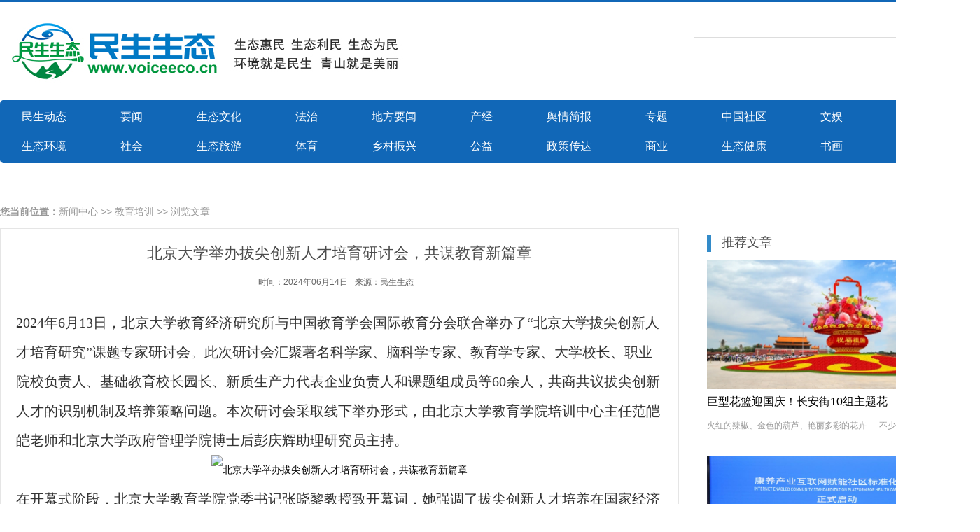

--- FILE ---
content_type: text/html
request_url: http://www.voiceeco.cn/html/xwzx/jypx/9305.html
body_size: 9277
content:
<!DOCTYPE html PUBLIC "-//W3C//DTD XHTML 1.0 Transitional//EN" "http://www.w3.org/TR/xhtml1/DTD/xhtml1-transitional.dtd">
<html xmlns="http://www.w3.org/1999/xhtml">
<head>
<meta http-equiv="Content-Type" content="text/html; charset=utf-8" />
<title>北京大学举办拔尖创新人才培育研讨会，共谋教育新篇章-民生生态</title>
<link href="http://www.voiceeco.cn/images/style.css" rel="stylesheet" type="text/css" />
<script type="text/javascript" src="http://www.voiceeco.cn/ks_inc/jquery.js"></script>
<script type="text/javascript" src="http://www.voiceeco.cn/ks_inc/common.js"></script>


<!--[if IE 6]>
<script src="http://www.voiceeco.cn/js/iepng.js" type="text/javascript"></script>
<script type="text/javascript">
   EvPNG.fix('div, ul, img, li, input'); 
</script>
<![endif]-->

<script language=JavaScript type=text/JavaScript>
//改变图片大小
function resizepic(thispic){ if(thispic.width>600) thispic.width=600;}
function showimg(src){	 $.dialog({id:'9305',title:'查看原图：',content: '<div><img onload="if(980<this.offsetWidth)this.width=980;" style="max-width:980px" src="'+src+'"/></div>',max:false,min: false});}
//无级缩放图片大小
function bbimg(o){
  return false;
  var zoom=parseInt(o.style.zoom, 10)||100;
  zoom+=event.wheelDelta/12;
  if (zoom>0) o.style.zoom=zoom+'%';
  return false;}
</script>

</head>

<body>
 <div style="height:3px; width:1400px; margin:0px auto; background:#1167b7;"></div>

<div class="topbox" >
<div class="top_left fl"><a href="/"><img src="/images/logo.jpg" border="0" align="absmiddle" alt="logo" /></a></div>
<div class="mainbox">	      
      <div class="top_right fr">
	          	<ul>
            	<li class="iconfor">               
                    <div class="tip_text"> 
                        <form name="searchform" action="/plus/search/index.asp" method="post">
                             <input name="key" id="key"  type="text" value="" class="textbox" />
                            <input type="hidden" name="m" id="m" value="0"/>
                            <input name="Input" type="submit" onClick="return(checksearch())" class="btnbox" value=""/>
                       </form>
                    </div>
					<script>
                    $(document).ready(function(){
                       $("#searchtitle").find("a").click(function(){
                          $("#m").val($(this).attr("m"));
						  $("#tip_name").html($(this).html());
						  $("#searchtitle").slideUp(200);
                       });
                    });
                    function checksearch(){
                     if ($("#key").val()==''|| $("#key").val()==''){
                         KesionJS.Alert('请输入搜索关键字!',"$('#key').focus()");
                        return false;
                      }
                      if ($("#key").val().length<2){
                         KesionJS.Alert('搜索关键字不能少于两个字!',"$('#key').focus()");
                         return false;
                      }
                      var m=parseInt($("#m").val());
                      if (m==-2){
                       location.href='/club/query.asp?stype=1&key='+$("#key").val()+'&boardid=0';
                       return false;
                      }
                      return true;
                    }
                </script>
                </li>                
            </ul>
        </div>
    </div>
</div>
<!--header-->
<div class="navgate" >
	<div class="mainbox">
		<ul >			
<li > <a  href="/html/list_1752.html" >民生动态 </a></li>
<li > <a href="/html/list_1753.html" >要闻 </a></li>
<li > <a  href="/html/list_1754.html" >生态文化 </a></li>
<li > <a href="/html/list_1755.html" >法治 </a></li>
<li > <a  href="/html/list_1756.html" >地方要闻 </a></li>
<li > <a href="/html/list_1757.html" >产经 </a></li>
<li > <a  href="/html/list_1758.html" >舆情简报 </a></li>
<li > <a href="/html/list_1759.html" >专题 </a></li>
<li > <a  href="/html/list_1760.html" >中国社区 </a></li>
<li > <a  href="/html/list_1772.html" >文娱 </a></li>
<li > <a href="/html/list_1761.html" >教育培训 </a></li>

<li > <a  href="/html/list_1762.html" >生态环境 </a></li>
<li > <a href="/html/list_1763.html" >社会 </a></li>
<li > <a  href="/html/list_1764.html" >生态旅游 </a></li>
<li > <a href="/html/list_1765.html" >体育</a></li>
<li > <a  href="/html/list_1766.html" >乡村振兴 </a></li>
<li > <a href="/html/list_1767.html" >公益 </a></li>
<li > <a  href="/html/list_1768.html" >政策传达 </a></li>
<li > <a href="/html/list_1769.html" >商业 </a></li>
<li > <a  href="/html/list_1770.html" >生态健康 </a></li>
<li > <a  href="/html/list_1773.html" >书画 </a></li>
<li > <a href="/html/list_1771.html" >民企之声 </a></li>
	</ul>
	</div>	
</div>



<div class="blank10"></div>
<div class="banner"> </div>
<div class="blank10"></div>
<div class="navigation"><strong>您当前位置：</strong><a  href="http://www.voiceeco.cn/html/list_1687.html">新闻中心</a> >> <a  href="http://www.voiceeco.cn/html/list_1761.html">教育培训</a> >> 浏览文章</div>


<div class="wrap clearfix">
    <div class="leftbox fl">
        <div class="newscontent">
			<div class="name">北京大学举办拔尖创新人才培育研讨会，共谋教育新篇章</div>
			<div class="mess"><span>时间：2024年06月14日</span><span>来源：民生生态</span></div>
			<div class="intro"> <div id="MyContent"><p style="line-height: 3em;"><span style="font-size: 20px; font-family: 微软雅黑, &quot;Microsoft YaHei&quot;;">2024年6月13日，北京大学教育经济研究所与中国教育学会国际教育分会联合举办了“北京大学拔尖创新人才培育研究”课题专家研讨会。此次研讨会汇聚著名科学家、脑科学专家、教育学专家、大学校长、职业院校负责人、基础教育校长园长、新质生产力代表企业负责人和课题组成员等60余人，共商共议拔尖创新人才的识别机制及培养策略问题。本次研讨会采取线下举办形式，由北京大学教育学院培训中心主任范皑皑老师和北京大学政府管理学院博士后彭庆辉助理研究员主持。</span></p><p style="line-height: 3em; text-align: center;"><a href="javascript:;" onclick="showimg('https://mp.toutiao.com/mp/agw/article_material/open_image/get?code=MDhkYzg2OTYyYjYzNTdmOTU1N2QyOWM0ZGJiMmQxMzAsMTcxODMzMTk3NDAyOQ==');"><img src="https://mp.toutiao.com/mp/agw/article_material/open_image/get?code=MDhkYzg2OTYyYjYzNTdmOTU1N2QyOWM0ZGJiMmQxMzAsMTcxODMzMTk3NDAyOQ==" alt="北京大学举办拔尖创新人才培育研讨会，共谋教育新篇章" onmousewheel="return bbimg(this)" onload="javascript:resizepic(this)" border="0"/></a><span style="font-size: 20px; font-family: 微软雅黑, &quot;Microsoft YaHei&quot;;"></span></p><p style="line-height: 3em;"><span style="font-size: 20px; font-family: 微软雅黑, &quot;Microsoft YaHei&quot;;">在开幕式阶段，北京大学教育学院党委书记张晓黎教授致开幕词，她强调了拔尖创新人才培养在国家经济社会发展中的战略意义，并寄望与会专家、学者通过多维度、跨领域的深入交流，共同推动拔尖创新人才培养的理论与实践进步。</span></p><p style="line-height: 3em; text-align: center;"><a href="javascript:;" onclick="showimg('https://mp.toutiao.com/mp/agw/article_material/open_image/get?code=NTMxM2MwNjVhMzJlOTY1M2U4MTZlZTU0NTg3YzUyODksMTcxODMzMTk3NDAyOQ==');"><img src="https://mp.toutiao.com/mp/agw/article_material/open_image/get?code=NTMxM2MwNjVhMzJlOTY1M2U4MTZlZTU0NTg3YzUyODksMTcxODMzMTk3NDAyOQ==" alt="北京大学举办拔尖创新人才培育研讨会，共谋教育新篇章" onmousewheel="return bbimg(this)" onload="javascript:resizepic(this)" border="0"/></a><span style="font-size: 20px; font-family: 微软雅黑, &quot;Microsoft YaHei&quot;;"></span></p><p style="line-height: 3em;"><span style="font-size: 20px; font-family: 微软雅黑, &quot;Microsoft YaHei&quot;;">随后，北京大学教育经济研究所所长岳昌君教授发表欢迎致辞，指出拔尖创新人才是国家经济创新驱动发展的重要保障，我们对此的研究具有重大的学术意义和实践价值。</span></p><p style="line-height: 3em; text-align: center;"><a href="javascript:;" onclick="showimg('https://mp.toutiao.com/mp/agw/article_material/open_image/get?code=ZDNiZDMyYTI2MWEzMDI2YjhlYWFmZTYwMjlmYTliYTEsMTcxODMzMTk3NDAyOQ==');"><img src="https://mp.toutiao.com/mp/agw/article_material/open_image/get?code=ZDNiZDMyYTI2MWEzMDI2YjhlYWFmZTYwMjlmYTliYTEsMTcxODMzMTk3NDAyOQ==" alt="北京大学举办拔尖创新人才培育研讨会，共谋教育新篇章" onmousewheel="return bbimg(this)" onload="javascript:resizepic(this)" border="0"/></a><span style="font-size: 20px; font-family: 微软雅黑, &quot;Microsoft YaHei&quot;;"></span></p><p style="line-height: 3em;"><span style="font-size: 20px; font-family: 微软雅黑, &quot;Microsoft YaHei&quot;;">中国教育学会国际教育分会张东升秘书长在致辞中指出，借鉴和引进国际优质教育资源和创新要素服务于教育强国战略，培养拔尖创新人才是新时代赋予国际教育的历史使命。</span></p><p style="line-height: 3em;"><span style="font-size: 20px; font-family: 微软雅黑, &quot;Microsoft YaHei&quot;;">润慈公益基金会崔海雁秘书长在致辞中介绍了润慈基金会作为社会公益组织在促进教育公平、拔尖创新人才培养研究以及学生就业发展方面的探索。</span></p><p style="line-height: 3em; text-align: center;"><a href="javascript:;" onclick="showimg('https://mp.toutiao.com/mp/agw/article_material/open_image/get?code=NThiM2NiYjY2YjA2NDQ4ZGM1YjgxZGExZmJkNDJlZDcsMTcxODMzMTk3NDAyOQ==');"><img src="https://mp.toutiao.com/mp/agw/article_material/open_image/get?code=NThiM2NiYjY2YjA2NDQ4ZGM1YjgxZGExZmJkNDJlZDcsMTcxODMzMTk3NDAyOQ==" alt="北京大学举办拔尖创新人才培育研讨会，共谋教育新篇章" onmousewheel="return bbimg(this)" onload="javascript:resizepic(this)" border="0"/></a><span style="font-size: 20px; font-family: 微软雅黑, &quot;Microsoft YaHei&quot;;"></span></p><p style="line-height: 3em;"><span style="font-size: 20px; font-family: 微软雅黑, &quot;Microsoft YaHei&quot;;">在主旨演讲阶段，清华大学教授、国家自然科学基金委材料化学评议组原组长洪啸吟、北京师范大学脑与认知科学研究院主任薛贵教授、北京大学教育经济研究所所长岳昌君教授、北京师范大学高等教育研究院院长周海涛教授、北京大学政府管理学院博士后、助理研究员彭庆辉等专家学者，分别发表题为《漫谈培养创新型人才——我的经历与体会》《脑科学与拔尖创新人才选拔培养》《全球化视野下的创新人才培养》《拔尖创新人才一体化选育的思考》和《拔尖创新人才培育课题报告》的主旨演讲。</span></p><p style="line-height: 3em; text-align: center;"><a href="javascript:;" onclick="showimg('https://mp.toutiao.com/mp/agw/article_material/open_image/get?code=ZmZhYTFmODdmM2VjYzBhZjVjODE2OWI5NjhjZmRhNzcsMTcxODMzMTk3NDAyOQ==');"><img src="https://mp.toutiao.com/mp/agw/article_material/open_image/get?code=ZmZhYTFmODdmM2VjYzBhZjVjODE2OWI5NjhjZmRhNzcsMTcxODMzMTk3NDAyOQ==" alt="北京大学举办拔尖创新人才培育研讨会，共谋教育新篇章" onmousewheel="return bbimg(this)" onload="javascript:resizepic(this)" border="0"/></a><span style="font-size: 20px; font-family: 微软雅黑, &quot;Microsoft YaHei&quot;;"></span></p><p style="line-height: 3em;"><span style="font-size: 20px; font-family: 微软雅黑, &quot;Microsoft YaHei&quot;;">圆桌讨论环节，在北京大学教育经济研究所原所长丁小浩教授的主持下，中国教育学会国际教育分会秘书长张东升、深圳联合飞机解决方案中心总经理孙万、教育专家韩立福等围绕“高质量发展新型人才观”展开了深入讨论。</span></p><p style="line-height: 3em; text-align: center;"><a href="javascript:;" onclick="showimg('https://mp.toutiao.com/mp/agw/article_material/open_image/get?code=NThjYjVjZjRhNjY4YWFkOTI5YjBjYjJhMDliZjA5N2MsMTcxODMzMTk3NDAyOQ==');"><img src="https://mp.toutiao.com/mp/agw/article_material/open_image/get?code=NThjYjVjZjRhNjY4YWFkOTI5YjBjYjJhMDliZjA5N2MsMTcxODMzMTk3NDAyOQ==" alt="北京大学举办拔尖创新人才培育研讨会，共谋教育新篇章" onmousewheel="return bbimg(this)" onload="javascript:resizepic(this)" border="0"/></a><span style="font-size: 20px; font-family: 微软雅黑, &quot;Microsoft YaHei&quot;;"></span></p><p style="line-height: 3em;"><span style="font-size: 20px; font-family: 微软雅黑, &quot;Microsoft YaHei&quot;;">下午半场，北京师范大学原副校长陈光巨教授、北京开放大学原校长褚宏启教授、北京大学教育学院培训办主任范皑皑等学者专家，分别作题为《才能的发现、驱动、拓展与共育》《拔尖创新人才培养的几个关键问题》《国际视域下的创新人才培养》的主旨演讲。</span></p><p style="line-height: 3em; text-align: center;"><a href="javascript:;" onclick="showimg('https://mp.toutiao.com/mp/agw/article_material/open_image/get?code=NDE0MjhiMThkODQ3ZTc5ZDA3YjJiMTEyM2I0YmU2M2QsMTcxODMzMTk3NDAyOQ==');"><img src="https://mp.toutiao.com/mp/agw/article_material/open_image/get?code=NDE0MjhiMThkODQ3ZTc5ZDA3YjJiMTEyM2I0YmU2M2QsMTcxODMzMTk3NDAyOQ==" alt="北京大学举办拔尖创新人才培育研讨会，共谋教育新篇章" onmousewheel="return bbimg(this)" onload="javascript:resizepic(this)" border="0"/></a><span style="font-size: 20px; font-family: 微软雅黑, &quot;Microsoft YaHei&quot;;"></span></p><p style="line-height: 3em;"><span style="font-size: 20px; font-family: 微软雅黑, &quot;Microsoft YaHei&quot;;">圆桌讨论环节，北京大学教育经济研究所副所长马莉萍、首都师范大学初等教育学院教授朱永海、北京师范大学教育经济研究所副教授周金燕、北京劳动保障职业学院民生福祉学院党总支书记孙林围绕“新人才观视角下的因材施教与教育方式创新”开展了深入研讨。最后，与会的中小学校长和园长围绕“面向未来的学校如何赋能创新人才成长”展开了热烈讨论。</span></p><p style="line-height: 3em; text-align: center;"><a href="javascript:;" onclick="showimg('https://mp.toutiao.com/mp/agw/article_material/open_image/get?code=NDg0Njc4OTI5YzNkNmIyMzU0MmRiMDQzNzlmNTdlNDIsMTcxODMzMTk3NDAyOQ==');"><img src="https://mp.toutiao.com/mp/agw/article_material/open_image/get?code=NDg0Njc4OTI5YzNkNmIyMzU0MmRiMDQzNzlmNTdlNDIsMTcxODMzMTk3NDAyOQ==" alt="北京大学举办拔尖创新人才培育研讨会，共谋教育新篇章" onmousewheel="return bbimg(this)" onload="javascript:resizepic(this)" border="0"/></a><span style="font-size: 20px; font-family: 微软雅黑, &quot;Microsoft YaHei&quot;;"></span></p><p style="line-height: 3em; text-align: center;"><a href="javascript:;" onclick="showimg('https://mp.toutiao.com/mp/agw/article_material/open_image/get?code=Yzg0YTdlY2M2YTZjOWViNjRhNDMxN2I1ZjE1NDU4ZjUsMTcxODMzMTk3NDAyOQ==');"><img src="https://mp.toutiao.com/mp/agw/article_material/open_image/get?code=Yzg0YTdlY2M2YTZjOWViNjRhNDMxN2I1ZjE1NDU4ZjUsMTcxODMzMTk3NDAyOQ==" alt="北京大学举办拔尖创新人才培育研讨会，共谋教育新篇章" onmousewheel="return bbimg(this)" onload="javascript:resizepic(this)" border="0"/></a><span style="font-size: 20px; font-family: 微软雅黑, &quot;Microsoft YaHei&quot;;"></span></p><p style="line-height: 3em;"><span style="font-size: 20px; font-family: 微软雅黑, &quot;Microsoft YaHei&quot;;">在此次研讨会中，与会嘉宾从理论和实践、国际和国内等不同视角深入研讨了什么是拔尖创新人才、如何识别拔尖创新人才、如何培育拔尖创新人才等问题，这些讨论对拔尖创新人才培育课题研究提供了多维度、多视角支撑。（南晓光）</span></p></div>
</div>
            <div class="control">
                <strong>上一篇：</strong><a href="http://www.voiceeco.cn/html/xwzx/jypx/9285.html" title="国防英雄走进崂山校园 王裕斌少校唤起青少年爱国激情">国防英雄走进崂山校园 王裕斌少校唤起青少年爱国激情</a><Br/>
                <strong>下一篇：</strong><a href="http://www.voiceeco.cn/html/xwzx/jypx/9312.html" title="推广普通话，助力乡村振兴——鲁东大学志愿团队开展多省实践活动">推广普通话，助力乡村振兴——鲁东大学志愿团队开展多省实践活动</a>	
			</div>
            
            
 
 
        </div>
    </div>
  
    <div class="rightbox fr">
    
    
                
        <div class="newstit"><i></i>推荐文章</div>
        <div class="newpaper">
          <ul>
              
<li style="padding-top:0;">
    <span><img src="http://www.voiceeco.cn/UploadFiles/2024-09/2024092522122331111.png" width="100%" height="100%" alt="巨型花篮迎国庆！长安街10组主题花坛惊喜亮相"></span>
    <a style="font-size:16px; line-height:36px;" href="http://www.voiceeco.cn/html/xwzx/yw/9317.html" target="_blank" title="巨型花篮迎国庆！长安街10组主题花坛惊喜亮相">巨型花篮迎国庆！长安街10组主题花</a>
    <p>火红的辣椒、金色的葫芦、艳丽多彩的花卉......不少市</p>
</li>

 
<li>
    <span><img src="http://www.voiceeco.cn/UploadFiles/2024-01/2024012821503542555.png" width="100%" height="100%" alt="数字时代•三公共享平台新闻发布会在京圆满举行"></span>
    <a style="font-size:14px; line-height:36px;" href="http://www.voiceeco.cn/html/xwzx/cj/9282.html" target="_blank" title="数字时代•三公共享平台新闻发布会在京圆满举行">数字时代•三公共享平台新闻发布</a>
    <p>2024年1月27日，《城市漫步》杂志编辑部执行主任吕晓光</p>
</li>

 
<li>
    <span><img src="http://www.voiceeco.cn/UploadFiles/2024-10/202410091836395029.png" width="100%" height="100%" alt="山东城市建设职业学院环境工程系开展暑期社会实践系列活动"></span>
    <a style="font-size:14px; line-height:36px;" href="http://www.voiceeco.cn/html/xwzx/jypx/9323.html" target="_blank" title="山东城市建设职业学院环境工程系开展暑期社会实践系列活动">山东城市建设职业学院环境工程系</a>
    <p>为深入学习贯彻党的二十大精神，培养担当民族复兴大任的</p>
</li>


          </ul>
        </div>
        
        <div class="newstit"><i></i>热门文章</div>
        <div class="newpaper">
          <ul>
             
          </ul>
        </div>
        
        
    </div>
</div>


<!--版权信息-->
<div style="background:#f5f5f5; margin-top:16px;">
<div style="width:1400px;  margin:0 auto; font-size:14px;  padding-top:12px; padding-bottom:12px;background:#f5f5f5;  ">友情链接：<a href="http://www.people.com.cn/" target="_blank">人民网</a> 
<a href="http://www.xinhuanet.com/" target="_blank">新华网</a>
<a href="http://www.zgjx.cn/" target="_blank">记协</a>
<a href="http://www.cctv.com/" target="_blank">央视网</a>
<a href="http://www.cri.cn/" target="_blank">国际在线</a>
<a href="http://www.cnr.cn/" target="_blank">央广网</a>
<a href="http://www.gmw.cn/" target="_blank">光明网</a>
 
        	<br>
<br>



<!--版权信息-->
<div style="background:#f5f5f5; margin-top:16px;">
<div style="width:1400px;  margin:0 auto; font-size:14px;  padding-top:12px; padding-bottom:12px;background:#f5f5f5; text-align:center; ">
 
 <!--<p> <a href="/html/wzjs/9128.html">关于我们</a> | <a href="/html/wzjs/9127.html">版权声明</a>  | <a href="/html/wzjs/9126.html">广告服务
             </a>  | 
             <a href="/html/wzjs/9125.html">联系我们</a>  |  <a href="/rycx/">人员查询</a>   | 
             <a href="/html/wzjs/9124.html">加入我们</a> </p>-->
        	 <p>&nbsp;</p>
        	    	 <p>投稿邮箱：newsmdm@163.com &nbsp;&nbsp;监督电话：010-64620336&nbsp;&nbsp;&nbsp;&nbsp;<a href="/rycx/">人员查询</a></p>
        	 <p>&nbsp;</p>
        	 
        	 <p>版权所有：民生生态 法律顾问：<a href="http://www.shjfclaw.com/" target="_blank" >上海嘉富诚律师事务所</a>徐荣&nbsp;&nbsp;&nbsp;本站内容未经书面授权禁止使用</p>
        	 <p>&nbsp;</p>
        	 <p>&nbsp;&nbsp;<a href="http://beian.miit.gov.cn/" target="_blank">京ICP备20024567号-3</a>&nbsp;&nbsp;增值电信业务经营许可证京B2-20202764&nbsp;&nbsp;&nbsp;  广播电视节目制作经营许可证（京）字第16535号</p>
        	 <p>&nbsp;</p>
        	 
        	

 
 </div>
	
	</div>
<!--版权信息-->



   
 </div>
	
</div>
<!--版权信息-->



<script src="http://apps.bdimg.com/libs/jquery/1.6.4/jquery.js"></script>

<script src="http://res.wx.qq.com/open/js/jweixin-1.0.0.js"></script>



<script>
var url=encodeURIComponent(window.location.href.split('#')[0]); 
 
  $.ajax({
    type : "get",
    url : "/fenxiang.php?url="+url, 
    dataType : "json",
     success : function(data){
        wx.config({
　　　　 debug: false,   
　　　　 appId: data.appId,
　　　　 timestamp: data.timestamp,
　　　　 nonceStr: data.nonceStr,
　　　　 signature: data.signature,
　　　　 jsApiList: [
 	  'onMenuShareTimeline',
        'onMenuShareAppMessage'
]
});
},
   error:function(data){
　　　　// 　alert(JSON.stringify(data));
       // alert("连接失败！");   
     }
});
  wx.ready(function (){
  var shareData = {
 title: '北京大学举办拔尖创新人才培育研讨会，共谋教育新篇章', // 分享标题
  desc: '2024年6月13日，北京大学教育经济研究所与中国教育学会国际教育分会联合举办了“北京大学拔尖创新人才培育研究”课题专家研讨会。此次研讨会汇聚著名科学家、脑科学专家、教育学专家、大学校长、职业院校负责人、基础', // 分享描述
  link: 'http://www.voiceeco.cn/html/xwzx/jypx/9305.html' , // 分享链接，该链接域名或路径必须与当前页面对应的公众号JS安全域名一致
  imgUrl: 'http://www.voiceeco.cn/images/wxt.jpg' 
  };
 wx.onMenuShareAppMessage(shareData);
 wx.onMenuShareTimeline(shareData);
 wx.onMenuShareQQ(shareData);
wx.onMenuShareWeibo(shareData);
    });
</script>



</body>
</html>


--- FILE ---
content_type: text/css
request_url: http://www.voiceeco.cn/images/style.css
body_size: 67350
content:
/*通用样式*/
*{margin:0;padding:0;word-wrap:break-word;}
body{ font-size:12px; font-family:Arial,'hiragino sans gb','microsoft yahei ui','microsoft yahei',simsun,sans-serif;color:#444;   }
body{ color:#4C4C4C;}
a{color:#000000;text-decoration:none;}
a:hover{color:#FF0000;}
a img{border:none;} 
div,ul,li,p,form{padding: 0px; margin: 0px;list-style-type: none;}
em{font-style: normal;font-weight: normal;}
table {padding: 0px; margin: 0px;list-style-type: none;}
dt,dl,dd {padding: 0px; margin: 0px;list-style-type: none;}
form{margin:0px;padding:0px;}
input[type="checkbox"], input[type="radio"] {-webkit-box-sizing: border-box;-moz-box-sizing: border-box;box-sizing: border-box;padding: 0;}
input:focus,textarea:focus,select:focus{ outline:none;}
input[type="text"],select{ height:30px; line-height:30px; color:#999; border:1px solid #ddd;}


tr {padding: 0px; margin: 0px;list-style-type: none;}
h2,h3,h4{padding:0px; font-size:14px; font-weight:normal;}
i,em{ font-style:normal;}
.w1015{ width:1015px; overflow:hidden;}
.clear{ height:0px; clear:both; overflow:hidden;}
.blank10{ height:10px !important; overflow:hidden;}
.blank20{ height:20px; overflow:hidden;}
.clearfloat {clear:both;height:0; overflow:hidden;}
.clear{clear:both;height:0px;overflow:hidden}
.clearfix{display:block;*zoom:1}
.clearfix:after{content:"";display:block;height:0;clear:both;visibility:hidden}
.mainbox{ width:1400px; margin:0 auto; border-radius:5px;}
.fl{ float:left;}
.fr{ float:right;}



/***/
.topbox{ width:1400px; margin:20px auto;  height:100px; background:#fff;}
.top_left{ width:700px;    }
.top_left img{    display:block}
.top_center{}
.top_center ul li{ float:left; padding:0 20px; position:relative; z-index:999;}
.top_center ul li a{ color:#fff; font-size:16px;}
.top_center ul li.other{ padding:0 25px; height:60px; line-height:60px;}
.top_center ul li.other img{width: 18px; margin-top:20px;*margin-top:5px;_margin-top:5px;}
.top_center ul li.other:hover .smallmenu{ display:block;}
.smallmenu{ background:#142632; width:100%; position:absolute;left:0; top:60px; display:none;}
.smallmenu ul li{ height:35px; line-height:35px;padding: 0;text-align: center;float: none;}
.smallmenu ul li a{ color:#fff; display:block;  }

.top_right{}
.top_right ul li{ float:left; margin:0 15px; cursor:pointer; position:relative;}
.top_right ul li a{ color:#fff; font-size:14px;}
.top_right ul li.iconfor{ width:400px; height:30px; border-radius:30px; background:#fff; margin-top:30px;}
.top_right ul li.iconfor .tip_box{ position:absolute; left:5px; top:3px; width:48px; height:25px; line-height:25px; text-align:center; z-index:999}
.top_right ul li.iconfor .tip_name{ color:#949DA3; background:url(search_j.png) no-repeat right center; text-align:left; padding-left:10px; }
.top_right ul li.iconfor .tip_menu{ background:#fff;box-shadow:0px 2px 3px rgba(0,0,0,0.2); position:absolute; top:30px; left:0; width:80px; display:none;}
.top_right ul li.iconfor .tip_menu a{ display:block;color:#949DA3; line-height:32px;}
.top_right ul li.iconfor .tip_menu a:hover{ background:#338BC9; color:#fff;}
.top_right ul li.iconfor .tip_text{ border:0; padding-left:6px; padding-right:30px; line-height:28px;}
.top_right ul li.iconfor .tip_text .textbox{ width:400px; height:40px; line-height:40px; border:1; float:left;box-sizing: initial;}
.top_right ul li.iconfor .tip_text .btnbox{ width:30px; height:25px; line-height:25px; position:absolute; right:7px; top:6px; background:#fff url(iconfor.png) no-repeat center center;border:0; cursor:pointer}
.top_right ul li.iconfor img{}
.top_right ul li img{ height:20px; margin-top:22px; *margin-top:12px;}
.top_right ul li .code{ background:#fff; position:absolute; width:140px; height:140px; right:-15px; top:60px; box-shadow:0px 2px 3px rgba(0,0,0,0.2); display:none;}
.top_right ul li .code img{ width:130px; height:130px; padding:5px; margin:0;}
.top_right ul li.loginin{ margin:0;}
.top_right ul li.loginin #NewMessage font{color:#fff !important;}
.top_right ul li.loginin a{ padding:0 15px; }
.top_right ul li.loginin a.admin{ padding:0 5px;}
.top_right ul li.loginin a.mess{ padding:0 5px 0 0;}











.headerbox{ height:110px; line-height:110px;}
.header_right{ margin-top:13px;}
.header_right .textbox{ border:1px solid #DADADA; height:30px; line-height:30px; width:300px; float:left}
.header_right .submit{ height:32px; line-height:32px; float:left; background:#fff; border:1px solid #DADADA; border-left:0; width:90px;}
.header_right .title{height:30px;width:500px;}
.header_right .title ul li{float:left; width:60px; height:40px; line-height:40px;}
.header_right .title ul li a{font-size:14px; color:#999999;}




/*搜索*/
#search{ width:490px; height:38px;}
.search1{color:#999999;width:360px;height:34px; line-height:34px;  float:left; padding-left:36px; border:1px #CCCCCC solid; border-right:0;background:#fff url(sicon.png) no-repeat 10px 7px; font-size:12px;}
.search2{color:#FFFFFF; float:left; background:#FF9900; height:36px; line-height:36px; font-size:14px; width:86px; border:#2A6CA2 0px solid; cursor:pointer;}


/*菜单导航*/
.navgate{ margin-bottom:25px;}
.navgate .mainbox{  padding:0; background:#1167B7;}
.navgate ul{height:90px;overflow:hidden; width:1400px; text-align:center;}
.navgate ul li{ float:left; font-size:16px; margin-top:6px;  margin-left:10px; margin-right:10px; text-align:center; width:105px; }
.navgate ul li a{ white-space:nowrap; line-height:36px; display:inline-block; color:#FFFFFF;}


/*菜单导航2*/
.navgate2{ margin-bottom:25px;}
.navgate2 .mainbox{  padding:0; }
.navgate2 ul{height:40px;overflow:hidden; width:1400px; text-align:center;}
.navgate2 ul li{ float:left; font-size:14px; width:109px; /*text-align:center;*/ margin-right:5px;}
.navgate2 ul li a{padding:0px 7px; white-space:nowrap; line-height:36px; display:inline-block; color:#FFFFFF;}
.navgate2 ul li .bigtitle{ line-height:33px; float:left; border:1px solid #EDEDED; width:56px; height:56px; border-radius:5px; text-align:center;}
.navgate2 ul li .bigtitle a{ display:block; text-align:center;}
.navgate2 ul li .bigtitle img{ width:28px; height:28px; display:inline-block;border-radius:3px; margin-top:12px;}
/*菜单导航2*/
.navgate3{ margin-bottom:25px;}
.navgate3 .mainbox{  padding:0; }
.navgate3 ul{height:40px;overflow:hidden; width:1400px; text-align:center;}
.navgate3 ul li{ float:left; font-size:14px; width:90px; /*text-align:center;*/ margin-right:5px;}
.navgate3 ul li a{padding:0px 7px; white-space:nowrap; line-height:36px; display:inline-block; color:#FFFFFF;}
.navgate3 ul li .bigtitle{ line-height:33px; float:left; border:1px solid #EDEDED; width:56px; height:56px; border-radius:5px; text-align:center;}
.navgate3 ul li .bigtitle a{ display:block; text-align:center;}
.navgate3 ul li .bigtitle img{ width:28px; height:28px; display:inline-block;border-radius:3px; margin-top:12px;}

.indextitle{ height:40px; line-height:40px; border-bottom:1px solid #1167B7}
.indextitle span{ font-size:26px; border-bottom:4px solid #1167B7 ; margin-top:-4px; display:inline-block; height:40px; line-height:40px; }
.indextitle em{ float:right; color:#666;}

.indexfloor{ padding:15px 0; overflow:hidden}
.hotbanner{ width:980px; height:400px; position:relative; overflow:hidden;}
.hotbanner .hotimg{ width:980px;}
.hotbanner .hotimg ul{ width:9999999999px; position:absolute; left:0;}
.hotbanner .hotimg ul li{ float:left; width:980px; height:400px;}
.hotbanner .hotimg ul li img{ width:100%; min-height:100%;}
.hotbanner .hotimg ul li .title{ background:url(titbg2.png) repeat-x left top; position:absolute; bottom:0; width:100%; color:#fff; height:120px; font-size:18px;}
.hotbanner .hotimg ul li .title span{display:inline-block;line-height:48px; height:48px;overflow: hidden; text-overflow:ellipsis;white-space:nowrap; position:absolute; left:15px; bottom:5px; width:640px; }
.hotbanner .hotdot{ position:absolute; bottom:10px; width:160px; text-align:right; height:20px; right:15px;}
.hotbanner .hotdot a{ width:12px; height:12px; background:#A29D94; border-radius:10px; display:inline-block; margin:0 5px; cursor:pointer;}
.hotbanner .hotdot a.on{ background:#fff}

.hotnews{ width:410px; background:#f5f5f5; height:390px; padding-top:10px; border-radius:5px;}
.hotnews ul{}
.hotnews ul .first{height:auto; margin-bottom:5px;}
.hotnews ul .first.top{ margin-top:5px;}
.hotnews ul .first.red a{ color:#EC2121;}
.hotnews ul .first a{ font-size:18px; line-height:35px; height:35px; display:block; font-weight:bold;overflow: hidden; text-overflow:ellipsis;white-space:nowrap;}
.hotnews ul .first .intro{ font-size:12px; color:#949DA3; line-height:24px; height:48px; overflow:hidden;}
.hotnews ul li{ line-height:30px; height:30px;}
.hotnews ul li a{ font-size:14px;overflow: hidden; text-overflow:ellipsis;white-space:nowrap; display:block;}
.hotnews ul li em{ float:right; color:#888; }

.indexfloor .box{ width:1400px;}
.indexlist{ float:left; width:428px;  overflow:hidden; padding:10px; }
.indexlist1{ float:left; width:428px;  overflow:hidden; padding:10px; }
.indexlist2{ float:left; width:670px;  overflow:hidden; padding:10px; }
.indexnews{ padding:15px 0;}
.indexnews ul li{ line-height:36px; font-size:15px; }
.indexnews ul li .name{ height:40px; line-height:40px;}
.indexnews ul li .name a{ font-size:16px; display:block; font-weight:bold;}
.indexnews ul li .intro{ line-height:30px; font-size:14px; color:#949DA3; height:60px; overflow:hidden;}

.indexvideo{ padding:15px 0;}
.indexvideo .videobox{ width:390px;}
.indexvideo .video{ width:185px; margin-right:10px; float:left;}
.indexvideo .video .img{ position:relative; height:258px; overflow:hidden;}
.indexvideo .video img{ width:100%; height:100%; display:block}
.indexvideo .video .bg{ position:absolute; left:0; top:0; width:100%; height:100%; background:rgba(0,0,0,0.3) url(video.png) no-repeat center center;}
.indexvideo .video .name{line-height:40px;}
.indexvideo .video .name a{ font-size:16px;}
.indexvideo .video .name p{ color:#949DA3; font-size:14px; line-height:24px; height:24px;overflow: hidden; text-overflow:ellipsis;white-space:nowrap;}

.indexmarket{ padding:15px 0;}
.indexmarket ul li{ overflow:hidden; padding:10px 0; /*border-bottom:1px dashed #ddd;*/}
.indexmarket ul li span{ border:1px solid #ddd; width:140px; height:90px; display:inline-block; text-align:center; float:left; margin-right:10px;}
.indexmarket ul li span font{ display:block; font-size:22px; text-align:center; margin-bottom:7px; margin-top:7px;}
.indexmarket ul li a{ display:block; font-size:16px; line-height:26px; margin-bottom:8px;}
.indexmarket ul li p{ font-size:14px; color:#949DA3; line-height:26px; height:26px;overflow: hidden; text-overflow:ellipsis;white-space:nowrap;}
.advantage{ padding:15px 0;}
.advantage img{ width:100%; display:block;}


.indexlist_l{ width:800px;}
.indexlist_r{ width:380px;}
.indexgame{ padding:15px 0;}
.indexgame ul li{ width:120px; float:left; margin-bottom:10px;}
.indexgame ul li .pic{ width:90px; height:90px; margin:0 auto; overflow:hidden; border-radius:8px;text-align: center;background: #eee;}
.indexgame ul li .pic img{ /*width:100%;*/ height:100%; /*border-radius:8px;*/}
.indexgame ul li .name{ text-align:center; height:30px; line-height:30px; overflow:hidden; padding:0 7px;}
.indexgame ul li .name a{ font-size:15px;}

.indexdown{ padding:15px 0;}
.indexdown ul li{ height:110px; padding:10px 0;}
.indexdown ul li .pic{ width:110px; height:110px; float:left; margin-right:10px; overflow:hidden;}
.indexdown ul li .pic img{ /*width:100%;*/ height:100%}
.indexdown ul li .text a{ display:block; line-height:30px; height:30px; font-size:16px; margin-bottom:10px;overflow: hidden; text-overflow:ellipsis;white-space:nowrap;}
.indexdown ul li .text p{ font-size:12px; color:#949DA3; line-height:26px; height:26px; overflow:hidden}
.indexdown ul li .text p.star{ color:#FD5F39}




.indexjob{ padding:15px 10px;}
.jobtitle{ font-size:18px; height:30px; line-height:30px; padding:10px 0;}
.jobtitle i{ width:5px; height:20px; background:#338BC9; display:inline-block; vertical-align:middle; margin-right:10px;}
.indexjob ul li{ padding:8px 0;}
.indexjob .title{}
.indexjob .title i{ width:25px; line-height:25px; height:25px; background:#338BC9; display:inline-block; color:#fff; text-align:center; border-radius:3px; margin-right:10px;}
.indexjob .title a{font-size:16px;}
.indexjob .title span{ float:right; color:#FD5F39;}
.indexjob .info{ margin-top:5px; line-height:30px; height:30px; font-size:14px; color:#949DA3;}
.indexhigh{ height:446px;}
.indexjob .info span.huifu{padding-left: 30px;background: url(huifu.png) no-repeat center;background-size: 15px;font-size: 12px;margin-left: 10px;}

.indexedu{padding:15px 0;}
.indexedu ul li{ width:48%; float:left; margin-right:2%; height:37px; line-height:37px; overflow:hidden;}
.indexedu ul li a{ font-size:16px; display:block;}

.indexshop{ padding:15px 0;}
.indexshop ul li{ width:18%; float:left; margin:0 1%;}
.indexshop ul li .img{ width:100%; height:212px; overflow:hidden;}
.indexshop ul li .img img{ width:100%;min-height:100%;}
.indexshop ul li .name{ font-size:16px; line-height:26px; height:26px; overflow:hidden; margin-top:10px;}  
.indexshop ul li .price{ font-size:15px;}
.indexshop ul li .price del{ color:#949DA3; font-size:12px; margin-left:10px;}


.indexprint{ padding:15px 0;}
.indexprint ul{ width:1400px;}
.indexprint ul li{ float:left; width:253px; overflow:hidden; margin-bottom:10px; margin-right:10px; height:210px; position:relative;}
.indexprint ul li.li01{width:400px;}
.indexprint ul li img{ width:100%; min-height:100%;}
.indexprint ul li .bg { background:url(titbg2.png) no-repeat left bottom; width:100%; height:100%; position:absolute; left:0; bottom:0;}
.indexprint ul li .text{ position:absolute;bottom:0; left:0; height:40px; line-height:40px;overflow: hidden; text-overflow:ellipsis;white-space:nowrap; z-index:9; color:#fff; width:90%; padding:0 5%; font-size:15px;}


.footer{ background:#F1F4F8; padding:40px 0;color:#2E2F31; margin-top:20px; text-align:center; font-size:14px;}
.footer .footer_l{ width:700px; float:left}
.footer .footer_r{ width:380px; float:right; margin-top:60px; text-align:right;}
.footer .footer_l .about{ color:#808080}
.footer .footer_l .about a{ padding:5px 20px; color:#808080; font-size:14px; display:inline-block;}
.footer .footer_l .copyright{ margin-top:20px; padding-left:20px;}
.footer .footer_r a{ padding:0 8px;}
.copyright ul li{ line-height:30px; }
.copyright ul li a{ color:#949DA3}



.hotpic{ overflow:hidden;}
.hotpic ul li{ float:left;overflow:hidden; height:380px; position:relative;}
.hotpic ul li.li01{ width:15%;}
.hotpic ul li.li01 a img{ }
.hotpic ul li.li02{ width:45%;}
.hotpic ul li.li03{ width:20%;}
.hotpic ul li.li04{ width:20%;}
.hotpic ul li a{ width:100%; display:block; height:380px;}
.hotpic ul li.li03 a{ display:block; height:190px;position:relative; }
.hotpic ul li.li03 a img{ width:100%;min-width:100%; width:auto; height:100%;}
.hotpic ul li img{ min-height:100%; display:block; min-width:100%;}
.hotpic ul li .text{ position:absolute; left:0; bottom:0; background:url(titbg2.png) repeat-x 0 100%; color:#fff; width:94%; padding:110px 3% 10px 3%; font-size:16px; height:26px; overflow: hidden; text-overflow:ellipsis;white-space:nowrap;}


.picfloor{ padding-top:20px;}
.Bigtitle{ font-size:20px; height:40px; line-height:40px; padding-bottom:20px;}
.Bigtitle em{ float:right; }
.Bigtitle em a{ font-size:14px;}

.picfloor1{}
.picfloor1 a{ display:block; height:180px;}
.picfloor1 img{ width:100%; display:block; height:100%;}
.picfloor1 .bg{ position:absolute; left:0; top:0; width:100%; height:100%; background:url(titbg2.png) repeat-x 0 bottom;}
.picfloor1 .text{ position:absolute; left:0; bottom:10px; width:94%; margin:0 3% -2px 3%; color:#fff; z-index:99;  font-size:18px; }
.picfloor1 .text1{  font-size:18px; line-height:30px;}
.picfloor1 .text2{font-size:13px; line-height:23px; padding:10px 0; border-top:1px solid rgba(255,255,255,0.5); display:none; transition:0.5s;-webkit-transition:0.5s; -moz-transition:0.5s; -ms-transition:0.5s;}
.picfloor1 .text2.show{ display:block; transition:0.5s;-webkit-transition:0.5s; -moz-transition:0.5s; -ms-transition:0.5s;}
.picfloor1 .pic_left{ width:580px; height:380px; margin-right:20px; position:relative; overflow:hidden;}
/*.picfloor1 .pic_left img{ min-height:380px;}*/
.picfloor1 .pic_left ul li{ float:left; width:280px; margin-bottom:20px; overflow:hidden; position:relative;}

.picfloor1 .pic_left .big{margin-right:20px; height:380px; width:580px;}
.picfloor1 .pic_left .big img{ width:100%; height:380px; display:block;}
.picfloor1 .pic_left .main{margin-right:20px; height:380px;}
.picfloor1 .pic_left img{ width:100%; height:100%; display:block;}
.picfloor1 .pic_left .main img{min-height: 380px;}





.picfloor1 .pic_right{ width:580px}
.picfloor1 .pic_right ul{ width:600px;}
.picfloor1 .pic_right ul li{ width:280px; height:180px; overflow:hidden; margin-right:20px; float:left; margin-bottom:20px; position:relative;}







/************************end**********************************/

/*控制数字导航*/
.mynav  span.N1,.mynav  span.N2,.mynav span.N3,.mynav span.N4,.mynav span.N5,.mynav span.N6,.mynav span.N7,.mynav span.N8,.mynav span.N9,.mynav span.N10,.mynav span.N11,.mynav span.N12,.mynav span.N13{display:block;float:left;width:30px;margin-left:5px;margin-right:5px;padding-top:6px; height:30px;}
.mynav span.N1{background:url(n1.gif) no-repeat 0px 4px;}
.mynav span.N2{background:url(n2.gif) no-repeat 0px 4px;}
.mynav span.N3{background:url(n3.gif) no-repeat 0px 4px;}
.mynav span.N4{background:url(n4.gif) no-repeat 0px 4px;}
.mynav span.N5{background:url(n5.gif) no-repeat 0px 4px;}

span.N1,span.N2,span.N3,span.N4,span.N5,span.N6,span.N7,span.N8,span.N9,span.N10,span.N11,span.N12,span.N13{display:block;float:left;width:17px;margin-right:5px;padding-top:6px; height:15px;}
span.N1{background:url(n01.gif) no-repeat 0px 7px;}
span.N2{background:url(n02.gif) no-repeat 0px 7px;}
span.N3{background:url(n03.gif) no-repeat 0px 7px;}
span.N4{background:url(n04.gif) no-repeat 0px 7px;}
span.N5{background:url(n05.gif) no-repeat 0px 7px;}
span.N6{background:url(n06.gif) no-repeat 0px 7px;}
span.N7{background:url(n07.gif) no-repeat 0px 7px;}
span.N8{background:url(n08.gif) no-repeat 0px 7px;}
span.N9{background:url(n09.gif) no-repeat 0px 7px;}
span.N10{background:url(n10.gif) no-repeat 0px 7px;}
span.N11{background:url(n10.gif) no-repeat 0px 7px;}
span.N12{background:url(n10.gif) no-repeat 0px 7px;}
span.N13{background:url(n10.gif) no-repeat 0px 7px;}
/*整体架构布局*/
.wrap{ width:1400px; margin:0px auto;}
.wrap .content{ width:100%; margin:0 auto; margin-top:10px;}
.wrap .content #main{ width:575px; float:left; margin-right:10px; }
.wrap .content #side{ width:390px; float:right;}

/*头部*/
#hearer{ padding-top:12px; padding-bottom:20px;height:60px;}
.hear_left{ float:left; width:234px;}
.hear_left .logo{ float:left;width:230px; padding-top:12px;}
.head_right1{float:right;width:200px;height:60px;}
.head_right1 .tell{ line-height:80px; height:60px;}
.head_right1 span .tel{ padding:10px 0px 20px 40px; background:url(../images/552cc69ae7481_32.png) no-repeat; font-size:14px;}
.head_right1 span .weichat{ position:relative; height:25px; background:url(../images/552cc4baebcd5_32.png) no-repeat;padding:10px 0px 20px 40px;font-size:14px; margin-left:20px; cursor:pointer; font-style:normal;}
.head_right1 span .weichat span{ display:none; border:#EEE solid 1px;position:absolute; right:0; top:25px; z-index:999;}
.head_right1 span .weichat span img{ width:220px; height:220px; z-index:1000;}
.head_right1 span .weichat:hover span{ display:block;}



/*广告*/
.banner{margin:0 auto;width:1400px;}
.banner img{width:100%; margin:0 auto;}

/*频道首页*/

.wrap .indexcont1{}
.wrap .indexcont1 .floatl{width:275px; float:left;}
.wrap .indexcont1 .floatl .focus{ padding:2px; border:#e5e5e5 1px solid; background:#fff; height:235px; overflow:hidden;}
.wrap .indexcont1 .floatl .floatl02{border:#e5e5e5 1px solid; height:100%; background:#fff; padding-bottom:10px; overflow:hidden;}
.wrap .indexcont1 .floatl .floatl02 .title{background:url(titbg.jpg) no-repeat; height:37px; line-height:37px; color:#000; font-size:14px; font-weight:bold; padding-left:15px; overflow:hidden;}
.wrap .indexcont1 .floatl .floatl02 .floatl02box{ padding:0px 8px;}
.wrap .indexcont1 .floatl .floatl02 .floatl02box .votetitle{ font-size:14px; font-weight:bold;}
.wrap .indexcont1 .floatl .float{border:#e5e5e5 1px solid; height:318px;; background:#fff; padding-bottom:10px; overflow:hidden;}
.wrap .indexcont1 .floatl .float .title{background:url(titbg.jpg) no-repeat; height:37px; line-height:37px; color:#000; font-size:14px; font-weight:bold; padding-left:15px; overflow:hidden;}
.wrap .indexcont1 .floatl .float .note{ padding:0px 8px;}
.wrap .indexcont1 .floatl .float .note ul{float:left; padding-left:5px;}
.wrap .indexcont1 .floatl .float .note ul li{width:50%;float:left; height:140px; }
.wrap .indexcont1 .floatl .float .note ul li img{height:100px; width:120px;}
.wrap .indexcont1 .floatl .float .note ul li span a{overflow:hidden; text-overflow:ellipsis;}



.wrap .indexcont1 .floatm{width:450px;  float:left; margin-left:10px;height:100%; padding-bottom:10px; overflow:hidden;}
.wrap .indexcont1 .floatm .focus_text_1{margin:10px 10px 0px 30px;height:100%; padding-bottom:10px;overflow:hidden;}
.wrap .indexcont1 .floatm .focus_text_1 h2{ height:30px; line-height:30px; text-align:center;}
.wrap .indexcont1 .floatm .focus_text_1 h2 a { font-size:18px; font-weight:bold; color:#008CC6;}
.wrap .indexcont1 .floatm .focus_text_1 ul{}
.wrap .indexcont1 .floatm .focus_text_1 li{width:50%; float:left; height:25px; line-height:25px; overflow:hidden;}
.wrap .indexcont1 .floatm .focus_text_1 a{ font-size:14px;}
.wrap .indexcont1 .floatm .focus_text_1 a:hover{}

.wrap .indexcont1 .floatm  .focus_text{ overflow:hidden; }
.wrap .indexcont1 .floatm  .focus_text h2{margin:0px 18px 0px 10px;height:30px; line-height:30px; text-align:center;height:100%;}
.wrap .indexcont1 .floatm  .focus_text h2 a { font-size:18px; font-weight:bold; color:#008CC6;}
.wrap .indexcont1 .floatm  .focus_text h2 a:hover{ color:red; text-decoration:underline;}
.wrap .indexcont1 .floatm  .focus_text ul{padding:0px 10px;}
.wrap .indexcont1 .floatm  .focus_text li{ height:25px;line-height:25px;padding-left:10px;overflow:hidden;text-overflow:ellipsis;}
.wrap .indexcont1 .floatm  .focus_text a{ font-size:14px;}
.wrap .indexcont1 .floatm  .focus_text a:hover{}
.wrap .indexcont1 .floatm  .focus_text span#date{ float:right; color:#666;}



.wrap .indexcont1 .floatr{width:252px; float:right;}
.wrap .indexcont1 .floatr .floatr01{ border:#E5E5E5 1px solid; background:#FBFBFB;}
.wrap .indexcont1 .floatr .floatr01 .title{ background:url(titbg.jpg) no-repeat; height:37px; line-height:37px; color:#000; font-size:14px; font-weight:bold; padding-left:15px; overflow:hidden;}
.wrap .indexcont1 .floatr .floatr01 .floatr01box{ }
.wrap .indexcont1 .floatr .floatr01 .floatr01box dl{padding:10px;}
.wrap .indexcont1 .floatr .floatr01 .floatr01box p{ height:60px; text-align:center;}
.wrap .indexcont1 .floatr .floatr01 .floatr01box p img{width:230px; height:60px;}
.wrap .indexcont1 .floatr .floatr01 .floatr01box dd{ height:28px; line-height:28px; background:url(list_blue.jpg) no-repeat left 12px; padding-left:10px;}
.wrap .indexcont1 .floatr .floatr01 .floatr01box img{}
.wrap .indexcont1 .floatr .floatr01 .floatr01box a{ font-size:14px;}
.wrap .indexcont1 .floatr .floatr01 .floatr01box a:hover{ color:red;}

.wrap .indexcont1 .floatr .floatr02{border:#E5E5E5 1px solid; background:#FBFBFB;}
.wrap .indexcont1 .floatr .floatr02 .title{ background:url(titbg.jpg) no-repeat; height:37px; line-height:37px; color:#000; font-size:14px; font-weight:bold; padding-left:15px; overflow:hidden;}
.wrap .indexcont1 .floatr .floatr02 .floatr01box{padding:10px 10px 10px 10px; }
.wrap .indexcont1 .floatr .floatr02 .floatr01box ul{}
.wrap .indexcont1 .floatr .floatr02 .floatr01box ul li{ height:30px; text-align:left;text-overflow:ellipsis; overflow:hidden}
.wrap .indexcont1 .floatr .floatr02 .floatr01box ul li a{ font-size:14px;}
.wrap .indexcont1 .floatr .floatr02 .floatr01box a:hover{ color:red;}




.wrap .indexcont2{ background:#fff;height:100%; overflow:hidden;}
.wrap .indexcont2 .floatl{width:275px; float:left;}
.wrap .indexcont2 .floatl .noter{width:275px; border-bottom:1px solid #7a7a7a;}
.wrap .indexcont2 .floatl .noter a{ font-size:16px;color:#008CC6;  font-weight:bold;}
.wrap .indexcont2 .floatl .noter .line{height:1px;width:70px; display:block; position:relative; bottom:-2px;background-color:#0087bd; overflow:hidden;}
.wrap .indexcont2 .floatl .noter .white{height:1px; width:3px; display:block; position:relative; left:70px; bottom:-1px; background-color:#FFFFFF;}
.wrap .indexcont2 .floatl .floatl1{width:270px;padding:10px 0px 0px 0px;}
.wrap .indexcont2 .floatl .floatl1 ul{width:270px; height:120px;}
.wrap .indexcont2 .floatl .floatl1 ul li{ width:33.3%; height:120px;float:left; text-align:center; overflow:hidden;}
.wrap .indexcont2 .floatl .floatl1 ul li img{width:85px; height:90px;}
.wrap .indexcont2 .floatl .floatl1 ul li a{ font-size:14px;}

.wrap .indexcont2 .floatl .floatl2{float:left; padding:15px 0px;}
.wrap .indexcont2 .floatl .floatl2 .big{height:30px; line-height:30px; text-align:center; margin:0px 10px 0 10px; overflow:hidden}
.wrap .indexcont2 .floatl .floatl2 .big a{ font-size:18px; font-weight:bold; color:#008CC6;}
.wrap .indexcont2 .floatl .floatl2 .big a:hover{ color:#FF0000; text-decoration:underline;}
.wrap .indexcont2 .floatl .floatl2 ul{}
.wrap .indexcont2 .floatl .floatl2 ul li{ height:25px; line-height:25px; overflow:hidden;}
.wrap .indexcont2 .floatl .floatl2 ul li a{ font-size:14px;}


.wrap .indexcont2 .floatm{width:430px; float:left; padding: 0px 10px;}
.wrap .indexcont2 .floatm .noterr{width:430px;border-bottom:1px solid #7a7a7a;}
.wrap .indexcont2 .floatm .noterr a{ font-size:16px;color:#008CC6;  font-weight:bold;}
.wrap .indexcont2 .floatm .noterr .line{height:1px;width:70px; display:block; position:relative; bottom:-2px;background-color:#0087bd; overflow:hidden;}
.wrap .indexcont2 .floatm .noterr .white{height:1px; width:3px; display:block; position:relative; left:70px; bottom:-1px; background-color:#FFFFFF;}
.wrap .indexcont2 .floatm .floatm1{padding:10px 10px 0px 10px;}
.wrap .indexcont2 .floatm .floatm1 ul li{ width:25%; height:120px;float:left; text-align:center; overflow:hidden;}
.wrap .indexcont2 .floatm .floatm1 ul li img{width:97px; height:90px;}
.wrap .indexcont2 .floatm .floatm1 ul li a{font-size:14px;}

.wrap .indexcont2 .floatm .floatm2{width:410px; float:left; padding:10px 0px;}
.wrap .indexcont2 .floatm .floatm2 .big1{height:30px; line-height:30px; text-align:center; margin:0px 10px 0 10px;}
.wrap .indexcont2 .floatm .floatm2 .big1 a{ font-size:18px; font-weight:bold; color:#008CC6;}
.wrap .indexcont2 .floatm .floatm2 .big1 a:hover{ color:#FF0000; text-decoration:underline;}
.wrap .indexcont2 .floatm .floatm2 ul{}
.wrap .indexcont2 .floatm .floatm2 ul li{ margin:0px 10px; height:25px; line-height:25px; overflow:hidden;}
.wrap .indexcont2 .floatm .floatm2 ul li a{ font-size:14px;}





.wrap .indexcont2 .floatr{width:271px; float:right;}
.wrap .indexcont2 .floatr .noterc{width:271px;border-bottom:1px solid #7a7a7a;}
.wrap .indexcont2 .floatr .noterc a{ font-size:16px;color:#008CC6;  font-weight:bold;}
.wrap .indexcont2 .floatr .noterc .line{height:1px;width:40px; display:block; position:relative; bottom:-2px;background-color:#0087bd; overflow:hidden;}
.wrap .indexcont2 .floatr .noterc .white{height:1px; width:3px; display:block; position:relative; left:40px; bottom:-1px; background-color:#FFFFFF;}
.wrap .indexcont2 .floatr .floatr1{padding:10px 0px 0px 0px;}
.wrap .indexcont2 .floatr .floatr1 ul{}
.wrap .indexcont2 .floatr .floatr1 ul li{ width:33.3%; height:110px;float:left; text-align:center; overflow:hidden;}
.wrap .indexcont2 .floatr .floatr1 ul li img{width:80px; height:83px;}
.wrap .indexcont2 .floatr .floatr1 ul li a{font-size:14px;}

.wrap .indexcont2 .floatr .floatr2{width:275px; float:left; padding:10px 0px;}
.wrap .indexcont2 .floatr .floatr2 ul{ width:275px;}
.wrap .indexcont2 .floatr .floatr2 ul li{ margin:0px 10px; height:25px; line-height:25px; overflow:hidden;}
.wrap .indexcont2 .floatr .floatr2 ul li a{ font-size:14px;}



.wrap .indexcont4{ border:#F1F1F1 1px solid;background:#fff; height:100%; padding-bottom:10px; overflow:hidden;}
.wrap .indexcont4 .title{background:url(blue_arrow.gif) no-repeat left 15px; padding-left:15px; height:37px; line-height:37px;font-size:16px; color:#000; }
.wrap .indexcont4 .title span{ float:right;margin-right:15px}
.wrap .indexcont4 .title span a{ font-size:14px; font-weight:normal; color:#555;}
.wrap .indexcont4 .title span a:hover{ color:red;}

.wrap .indexcont4 .floatl{width:720px; float:left;}
.wrap .indexcont4 .floatl .floatl1{width:260px; float:left; padding:10px 0px 0px 15px; }
.wrap .indexcont4 .floatl .floatl1 img{width:260px; height:290px;}

.wrap .indexcont4 .floatl .floatl2{width:430px; float:left; padding:10px 0px 0px 10px; border-right:#d8d8d8 1px dashed; height:100%; overflow:hidden;}
.wrap .indexcont4 .floatl .floatl2 ul{}
.wrap .indexcont4 .floatl .floatl2 li{width:33%; float:left; text-align:center; height:150px; overflow:hidden;}
.wrap .indexcont4 .floatl .floatl2 img{width:130px; height:90px; padding:2px; border:#d8d8d8 1px solid;}
.wrap .indexcont4 .floatl .floatl2 p a{}
.wrap .indexcont4 .floatl .floatl2 p a:hover{ color:red;}
.wrap .indexcont4 .floatl .floatl2 p.jiage{ font-size:14px; color:red;}



.wrap .indexcont4 .floatr{width:252px; float:right;padding:0px 10px 0px 0px;}
.wrap .indexcont4 .floatr .floatr01{ border-top:none; height:100%; overflow:hidden; }
.wrap .indexcont4 .floatr .floatr01 h2{  background:url(sa.jpg) no-repeat left 12px; height:37px; line-height:37px; color:#000; font-size:14px; font-weight:bold; padding-left:15px; overflow:hidden;}
.wrap .indexcont4 .floatr .floatr01 .floatr01box{ margin-top:10px;}
.wrap .indexcont4 .floatr .floatr01 .floatr01box .tuanbox{ height:120px; overflow:hidden; border-bottom:#d8d8d8 1px dashed; margin-bottom:10px;}
.wrap .indexcont4 .floatr .floatr01 .floatr01box .tuanbox .pic{width:90px; float:left;}
.wrap .indexcont4 .floatr .floatr01 .floatr01box .tuanbox .pic img{width:86px; height:90px; border:#d8d8d8 1px solid; padding:2px;}
.wrap .indexcont4 .floatr .floatr01 .floatr01box .tuanbox .tuanlist{width:150px; float:right;}
.wrap .indexcont4 .floatr .floatr01 .floatr01box .tuanbox .tuanlist h1{  line-height:24px;}
.wrap .indexcont4 .floatr .floatr01 .floatr01box .tuanbox .tuanlist h1 a{ font-size:12px; font-weight:normal; color:#000;}
.wrap .indexcont4 .floatr .floatr01 .floatr01box .tuanbox .tuanlist h1 a:hover{ color:red; text-decoration:none;}

.wrap .indexcont4 .floatr .floatr01 .floatr01box .tuanbox .tuanlist .price{font-size:16px; font-weight:bold; color:red; height:24px; line-height:24px;}
.wrap .indexcont4 .floatr .floatr01 .floatr01box .tuanbox .tuanlist .price del{font-size:12px; font-weight:normal; color:#555;}

.wrap .indexcont4 .floatr .floatr01 .floatr01box .tuanbox .tuanlist .buy{}
.wrap .indexcont4 .floatr .floatr01 .floatr01box .tuanbox .tuanlist .buy .lg{width:100px;float:left;font-size:12px; font-weight:normal; color:#333;}
.wrap .indexcont4 .floatr .floatr01 .floatr01box .tuanbox .tuanlist .buy .wybuy{width:40px;float:right;background:red;text-align:center; height:24px; line-height:24px;}
.wrap .indexcont4 .floatr .floatr01 .floatr01box .tuanbox .tuanlist .buy .wybuy a{ color:#fff; font-size:12px;}
.wrap .indexcont4 .floatr .floatr01 .floatr01box .tuanbox .tuanlist .buy .wybuy a:hover{ text-decoration:none;}





.wrap .indexcont5{ border:#F1F1F1 1px solid;background:#fff; height:100%; padding-bottom:10px; overflow:hidden;}
.wrap .indexcont5 .title{background:url(blue_arrow.gif) no-repeat left 15px; padding-left:15px; height:37px; line-height:37px;font-size:16px; color:#000;}
.wrap .indexcont5 ul{ padding:0px 10px;}
.wrap .indexcont5 ul li{ float:left;width:185px;height:150px; padding-left:10px;}
.wrap .indexcont5 ul li img{height:100px; width:180px;}
.wrap .indexcont5 ul li span a{ text-align:center; font-size:14px; padding-left:30px;}



.wrap .indexcont6{ border:#F1F1F1 1px solid;background:#fff; height:100%; padding-bottom:10px; overflow:hidden;}
.wrap .indexcont6 .title{background:url(blue_arrow.gif) no-repeat left 15px; padding-left:15px; height:37px; line-height:37px;font-size:16px; color:#000;}
.wrap .indexcont6 .title span{  float:right; margin-right:15px;}
.wrap .indexcont6 .title span a{ font-size:14px; font-weight:normal; color:#555;}
.wrap .indexcont6 .title span a:hover{ color:red;}

.wrap .indexcont6 .indexcont6box{ height:310px; padding:0px 10px; overflow:hidden;}
.wrap .indexcont6 .indexcont6box .floatl{width:330px; float:left; border-right:#d8d8d8 1px solid; padding-right:8px;}
.wrap .indexcont6 .indexcont6box .floatl ul li{ height:25px; line-height:25px; padding-left:10px; background:url(list_blue.jpg) no-repeat left 10px; overflow:hidden;}
.wrap .indexcont6 .indexcont6box .floatl ul li a{ font-size:14px;}
.wrap .indexcont6 .indexcont6box .floatl dl{height:90px; border-bottom:#d8d8d8 1px dashed; margin-bottom:10px;}
.wrap .indexcont6 .indexcont6box .floatl dt{ height:35px; line-height:35px;}
.wrap .indexcont6 .indexcont6box .floatl dt a{ font-size:14px; color:#000;}
.wrap .indexcont6 .indexcont6box .floatl dt a:hover{ color:red; text-decoration:none;}

.wrap .indexcont6 .indexcont6box .floatl dd{ line-height:24px;color:#666;}
.wrap .indexcont6 .indexcont6box .floatl ul{}
.wrap .indexcont6 .indexcont6box .floatl ul.catalog02{}
.wrap .indexcont6 .indexcont6box .floatl ul.catalog02 li{ height:25px; line-height:25px; background:url(list_blue.jpg) no-repeat left 10px; padding-left:10px;}
.wrap .indexcont6 .indexcont6box .floatl ul.catalog02 span a{}
.wrap .indexcont6 .indexcont6box .floatl ul.catalog02 a{font-size:12px; }


.wrap .indexcont6 .indexcont6box .floatm{width:360px; float:left; margin-left:8px;border-right:#d8d8d8 1px solid; padding-right:8px;}
.wrap .indexcont6 .indexcont6box .floatm ul{}
.wrap .indexcont6 .indexcont6box .floatm li{ height:25px; line-height:25px; background:url(list_blue.jpg) no-repeat left 10px; padding-left:10px; overflow:hidden;}
.wrap .indexcont6 .indexcont6box .floatm li a{ font-size:14px;}
.wrap .indexcont6 .indexcont6box .floatm span#date{ float:right; color:#999;}
.wrap .indexcont6 .indexcont6box .floatr{width:258px; float:right;}



.wrap .indexcont7{ }
.wrap .indexcont7 .floatl{width:308px; float:left; border:#f1f1f1 1px solid;background:#fff; height:365px; overflow:hidden;}
.wrap .indexcont7 .floatl .title{background:url(titbg.jpg) no-repeat; height:37px; line-height:37px; color:#000; font-size:14px; font-weight:bold; padding-left:15px; overflow:hidden;}
.wrap .indexcont7 .floatl .title span{ float:right;font-size:14px; font-weight:normal; color:#555; margin-right:10px;}
.wrap .indexcont7 .floatl .floatlbox{ padding:0px 10px;}
.wrap .indexcont7 .floatl .floatlbox .ask_s{ height:30px; line-height:30px;}
.wrap .indexcont7 .floatl .floatlbox ul{}
.wrap .indexcont7 .floatl .floatlbox li{height:25px; line-height:25px; background:url(list_blue.jpg) no-repeat left 10px; padding-left:10px; overflow:hidden;}
.wrap .indexcont7 .floatl .floatlbox li a{ font-size:14px;}
.wrap .indexcont7 .floatl .floatlbox span#date{ float:right; color:#999;}



.wrap .indexcont7 .floatm{width:360px; float:left; margin-left:10px;background:#fff; border:#f1f1f1 1px solid;  height:365px;  overflow:hidden;}
.wrap .indexcont7 .floatm .title{ background:url(blue_arrow.gif) no-repeat left 15px; height:37px; line-height:37px; color:#000; font-size:14px; font-weight:bold; padding-left:15px; overflow:hidden; }
.wrap .indexcont7 .floatm .title span{ float:right;font-size:14px; font-weight:normal; color:#555; margin-right:10px;}
.wrap .indexcont7 .floatm .floatmbox{}
.wrap .indexcont7 .floatm .floatmbox .tjsoft{ padding:10px; height:86px; overflow:hidden; border-bottom:#d8d8d8 1px dotted;}
.wrap .indexcont7 .floatm .floatmbox .tjsoft li{width:25%; float:left; text-align:center;}
.wrap .indexcont7 .floatm .floatmbox .tjsoft img{width:70px; height:60px; padding:2px; border:#d8d8d8 1px solid;}

.wrap .indexcont7 .floatm .floatmbox .newsoft{ padding:0px 10px 0px 10px;}
.wrap .indexcont7 .floatm .floatmbox .newsoft li{height:25px; line-height:25px; background:url(list_blue.jpg) no-repeat left 11px; padding-left:10px;}
.wrap .indexcont7 .floatm .floatmbox .newsoft a{ font-size:14px;}
.wrap .indexcont7 .floatm .floatmbox .newsoft a:hover{}
.wrap .indexcont7 .floatm .floatmbox .newsoft span#date{ float:right; color:#999;}


.wrap .indexcont7 .floatr{width:308px; float:right; }
.wrap .indexcont7 .floatr .floatr01{border:#f1f1f1 1px solid;background:#fff;  height:177px;  overflow:hidden;}
.wrap .indexcont7 .floatr .floatr01 .title{background:url(titbg.jpg) no-repeat; height:37px; line-height:37px; color:#000; font-size:14px; font-weight:bold; padding-left:15px; overflow:hidden;}
.wrap .indexcont7 .floatr .floatr01 .title span{ float:right;font-size:14px; font-weight:normal; color:#555; margin-right:10px;}
.wrap .indexcont7 .floatr .floatr01 .floatrbox{ padding:0px 10px; height:100%; overflow:hidden;}
.wrap .indexcont7 .floatr .floatr01 .floatrbox ul{}
.wrap .indexcont7 .floatr .floatr01 .floatrbox li{ height:25px; line-height:25px; color:#999;}
.wrap .indexcont7 .floatr .floatr01 .floatrbox a{ font-size:14px;}


.wrap .indexcont7 .floatr .floatr01 .floatr02box{ padding:0px 10px; height:100%; overflow:hidden;}
.wrap .indexcont7 .floatr .floatr01 .floatr02box li{ height:25px; line-height:25px; background:url(list_blue.jpg) no-repeat left 10px; padding-left:10px;}
.wrap .indexcont7 .floatr .floatr01 .floatr02box a{ font-size:14px;}
.wrap .indexcont7 .floatr .floatr01 .floatr02box a:hover{}

.wrap .indexcont8{ clear:both;}
.wrap .indexcont8 .title{ background:url(mod_hd.png) no-repeat;height:41px; line-height:41px; font-size:16px; padding-left:30px; color:#458FCE; font-weight:bold; color:#000; overflow:hidden;}
.wrap .indexcont8 .title span{ float:right;padding-right:10px;padding-top:5px; display:block;}
.wrap .indexcont8 .title span a{ font-size:14px; font-weight:normal; color:#666;}
.wrap .indexcont8 .title span a:hover{ color:red;}
.picList{border:#e5e5e5 1px solid; background:#fff;border-top:none; height:180px; overflow:hidden;}
.picList ul{ padding:0px 15px;}
.picList li{float:left;width:25%; text-align:center;height:184px;padding-top:15px;}
.picList li a{ display:block; text-align:center; font-size:14px;}
.picList li p{color:#7A7272;height:52px;line-height:26px;margin-top:8px;vertical-align:top;}
.picList li img{height:125px;width:200px;}


.wrap .indexcont10{ border:#f1f1f1 1px solid; background:#fff;height:100%; padding-bottom:10px; overflow:hidden;}
.wrap .indexcont10 .title{ background:url(blue_arrow.gif) no-repeat left 12px;height:38px; line-height:38px; font-size:14px; padding-left:15px; font-weight:bold; color:#000; overflow:hidden;}
.wrap .indexcont10 .title span{ float:right;padding-right:10px;padding-top:5px;}
.wrap .indexcont10 .title span a{ font-size:14px; font-weight:normal; color:#666;}
.wrap .indexcont10 .title span a:hover{ color:red;}
.wrap .indexcont10 .indexcont9box{ padding:0px 10px;}
.wrap .indexcont10 .indexcont9box ul{}
.wrap .indexcont10 .indexcont9box a{width:auto; padding:0px 10px; float:left; text-align:center; font-size:14px;}
/*首页结束*/



/*文章分页样式*/
#fenye{clear:both; margin:10px 20px 20px 0;}
#fenye a{ width:28px; text-align:center; float:left; border:1px solid #bfbfc7;background:#fff; height:28px; font-size:12px;color:#666; line-height:28px; margin-left:5px;border-radius:3px; display:inline-block;}
#fenye .prev,#fenye .next{width:60px;}
#fenye a.curr{background:#bfbfc7;border:1px solid #bfbfc7;color:#fff;}
#fenye a:hover{background:#bfbfc7;border:1px solid #bfbfc7;color:#fff; text-decoration:none}
#pageNext{ margin:10px;}
#pageNext .prev,#pageNext .next{text-align:center;width: 60px;}
#pageNext a.curr{background: #bfbfc7;border: 1px solid #bfbfc7;color: #fff;}
#pageNext a.curr span{ color:#fff !important;}
#pageNext a{width: 28px;text-align: center;float: left;border: 1px solid #bfbfc7;background: #fff;height: 28px;font-size: 12px;color: #666;line-height: 28px;margin-left: 5px;border-radius: 3px;}
#realname{height: 30px;border: 1px solid #ddd;}
#b1{padding: 5px 10px;background: #ff7d02;color: #fff;border: 1px solid #ff7d02;border-radius: 3px;}

.fenyetips{ display:none}
#pagelist{ line-height:22px;color:#666; padding:15px;}
#pagelist a{ width:28px; text-align:center; float:left; border:1px solid #bfbfc7;background:#fff; height:28px; font-size:12px;color:#666; line-height:28px; margin-left:5px;border-radius:3px;}
#pagelist a.next,#pagelist a.prev{width:60px;}
#pagelist a.curr{ background:#bfbfc7;border:1px solid #bfbfc7;color:#fff;}
#pagelist a:hover{background:#bfbfc7;border:1px solid #bfbfc7;color:#fff; text-decoration:none}
#pagelist a img{ display:block;margin:0 auto;margin-top:12px;}
#pagelist span{line-height:28px; font-size:13px; height:28px; margin-left:10px;}
#pagelist span#totalpage{ margin:0;}
.fenye a img{ display:block;margin:0 auto;margin-top:12px;}


/*鼠标特效end*/

#searchresult{ padding-top:20px;}
.demand_box{width:1400px;margin:0 auto;height:38px; line-height:38px;font-size:14px;}
.demand_l{ width:100px; height:38px; font-size:20px; float:left;}
.demand_r{width:898px;height:38px;float:left;overflow:hidden; }
.demand_r li{ float:left; text-align:center; padding:0px 1px; height:38px; line-height:38px;}
.demand_r li.currclass a{ color:#338BC9}
.demand_r a{ font-size:16px; display:block; height:38px; padding:0px 12px;font-weight: normal;}

.demand_r li a.current{color: #338BC9;}

.navigation690{height:22px;line-height:22px;color:#999;background:url(ask_points.gif) no-repeat left -1356px;padding-left:15px;}
.navigation690 a{color:#999;}
.navigation690 a:hover{color:red;text-decoration:none;}


/*影视系统*/

.moviemain01 .leftbox .focus #focus{position: relative;height: 360px; overflow:hidden;width: 870px;}
.moviemain01 .leftbox .focus #focus .bd{position: relative}
.moviemain01 .leftbox .focus #focus .focus-bar-box{width: 100%;height: 360px;position: relative;overflow: hidden}
.moviemain01 .leftbox .focus #focus .focus-bar{width: 10000px}
.moviemain01 .leftbox .focus #focus .focus-bar li{float: left;width: 870px;height:360px}
.moviemain01 .leftbox .focus #focus .focus-bar li a{width: 100%;height: 100%;display: block}
.moviemain01 .leftbox .focus #focus .focus-bar li img{min-width: 100%;_width:100%;height:360px;}
.moviemain01 .leftbox .focus #focus .ft{position: absolute;left: 0;bottom: 0;z-index: 1;width: 870px;}
.moviemain01 .leftbox .focus #focus .ftbg{position: absolute;left: 0;z-index: -1;width: 870px;height: 45px;background: rgba(0,0,0,0.5);bottom:0;}
.moviemain01 .leftbox .focus #focus .change{position: absolute;right: 10px;bottom:15px;height: 12px}
.moviemain01 .leftbox .focus #focus .change a{float: left;width: 10px;height: 10px;margin-right: 10px;-webkit-transition: .0s; transition: .0s;background: #fff;cursor: pointer; border-radius:10px;}
.moviemain01 .leftbox .focus #focus .change a.on{background:#f77900;}
.moviemain01 .leftbox .focus #focus .hd{position: absolute;left: 0;bottom: 0;z-index: 2;width: 700px;height: 45px}
.moviemain01 .leftbox .focus #focus .focus-title{overflow: hidden;position: absolute;top: 0;left: 0;height: 55px;padding: 0 20px;line-height: 45px;font-size: 16px;}
.moviemain01 .leftbox .focus #focus .focus-title a{color:#fff;}

.wrap .bottom .yingshixitong{ margin-top:10px; }


.wrap .bottom .yingshixitong .ys_nr li{ float:left; width:20%;}
.wrap .bottom .yingshixitong .ys_nr img{ width:170px; height:112px;}
.wrap .bottom .yingshixitong .ys_nr span{ padding-left:60px;}
.wrap .bottom .yingshixitong .ys_nr p{ padding-left:10px; margin-top:5px; padding-right:10px;}
.wrap .bottom .yingshixitong .ys_nr .jieshao{ color:#999999;}

/*友情链接*/
.wrap .bottom .title4 .sqlj{ float: right;}
.wrap .bottom .link{ margin-top:12px;}
.wrap .bottom .link #nlink{ padding-top:15px; height:40px;}
.wrap .bottom .link li{ float:left; width:10%; height:36px;  margin-right:10px; text-align:center; line-height:36px;}
.wrap .bottom .link li img{ width:90px; height:32px; }



/*新闻频道*/

.wrap .content .main2{ width:870px; float:left; margin-right:20px; }
.wrap .content .side2{ width:290px; float:right; }
.wrap .content .main2 .newsleft{ float:left; width:331px; margin-right:10px;}
.wrap .content .main2 .newsright{ float:left; width:470px; margin-left:29px;}

.wrap .content .main2 .newsleft a:hover,.newsright a:hover{ text-decoration:underline; color:#990000;}
/*新闻选项卡*/
.wrap .content .main2 .newsleft .tab{width:331px;margin:0px auto;}
.wrap .content .main2 .newsleft .tab .hd{ overflow:hidden; background:url(bg.png) 0 -32px #F5F5F5;}
.wrap .content .main2 .newsleft .tab .hd li{ position:relative;height:37px; line-height:37px; text-align:center; width:81px; float:left;border-top:0;font:normal 17px/37px "Microsoft YaHei"; _font-weight:bold; cursor:default;}
.wrap .content .main2 .newsleft .tab .hd li.on{background:#fff; border-bottom:1px solid #fff; color:#c00; }
.wrap .content .main2 .newsleft .tab .bd{overflow:hidden; padding-top:10px; margin-bottom:10px; }
.wrap .content .main2 .newsleft .tab .lh{overflow:hidden; display: block; }
.wrap .content .main2 .newsleft .tab .bd .lh img{ width:100%;}

.wrap .content .main2 .newsleft .tab .bd .lh .xwitem ul{ padding-left:15px; margin-top:10px;}
.wrap .content .main2 .newsleft .tab .bd .lh .xwitem li{ list-style-image:url(artarrow.gif); height:30px; line-height:30px;}
.wrap .content  li .xwlist_time{float:right; color:#999; margin-right:9px;}
.wrap .content .main2 .newsleft .tab .bd .lh .xwitem li img{ width:16px; height:10px;}
.wrap .content .main2 .newsleft .tab .bd .lh .xwitem li a{ color:#666666; font-size:14px;}
.wrap .content .main2 .newsleft .tab .bd .lh .xwitem li a:hover{ color:#990000; }

.wrap .content .main2 .newsright .yaowen{ height:37px; line-height:37px; border-bottom:1px #F0F0F0 solid;}
.wrap .content .main2 .newsright .yaowen span{text-align:center; font-size:18px; color:#0C9AD8; }
.wrap .content .main2 .newsright .yaowen em{ float:right;}

.wrap .content .main2 .newsright .yw_content span a{text-align:center; font-size:18px; font-weight:500; color:#E01342;}
.wrap .content .main2 .newsright .yw_content span a:hover{ color:#990000;}
.wrap .content .main2 .newsright .yw_content li{ margin-bottom:15px;}
.wrap .content .main2 .newsright .yw_content li span{ line-height:35px; height:35px; display:block;}
.wrap .content .main2 .newsright .yw_content li p{ height:30px; line-height:30px; overflow:hidden;}
.wrap .content .main2 .newsright .yw_content li p a{ color:#666;}

.wrap .content .main2 .newsright .yw_content{ margin-bottom:20px;}

.wrap .content .main2 .newsright .yaowen2{ border-top:#D6D6D6 1px solid; }
.wrap .content .main2 .newsright .yaowen2 ul{ margin-left:20px; padding-bottom:15px; padding-top:15px; border-bottom:1px dashed #D6D6D6;}
.wrap .content .main2 .newsright .yaowen2 li{list-style-type:disc; font-size:14px; color:#C8C8C8; height:30px; line-height:30px;}
.wrap .content .main2 .newsright .yaowen2 li a{ color:#333; font-size:14px;}
.wrap .content .main2 .newsright .yaowen2 li a:hover{ color:#990000; text-decoration:none;}

.wrap .content  .tab2{ margin-bottom:10px;}
.wrap .content  .tab2 .bt { height:39px; background-color:#F8F8F8; border-top:1px #E7E7E7 solid; border-bottom:1px solid #E7E7E7; width:100%; margin-bottom:10px;}
.wrap .content  .tab2 .bt h3{background:#fff; border-bottom:1px solid #fff; color:#c00; width:100px; _font-weight:bold; cursor:default; border-right:1px solid #E7E7E7; text-align:center; color:#333;}
.wrap .content  .tab2 .bt  span{ color:#0C9AD8; font-size:25px; padding-right:5px; font-weight:500;}


.wrap .content  .tab2 .zt .zt_t{border-bottom:#ccc 1px dashed; height:82px;}
.wrap .content  .tab2 .zt .zt_t img{ float:left; height:69px; width:69px;}
.wrap .content  .tab2 .zt .zt_t span a{ font-size:14px; padding-left:20px; font-weight:bold;color:#1F3B7B}
.wrap .content  .tab2 .zt .zt_t span a:hover{ text-decoration:underline; color:#990000;}
.wrap .content  .tab2 .zt .zt_t .jj{ float:right; width:220px; padding:5px 10px;  color:#666666;}
.wrap .content  .tab2 .zt .ztitm{ padding-left:15px; margin-top:10px; }
.wrap .content  .tab2 .zt .ztitm li{list-style-image:url(artarrow.gif); height:30px; line-height:30px;}
.wrap .content  .tab2 .zt .ztitm li a{color:#666666; font-size:14px;}
.wrap .content  .tab2 .zt .ztitm li span{float:right; color:#999999;}

.wrap .content .main2 .newsright .xw123{ height:37px; line-height:37px;  margin-top:5px;font-size:18px; color:#0C9AD8; font-weight:500}
.wrap .content .main2 .newsright .xw123_content ul{ margin-left:20px; padding-bottom:15px;}
.wrap .content .main2 .newsright .xw123_content li{list-style-type:disc; font-size:14px; height:30px; line-height:30px; color:#C8C8C8;}
.wrap .content .main2 .newsright .xw123_content li a{ color:#333;font-size:14px;}
.wrap .content .main2 .newsright .xw123_content li a:hover{ color:#990000; text-decoration:none;}
.wrap .content .main2 .newsright .xw123_content .sspp li{ list-style-type:disc;}


/*文章*/
.wrap .content .side2 .tab2{ margin-bottom:20px;}
.wrap .content .side2 .tab2 .zxwz li{ padding-bottom:7px; line-height:27px;padding-top:7px;}
.wrap .content .side2 .tab2 .zxwz li a{ }
.wrap .content .side2 .tab2 .zxwz li a:hover{ color:#900;}

.wrap .content .side2 .tab2 .zxwz li a img{ height:10px; width:16px;}
.wrap .content .side2 .tab2 .zxwz div{width:20px; height:20px; float:left;  text-align:center; line-height:20px; margin-right:10px; font-size:16px; background-color:#fff; color:#000; border:1px #D5D5D5 solid;-moz-border-radius: 10px; -webkit-border-radius: 10px; border-radius: 10px;}
.wrap .content .side2 .tab2 .zxwz .top1{ background:#0C9AD8; color:#FFFFFF; border:none}
.wrap .content .side2 .tab2 .zxwz .top2{ background:#0C9AD8; color:#FFFFFF;border:none}
.wrap .content .side2 .tab2 .zxwz .top3{ background:#0C9AD8; color:#FFFFFF;border:none}
.wrap .content .side2 .tab2 .zxwz span{ float:right;}
.wrap .content .side2 .tab2 .zxwz p{color:#999999;}
.wrap .content .side2 .tab2 .zxwz img{ padding-left:15px;width:75px; height:60px;}
.wrap .content .side2 .tab2 .zxwz .foo11{ border-bottom:none;}

.wrap .content .fieldmenu .condition_title{ font-size:14px; float:left;width:70px; padding-left:15px;}
.wrap .content .fieldmenu .container{ line-height:30px; width:780px; float:left;}
.wrap .content .fieldmenu .container strong{ font-size:14px; background:#03A2DC;color:#fff; padding:2px;}
.wrap .content .fieldmenu .container a{ padding:0px 8px; font-size:14px; color:#336699;}
.wrap .content .tabtit{height:32px;font-size:14px;padding-left:10px; border:1px solid #d4d4d4; overflow:hidden; background:#E7E7E7;}
.wrap .content .artlisting ul li{ border-bottom:1px dashed #ccc; padding:15px 0px; padding-left:15px;}
.wrap .content .artlisting ul li a{ font-size:14px;}
.wrap .content .tabtit .fcsearch_tabs ul li{ float:left; padding-right:10px; font-size:16px; height:40px;width:120px;}
.wrap .content .tabtit .fcsearch_tabs ul li a{ padding-left:20px;color:#069; line-height:32px;} 
.wrap .content .tabtit .fcsearch_tabs ul li.slt{ background:url(tabbg.png) no-repeat; margin-top:2px;}
.wrap .content .tabtit .fcsearch_tabs ul li.slt a{ color:#fff;}
/*新闻频道end*/




/*图片频道*/


/*
.wrap .content .pic_hd{ width:787px; float:left; height:357px;}
.wrap .content .pi_right{ float:right; width:366px; margin-left:15px;background:#FFFFFF; }
.wrap .content .pi_right .ph{ text-align:left; width:352px;height:25px; margin-bottom:7px; background:url(top10.png) no-repeat center left; padding-left:25px; _display:inline;}
.wrap .content .pi_right h2{  margin-bottom:10px;   height:25px; font-size:18px; font-weight:normal;}
.wrap .content .pi_right ul{}
.wrap .content .pi_right ul li{ padding-bottom:1px; height:32px;line-height:32px;font-size:14px; border-bottom:#E7E7E7 dashed 1px; margin-bottom:-1px; zoom:1 }
.wrap .content .pi_right  ul li span{line-height:23px;zoom:1;width:20px;height:20px;margin:-3px 10px 0 0;display:inline-block;*display:inline;zoom:1;text-align:center; color:#7e7e7e;background-position:-195px -146px;vertical-align:middle; border:#D5D5D5 1px solid;}
.wrap .content .pi_right  li .a1,
.wrap .content .pi_right  li .a2,
.wrap .content .pi_right  li .a3{background-position:-195px -116px ;color:#fff; background:#900; border:none;}
.wrap .content .pi_right  li .ph_hits{ display:block; height:32px; float:right; border:none;  font-size:12px; color:#999; line-height:32px; width:23px;}

*/


.wrap .content .box ul li .dask{width:100%;height:230px; line-height:210px;background-color:transparent;position:absolute;top:-230px;left:0; text-align:center; background:url(touming.png); cursor:pointer;}

.content .box ul li .dask a{color:#fff;font-size:14px;background:none; }

#pro_infor {height:280px;}
#pro_infor img {border:1px solid #ccc;width:320px;height:271px;}
.jcarousel-skin-tango .jcarousel-container-horizontal {width:281px;padding: 10px 20px;}
.jcarousel-skin-tango .jcarousel-clip-horizontal {width:  281px;height: 50px;}

 

/* 图片分页方式的样式*/
.imagelist{margin:0 auto;width:990px;} /*总宽度*/
.imagelist .imagetop{padding-right:5px;text-align:right;margin:5px;}
.imagelist .imagetop a{color:#767676;}
.imagelist .defaultimagesrc{text-align:center;margin:5px;padding-top:40px;padding-bottom:40px;}
.imagelist .defaultImagesrc img{border:1px solid #f1f1f1;padding:2px}
.imagelist .imageintro{text-align:center;font-size:14px;}
.thumb {height:112px;background:#FFF;padding:5px;}
.thumb_1 {text-align: center;float: left;height: 50px;width: 60px;padding-top: 30px;font-weight: 400;font-size: 14px;color:#000;}
.thumb_1 .font-28{font-size:18px;color:red;}
.thumb_2 {float: left;width: 790px;}
.thumb_2_1 {background:url(qh1.gif) no-repeat 0px 20px;float: left;height: 113px;width: 35px;cursor:pointer;margin-left:10px;_margin-left:0px;}
.thumb_2_2 {background:url(qh2.gif) no-repeat 0px 20px;float: right;height: 113px;width: 35px;cursor:pointer;}
#scrool_div {width:708px;position:relative;height:110px;overflow:hidden;}
#scrool_wrap {height:110px;position:absolute;width:20000px;}
#scrool_wrap li {width:130px;height:100px;float:left;margin-right:10px;}
#scrool_div img{width:126px;height:95px;margin:5px}
.normalthumb img{padding:2px;border:1px solid #F9AF10}
.currthumb img{padding:2px;border:1px solid #ff6600;}
/* 图片分页方式的样式结束*/

/*组图显示方式的样式*/
.imggrouplist{margin:0 auto;width:90%;}
.imggrouplist li{width:150px;float:left;margin:2px;border:1px #f1f1f1 solid;background:#FFFFFF;padding:5px;text-align:center}
.imggrouplist li img{width:145px;height:120px;}
/*组图显示方式的样式结束*/

/*平行显示方式样式*/
.imglist{text-align:center}
.imglist img{border:4px solid #efefef;padding:1px}
.imglist div{margin-bottom:15px}
/*平行显示方式样式结束*/
#pageNext{text-align:right}



/*图片 -栏目页*/



/* 图片分页方式的样式*/
.imagelist{} /*总宽度*/
.imagelist .imagetop{ padding:10px 0;text-align:right;margin:5px;}
.imagelist .imagetop a{color:#767676;}
.imagelist .defaultimagesrc{text-align:center;margin:5px;padding-top:40px;padding-bottom:40px;}
.imagelist .defaultImagesrc img{border:1px solid #f1f1f1;padding:2px}
.imagelist .imageintro{text-align:center;font-size:14px;}
.thumb { height:112px;background:#FFF;padding:5px;}
.thumb_1 {text-align: center;float: left;height: 50px;width: 60px;padding-top: 30px;font-weight: 400;font-size: 14px;color:#000;}
.thumb_1 .font-28{font-size:18px;color:red;}
.thumb_2 {float: left;width: 790px;}
.thumb_2_1 {background:url(qh1.gif) no-repeat 0px 20px;float: left;height: 113px;width: 35px;cursor:pointer;margin-left:10px;_margin-left:0px;}
.thumb_2_2 {background:url(qh2.gif) no-repeat 0px 20px;float: right;height: 113px;width: 35px;cursor:pointer;}
#scrool_div {width:708px;position:relative;height:110px;overflow:hidden;}
#scrool_wrap {height:110px;position:absolute;width:20000px;}
#scrool_wrap li {width:130px;height:100px;float:left;margin-right:10px;}
#scrool_div img{width:126px;height:95px;margin:5px;}
.normalthumb img{padding:2px;border:1px solid #F9AF10}
.currthumb img{padding:2px;border:1px solid #ff6600;}

/* 图片分页方式的样式结束*/





/*图片筛选*/

.photolisting{}
.photolisting ul{ padding-top:10px;}
.photolisting li{width:25%; float:left; height:130px;white-space:nowrap; text-overflow:ellipsis;  overflow:hidden;}
.photolisting li a{width:174px;}
.photolisting img{width:163px; height:90px; border:#e5e5e5 1px solid; padding:2px; }
.photolisting a{}
.photolisting a:hover{ color:red; text-decoration:none;}



.picpl{}
.picpl .search01{ border:1px solid #E7E7E7; margin-top:10px;}
.picpl .search01 .title{ height:40px; line-height:40px;padding-top:5px;border-bottom:1px solid #E7E7E7;}
.picpl .search01 .title h2{ font-size:18px; font-weight:normal;padding-left:15px;}
.picpl .search01 .keyform .keywordform{ font-size:16px;}
.picpl .search01 .keyform .keywordform #key{ height:20px;}
.picpl .search01 .keyform .keywordform .fcsearch{ height:24px; width:45px; color:#fff; background:#FF9900; border:1px solid #FF9900;}
.picpl .tabtit{background:#F3FAFF; border:1px solid #CCE0F5;}
.picpl .left01{border:#e5e5e5 1px solid;}
.picpl .left01 .title{height:40px;line-height:40px;overflow:hidden; font-size:16px; padding-left:15px; color:#333;}
.picpl .left01 .left01box{padding:10px;}
.picpl .left01 .searchbox{ height:100%; overflow:hidden;padding:10px;}
.picpl .left01 .searchbox .content_nei{}
.picpl .left01 .searchbox .content_nei ul{}
.picpl .left01 .searchbox .content_nei li{ height:110px; border-bottom:#ccc 1px dashed; margin-bottom:8px; overflow:hidden;}
.picpl .left01 .searchbox .content_nei h1{width:120px; float:left;}
.picpl .left01 .searchbox .content_nei h1 img{ padding:2px; border:#D4D4D4 1px solid;}
.picpl .left01 .searchbox .content_nei h3{width:520px; float:right;}
.picpl .left01 .searchbox .content_nei h3 a{ font-size:14px; font-weight:bold; text-decoration:underline;}
.picpl .left01 .searchbox .content_nei h3 a:hover{ color:red; text-decoration:none;}
.picpl .left01 .searchbox .content_nei h3 span.intro{font-size:12px; font-weight:normal;}
.picpl .fieldmenu .condition_title{ font-size:14px; width:80px; float:left; line-height:30px; padding-left:15px;}
.picpl .fieldmenu .container{ font-size:14px; width:600px; float:right;}
.picpl .fieldmenu .container strong{ border:1px solid #03A2DC; padding:2px; color:#fff; background:#03A2DC}
.picpl .fieldmenu  .container a{ padding:0px 8px;}
.picpl .search02 .tabtit{ font-size:14px; height:32px; padding-left:10px; border:1px solid #d4d4d4; overflow:hidden; background:#E7E7E7;}
.picpl .search02 .tabtit ul li{ padding-right:10px; font-size:16px; float:left;height:40px;width:120px;}
.picpl .search02 .tabtit ul li a{ padding-left:20px; line-height:32px;}
.picpl .search02 .tabtit ul li.slt{ background:url(tabbg.png) no-repeat;  margin-top:2px;}
.picpl .search02 .tabtit ul li.slt a{color:#fff}
.picpl .right01{height:100%;overflow:hidden;padding-bottom:10px;}
.picpl .right01 .title{height:35px; line-height:35px; font-size:14px; font-weight:bold; color:#222; }
.picpl .right01 .title  h3{background:#fff;width:90px; line-height:32px; font-size:16px; font-weight:bold;}
.picpl .right01 .right01box{}
.picpl .right01 .right01box ul{}
.picpl .right01 .right01box li{width:48%; margin:1%;float:left;text-align:center;height:136px;overflow:hidden;}
.picpl .right01 .right01box img{width:100%;height:100px;padding:2px;}







/*********************************/
.leftbox{ width:970px;}
.rightbox{ width:390px;}
.newstit{ height:40px; line-height:40px;font-size:18px; margin-bottom:5px}
.newstit i{ width:6px; height:25px; background:#338BC9; display:inline-block; vertical-align:middle; margin-right:15px;}
.newstit font{ font-size:20px; color:#338BC9;}
.navigation{width:1400px;margin:10px auto; clear:both;height:28px;line-height:28px; font-size:14px;color:#999;}
.navigation span{ float:right;}
.navigation span input[type="image"]{ border:none;height:33px;line-height:33px; /*width:90px;*/}
.navigation dt#KeyWord{ height:25px; line-height:25px;}
.navigation a{color:#999;}

.diggbox ul li{ line-height:30px;}
/**新闻列表页**/
.newslist ul li{ border-bottom:dashed 1px #ccc; padding:10px 0}
.newslist ul li h2{ font-size:20px;line-height:40px; height:40px;}
.newslist ul li h2 a{color:#333333; font-size:16px;}
.newslist ul li h2 a:hover{ text-decoration:none; color:#900;}
.newslist ul li p{font-size:14px;color:#666666; line-height:28px; height:56px; overflow:hidden; }
.newslist ul li p a{font-size:14px;color:#666666;}
.newslist ul li span{ font-size:12px; margin-top:15px; color:#999; display:block;}
.newslist ul li span.pl{ float:right; background:url(plnum.png) no-repeat left center; width:30px; padding-left:18px; font-size:13px;}
.newslist ul li a span{ display:inline-block;}

.newpaper ul li{ margin-bottom:10px;}
.newpaper ul li a{ font-size:12px; line-height:30px; display:block;overflow: hidden; text-overflow:ellipsis;white-space:nowrap; margin-bottom:5px;}
.newpaper ul li p{ color:#999; line-height:22px; height:44px;overflow: hidden;}

/**新闻内容页**/
.newscontent{border:#E5E5E5 1px solid;padding:20px 22px;}
.newscontent .name{font-size:22px; display:block;text-align:center;}
.newscontent .mess{text-align: center;margin-top: 18px; margin-bottom:18px; padding-bottom: 10px;}
.newscontent .mess span{ margin-right:10px; color:#666;}
.newscontent .intro{ line-height:30px !important; color:#333; margin-bottom:20px; font-size:14px;}
.newscontent .control{ font-size:14px; line-height:36px; margin-bottom:36px;}
.newscontent .foot{ margin-top:10px; text-align:right; font-size:14px;}
.newscontent .moodbox{ padding:25px 0;}
#MyContent p ins{ display:none !important;}
.comment_write_table #SubmitComment{border: 1px solid #ddd;background: #eee;padding:0px 10px !important; height:30px; line-height:30px; vertical-align:middle;margin-left: 10px;color: #333;border-radius: 2px;}
.comment_write_table label input[type="checkbox"]{ vertical-align:middle; margin-left:10px; margin-right:5px;}
.comment_write_table label{ margin-top:5px; display:block; margin-bottom:15px;}
.comment_write_table .textbox{ height:30px; line-height:30px; vertical-align:middle; padding:0 5px !important; width:150px;}
#AnounName{width:150px !important; margin-right:10px;}
#nm{ float:left; margin-right:10px;}
#nm label{ margin-top:0; line-height:30px;}
#nm label input{ margin-left:0;}


/*图片频道页*/
.wrap .content .pic_hd{ width:787px; float:left; height:357px;}
.wrap .content .pi_right{ float:right; width:366px; margin-left:15px;background:#FFFFFF; }
.wrap .content .pi_right .ph{ text-align:left; width:352px;height:25px; margin-bottom:7px; /*background:url(top10.png) no-repeat center left; padding-left:25px;*/ _display:inline;}
.wrap .content .pi_right h2{  margin-bottom:10px;   height:25px; font-size:18px; font-weight:normal;}
.wrap .content .pi_right ul{}
.wrap .content .pi_right ul li{ padding-bottom:1px; height:33px;line-height:33px;font-size:14px; border-bottom:#E7E7E7 dashed 1px; margin-bottom:-1px; zoom:1 }
.wrap .content .pi_right  ul li span{line-height:23px;zoom:1;width:20px;height:20px;margin:-3px 10px 0 0;display:inline-block;*display:inline;zoom:1;text-align:center; color:#7e7e7e;background-position:-195px -146px;vertical-align:middle; border:#eee 1px solid;  border-radius:3px;}
.wrap .content .pi_right  li .a1,.wrap .content .pi_right  li .a2,.wrap .content .pi_right  li .a3{color:#fff; background:#EC8500; border:none;}
.wrap .content .pi_right  li .ph_hits{ display:block; height:32px; float:right; border:none;  font-size:12px; color:#999; line-height:32px; width:23px;}
.wrap .content .title,.xgphoto .title,.piclist .title{color:#666666; height:40px; line-height:40px;}
.wrap .content .title h2,.xgphoto .title h2,.piclist .title h2{  line-height:40px;font-size:18px; font-weight:normal; padding-left:15px; width:100px; float:left}
.wrap .content .title h2 a:hover{ text-decoration:none;}
.wrap .content .title .keyform{ width:450px; float:right;}
.wrap .content .title .keyform .keywordform{ font-size:16px; padding-left:10px;}
.wrap .content .title .keyform .keywordform .fcsearch{}
.wrap .content .title .keyform .keywordform #key{ height:20px;}
.wrap .content .title .keyform .keywordform #searchbtn{ height:24px;width:46px; background:#FF9900; border:1px solid #FF9900; color:#FFFFFF;}
.wrap .content .pic{  }
.wrap .content .pic ul{}
.wrap .content .pic ul li{ float:left; width:209px; border-radius: 6px; -moz-border-radius:20px;}
.wrap .content .pic .hh{ padding-right:0px;}
.wrap .content .pic ul li a{ display:block; height:140px;background:url(pbottom.png) no-repeat center bottom; }
.wrap .content .pic ul li a img{ width:100%; height:135px;background:url(loading.gif) no-repeat center center; border-radius:3px;}
.wrap .content .pic p{ text-align:center; height:25px; line-height:25px;font-size:14px;}
.wrap .content .pic p a{ background:none;}

.wrap .content .box{ overflow:hidden; margin-bottom:20px; border:1px solid #EAEAEA; padding:15px;}
.wrap .content .box .title h2{ padding-left:10px}
.wrap .content .box ul{}
.wrap .content .box ul li{float:left;  width:372px;float:left;position:relative;overflow:hidden; margin:0 10px 10px 0;}
.wrap .content .box ul li a{ }
.wrap .content .box ul li a img{ width:100%; height:230px;vertical-align:bottom;}
/**图片栏目页*/
.piclist{border:#e5e5e5 1px solid;}
.piclist .piclistbox{}
.piclist .piclistbox ul{padding:20px 8px 8px 8px;}
.piclist .piclistbox li{width:18%; margin:1%;float:left;text-align:center;height:178px;overflow:hidden;}
.piclist .piclistbox li .imgbox{height: 150px; overflow:hidden;box-shadow: 0px 1px 3px #ccc;-moz-box-shadow:0px 1px 3px #ccc;-webkit-box-shadow:0px 1px 3px #ccc; margin-bottom:8px;}
.piclist .piclistbox img{width:100%;min-height:150px;}
.piclist .piclistbox a{}


/*图片内容页*/
.picnr{height:100%;overflow:hidden; border:1px solid #e5e5e5; padding:20px 0;}
.picnr .title{height:52px; text-align:center;line-height:52px;font-size:25px;font-weight:bold;}
.picnr .title span{font-size:12px;font-weight:normal;margin-left:20px;}
.picnr .del{height:30px;line-height:30px;text-align:center; padding:15px 0;border-bottom:1px dashed #eee}
.picnr .del a{ margin-right:10px; font-size:14px;}
.picnr .picnrbox{}
.picnr .picnrbox .showpic{}
.picnr .picnrbox .showpic .imglist img{margin:10px;}
.picnr .nph_intro{padding:10px 30px;line-height:24px;}
.picnr .nph_tj{ padding:10px 30px;}
.picnr .nph_tj li{ height:25px; line-height:25px;}
.picnr .nph_tj a{ }
.picnr .imageintro{padding:10px 30px;line-height:24px; text-align:left;}

.xgphoto{border:#e5e5e5 1px solid; height:100%; overflow:hidden;}
.xgphoto .xgphotobox ul{padding:10px;}
.xgphoto .xgphotobox li{width:18%; margin:1%;float:left;text-align:center;overflow:hidden;}
.xgphoto .xgphotobox img{width:100%;height:140px;margin-bottom:8px;box-shadow: 0px 1px 3px #ccc;-moz-box-shadow:0px 1px 3px #ccc;-webkit-box-shadow:0px 1px 3px #ccc;}
.xgphoto .xgphotobox li span{ width:120px; height:30px; line-height:30px; overflow:hidden; display:block;}
.xgphoto .xgphotobox a:hover{ color:red; text-decoration:none;}
.xgphoto  .commentbox{ padding:10px;}



/*鼠标切换特效start*/
.scrollFrame{width:100%; position:relative;}
.scrollFrame .cls {clear:both;}
.scrollFrame .cont{}
.scrollFrame .hidden {display:none;}
.scrollFrame .display{display:block;}
.scrollFrame .scrollUl { height:30px; line-height:30px; border-bottom:1px solid #CCC; background:#F6F6F6;}
.scrollFrame .scrollUl .title_t{float: left;margin-right: 20px; font-size:20px;}
.scrollFrame .scrollUl li {float:left;  font-size:13px;}
.scrollFrame .scrollUl .textdiv{width:65px; float:left; text-align:center;line-height:35px;font-size:14px;color:#069;}
.scrollFrame .scrollUl .blankdiv{width:10px; float:left; text-align:center;line-height:35px;}
.scrollFrame .scrollUl .textcss{width:100px; float:left; text-align:center;line-height:35px;font-size:16px;font-weight:bold;color:#222;}
.scrollFrame .bor03 {padding-left:5px; margin-top:10px;clear:both; border-top:none;}
.scrollFrame .sd01{cursor:pointer;  color:#000; border:1px solid #E6E6E6; border-bottom: #fff 2px solid; border-top:2px #0C9AD8 solid; height:29px;line-height:29px;margin-top:0px;display:block; text-align:center; padding:0 16px; font-size:18px; background:#FFF;
}
.scrollFrame .sd02{cursor:pointer;color:#444;  height:30px;font-size:16px;line-height:30px;margin-top:0px; display:block;text-align:center;border-bottom:1px solid #CCC;padding:0 16px;}
.scrollFrame .bor03
.scrollFrame .bor03 .zxym{margin-top:10px;height:282px;overflow:hidden;color:#3D81C0;}
.scrollFrame .bor03 .zxym li{line-height:33px; height:33px; overflow:hidden;}
.scrollFrame .bor03 .zxym a{font-size:14px; color:#333}
.scrollFrame .bor03 .zxym span{ display:inline-block; vertical-align:middle;color:#333; margin-right:10px; height:20px; width:20px; text-align:center; line-height:20px;  border:#E6E6E6 solid 1px;}
.scrollFrame .bor03 .zxym .top1,.scrollFrame .bor03 .zxym .top2,.scrollFrame .bor03 .zxym .top3{ background-color:#FF8110; color:#FFF; border:none; font-size:15px;}
.scrollFrame .bor03 .zxym a:hover{color:#1F659E ;text-decoration:none;}
.scrollFrame .scrollUl2 {border-bottom:#CC0001 2px solid; height:34px;}
.scrollFrame .scrollUl2 li {float:left;}
.scrollFrame .scrollUl2 .textdiv{width:165px; float:left;margin-right:100px;text-align:left;line-height:36px;font-size:14px;color:#000; font-weight:bold;}
.scrollFrame .scrollUl3 { height:32px; border:#D4D4D4 1px solid; line-height:32px; }
.scrollFrame .scrollUl3 { height:32px; border:#ddd 1px solid; border-top:1px solid #F1F1F1;background:#fff; line-height:32px; }
.scrollFrame .scrollUl3 li{float:left;width:107px;cursor:pointer;text-align:center;height:36px;line-height:36px; font-size:14px;border-top:2px solid  #fff;}
.scrollFrame .scrollUl3 li.sd05{color:#fff;height:36px; line-height:36px; display:block; background-image:url(scrollUl3.png);border-top:1px solid #008DB7; margin-top:-1px;}
.scrollFrame .scrollUl3 li.sd06{color:#333;margin-top:-2px;border-top:1px solid #F1F1F1 ;line-height:41px;}
.scrollFrame .sd03{cursor:pointer;width:90px; background:#C80000; text-align:center;color:#FFF; height:31px;font-size:14px;line-height:31px;margin-top:3px; display:block; margin-left:5px;}
.scrollFrame .sd04{cursor:pointer; background:#DEDEDE; width:90px;color:#555;margin-left:5px;height:31px;font-size:14px;line-height:31px;text-align:center;margin-top:3px;display:block;}
.scrollFrame .scrollUl4 {height:36px; border:#ddd 1px solid; border-top:2px solid #999;background:#f6f6f6; z-index:999;}
.scrollFrame .scrollUl4 li{float:left;width:107px;cursor:pointer;text-align:center;height:36px;line-height:36px; font-size:14px;border-top:2px solid  #fff;}
.scrollFrame .scrollUl4 li.sd05{color:#003a75;height:36px; line-height:36px; display:block; background:#fff;border-top:2px solid #06417d; margin-top:-1px;}
.scrollFrame .scrollUl4 li.sd06{color:#333;margin-top:-2px;border-top:1px solid #999 ;line-height:41px;}
.scrollFrame .bor02{border:#E8E8E8 1px solid;border-top:none;height:100%;overflow:hidden;}
.scrollFrame .bor02 ul{padding:8px;text-align:left;line-height:24px;}
.scrollFrame .scrollUl5 {margin-top:0px; position:absolute; top:-68px; *top:-24px;right:0;}
.scrollFrame .scrollUl5 li {float:left;  font-size:15px; cursor:pointer;line-height:35px; height:35px; padding:0 8px;}
.scrollFrame .scrollUl5 .sd07{border-bottom:#338BC9 solid 4px;}
.scrollFrame .scrollUl5 .sd08{cursor:pointer;color:#666; cursor:pointer;display:block;text-align:center;border-bottom:#fff solid 2px;}
.scrollFrame .scrollUl6 {height: 40px;line-height: 40px;border-bottom: 1px solid #DCDCDC;}
.scrollFrame .scrollUl6 li{float:left;cursor:pointer;text-align:center;height:40px;line-height:40px; font-size:12px; padding: 0 8px; font-size:14px; }
.scrollFrame .scrollUl6 li.sd05{color: #000;height: 39px;border-bottom: 4px solid #338BC9;line-height: 40px;display: block;}
.scrollFrame .scrollUl6 li.sd06{color:#444;}
.scrollFrame .sd03{cursor:pointer;width:90px; background:#C80000; text-align:center;color:#FFF; height:31px;font-size:14px;line-height:31px;margin-top:3px; display:block; margin-left:5px;}
.scrollFrame .sd04{cursor:pointer; background:#DEDEDE; width:90px;color:#555;margin-left:5px;height:31px;font-size:14px;line-height:31px;text-align:center;margin-top:3px;display:block;}
.scrollFrame .scrollUl7 {height:29px;}
.scrollFrame .sd09{cursor:pointer;width:63px; color:#000; border:1px solid #ededed; height:29px;font-size:12px;line-height:29px;margin-right:4px; display:block; text-align:center;float:left;}
.scrollFrame .sd10{cursor:pointer;width:63px;color:#444;border:1px solid #ededed;background:#fcfcfc;height:29px;font-size:12px;line-height:29px;margin-right:4x; display:block;text-align:center;float:left;}
.scrollFrame .scrollUl7 li{float:left;cursor:pointer;width:69px;height:29px;font-size:12px;line-height:29px;margin:0px; display:block; text-align:center;}
.scrollFrame .scrollUl7 .sd07{color:#999;border-right:1px solid #ededed;}
.scrollFrame .scrollUl7 .sd08{color:#000; background:#F6F6F6; border-bottom:1px solid #ededed;border-right:1px solid #ededed;}


/*下载*/
.downmain{width:100%;margin:0px auto;}
.downmain .mid{width:435px;float:left;margin-left:10px; height:315px; overflow:hidden;}
.downmain .right{width:283px;float:right;padding-left:5px;}
.downmain .right .title_t{float:left; margin-right:20px; height:25px;}
.downmain .right .title_t h3{ font-size:16px;padding:0 15px 0 5px;}
.downmain .right .right01{height:310px;overflow:hidden;}
.downmain .right .right01 .title{background:url(title.jpg) repeat-x 0px 15px;  height:40px; line-height:40px; font-size:14px; font-weight:bold; color:#222; }
.downmain .right .right01 .title h3{background:#fff; width:80px; height:35px; font-size:16px; font-weight:normal;}
.downmain .right .right01 .right01box{padding:3px 0px 3px 0px;}
.downmain .right .right01 .right01box dl{height:60px;border-bottom:#ccc 1px dashed;margin-bottom:6px;}
.downmain .right .right01 .right01box dt{width:48px;float:left; padding:0px; border:1px solid #ccc;}
.downmain .right .right01 .right01box dt img{width:46px; height:50px; padding:1px;}
.downmain .right .right01 .right01box dd{width:190px;float:right; color:#999;}
.downmain .right .right01 .right01box dd h6{font-size:12px;}
.downmain .right .right01 .right01box dd h6 a{color:#3D81C0;}


.downmainbox .box{width:102%;}
.downmainbox .colr{width:48%; float:left; margin:0 2% 20px 0; overflow:hidden; *margin:0 1.8% 20px 0;_margin:0 1.8% 20px 0;}
.downmainbox .colr .t{height:37px; background:#fff url(dowbg.png); line-height:37px;position:relative; margin-bottom:7px;}
.downmainbox .colr .t h3{font-size:16px; font-weight:bold;height:37px;width:80px; color:##373938; font-weight:normal; padding-left:7px; padding-left:5px; padding-left:15px;}
.downmainbox .colr .t span{position:absolute; right:10px; top:0;}
.downmainbox .colr .t span a{font-size:12px;color:#3D81C0;font-weight:normal;}
.downmainbox .colr ul{padding:15px 0;}

.downmainbox .colr li{height:30px; line-height:30px;}
.downmainbox .colr span#more{float:right; color:#999;}
.downmainbox .colr li a{font-size:14px;}
.downmainbox dt img{width:100px; height:80px; float:left; margin-right:5px; padding:2px; background:#fff;}
.downmainbox dt a{display:block; height:30px; line-height:30px; overflow:hidden; font-size:16px; margin-bottom:10px;}
.downmainbox dt p{color:#bbb; line-height:22px;}
.downmainbox .right{width:276px; float:right;}
.downmainbox .right .right01{padding:5px;padding-top:0px;}
.downmainbox .right .right01 .title{overflow:hidden; font-weight:bold; color:#222;}
.downmainbox .right .right01 .title h3{width:100px; line-height:32px; font-size:16px; font-weight:normal;}
.downmainbox .right .right01 .title span a{text-decoration:none}

.downmainbox .right .right01 .right01box ul{padding:8px 0px 0px 0px ;}
.downmainbox .right .right01 .right01box li{height:25px; line-height:25px;}
.downmainbox .right .right01 .right01box a{color:#333;}
.downmainbox .right .guanggao{width:252px;overflow:hidden;}

.downmainbox .right .right01 .diggbox ul{padding:8px;}
.downmainbox .right .right01 .diggbox li{height:26px; line-height:26px;}
.downmainbox .right .right01 .diggbox a{color:#333;}

.downlist .left01{height:100%; overflow:hidden;}
.downlist .left01 .title{height:40px;line-height:40px;padding-left:20px;color:#333;position:relative;font-size:18px; }

.downlist .left01 .software{border-bottom:1px dashed #CCC; margin:13px 0; padding-bottom:13px;overflow:hidden;}
.downlist .left01 .software span.image{width:150px;float:left;margin-right:15px;display:inline;height:120px; overflow:hidden;}
.downlist .left01 .software span.image img{width:100%; min-height:120px;}
.downlist .left01 .software h4.name{margin-bottom:5px;overflow:hidden;zoom:1; height:35px;}
.downlist .left01 .software h4.name a{color:#666;font-size:16px;}
.downlist .left01 .software h4.name a:hover{ color:red; text-decoration:none;}
.downlist .left01 .software h4.name .url{float:left;max-width:350px;white-space:nowrap;overflow:hidden;text-overflow:ellipsis;}
.downlist .left01 .software h4.name .she{float:left;max-width:1000px;white-space:nowrap;overflow:hidden;text-overflow:ellipsis;}
.downlist .left01 .software .name .url{width:350px;}
.downlist .left01 .software .name .date{float:right;font-size:85%;font-weight:normal;color:#999;}
.downlist .left01 .software .info{color:#666;margin-bottom:5px;word-spacing:5px;}
.downlist .left01 .software .info em{font-style:normal;color:#c00;}
.downlist .left01 .software .info t{color:#FFCC00;}
.downlist .left01 .software .info span{margin-right:15px;}
.downlist .left01 .software .dec{line-height:22px; color:#999; margin-top:10px;}
.downlist .right01 .title{overflow: hidden;height: 30px;font-size: 14px;font-weight: bold;color: #4c4c4c;margin-top: 20px;margin-bottom: 5px;padding-left: 0px;}
.downlist .right01 .title span{background:#fff; width:115px; display:block; line-height:32px; font-size:16px; font-weight:bold;}
.downlist .right01 .softtjbox{padding: 20px 0 10px;border: 1px solid #ddd;margin-bottom: 20px;}
.pinglunB {width:1400px;}
.pinglunB .right01{float: left;width: 338px;border: 1px solid #ddd;padding: 0 20px; margin-right:20px;}
.downlist .right01 .softtjbox li{width:25%; float:left; margin-bottom:10px;overflow:hidden;}
.downlist .right01 .softtjbox li a{width:90%; margin:0 auto; overflow:hidden;display: block;}
.downlist .right01 .softtjbox img{height:150px;min-width: 100%;}

.downlist .right01 .loadTj li{ width:50%;}
.downlist .right01 .loadTj li img{ height:100px;}
.downlist .right01 .loadTj li br{ display:none;}
.downlist .right01 .loadTj{padding: 0 10px;}

.downlist .right01 .softtjbox2{padding:8px;}
.downlist .right01 .softtjbox2 li{width:50%; float:left;margin-bottom: 20px;}
.downlist .right01 .softtjbox2 li img{/*width:100%;*/height:90px; margin:auto; display:block;}
.downlist .right01 .softtjbox2 li a{/*padding: 0 10px;*/margin: 0 10px;display: block; overflow:hidden;}

.downlist .right01 .right01box ul{padding:8px;}
.downlist .right01 .right01box li{height:25px; line-height:25px;}

.downlist .title{height:40px; line-height:40px;overflow:hidden;font-size:16px;padding: 0 20px;margin-top: 10px;}

.downlist .left01 .downbox1{padding:10px 10px 20px 10px;}
.downlist .left01 .downbox1 .floatl{width:144px; float:left;}
.downlist .left01 .downbox1 .floatl img{padding:2px;}
.downlist .left01 .downbox1 .floatr{width:660px; float:right;}

.downlist .left01 .downbox1 .floatr li{width:50%; float:left; height:25px; line-height:25px;overflow: hidden;white-space:nowrap;text-overflow:ellipsis;}
.downlist .left01 .digg{margin-left:28px;}
.downlist .left02{border:#ddd 1px  solid; padding:8px 15px}
.downlist .left02 .downbox2{/* padding:8px 15px;*/ line-height:30px; font-size:14px;}
.downlist .left03{border:#ddd 1px  solid;}
.downlist .left03 .Commentbox{padding:20px;}
.downlist .left03 .Commentbox a:hover{color:red; text-decoration:none;}
.downlist .downsx{width:680px; float:left;}
.downlist .downsx .search01{border:1px solid #E7E7E7; margin-top:10px;}
.downlist .downsx .search01 .title{border-bottom:#E7E7E7 1px solid; height:49px;overflow:hidden;}
.downlist .downsx .search01 .title #key{height:20px; width:175px;}
.downlist .downsx .search01 .title .keyform{width:335px; float:right; padding-top:10px;}
.downlist .downsx .search01 .title .keyform .fcsearch{height:24px; width:45px; background:#FF9900; border:1px solid #FF9900; color:#fff;}

.downlist .downsx .search01 .fieldmenu{margin-top:10px; font-size:14px;}
.downlist .downsx .search01 .fieldmenu .condition_title{font-size:14px; float:left; padding-left:10px;width:85px;}

.downlist .downsx .search01 .fieldmenu .container strong{padding:2px; background:#03A2DC; border:1px solid #03A2DC; color:#fff; line-height:30px;}
.downlist .downsx .search01 .fieldmenu .container a{padding:0px 8px;}
.downlist .downsx .search01 .title h2{width:181px; height:49px; font-size:18px;line-height:49px; float:left; padding-left:15px; font-weight:normal;}
.downlist .downsx .search02 .tabtit{ font-size:14px;padding-left:10px; border:1px solid #d4d4d4; height:30px; background:#E7E7E7;}
.downlist .downsx .search02 .tabtit .fcsearch_tabs ul li{ float:left;padding-right:20px;}
.downlist .downsx .search02 .tabtit  .fcsearch_tabs ul li.slt{ background:url(tabbg.png) no-repeat; margin-top:2px;}
.downlist .downsx .search02 .tabtit  .fcsearch_tabs ul li.slt a{ color:#fff;}
.downlist .downsx .search02 .tabtit .fcsearch_tabs ul li a{ font-size:16px; padding-left:15px; color:#069}
.downlist .downsx .softlisting{height:100%;overflow:Hidden;}
.downlist .downsx .softlisting ul{padding:10px;}
.downlist .downsx .softlisting li{height:110px; border-bottom:#e5e5e5 1px dashed; margin-bottom:8px;}
.downlist .downsx .softlisting  h1{width:130px; float:left;}
.downlist .downsx .softlisting  h2{width:520px; float:left;}
.downlist .downsx .softlisting  h2 a{font-size:14px; font-weight:normal;}
.downlist .downsx .softlisting  h2 span.intro{font-size:12px; font-weight:normal; line-height:21px; color:#999; overflow:hidden;}

.multipage{width:98%; margin:0px auto; overflow:hidden;}



/*新闻列表页样式*/

/*
.wrap .content .main2 .xwitem_title {line-height:39px; height:37px;border-bottom:#E7E7E7 1px solid;}
.wrap .content .main2 .xwitem_title h2{ font-size:20px; font-weight:500; background:url(news-icon.jpg) no-repeat left center; padding-left:30px;}
.wrap .content .main2 .LB{ padding-top:20px;}
.wrap .content .main2 .LB ul li{ border-bottom:dashed 1px #ccc; padding:10px 0}
.wrap .content .main2 .LB ul li h2{ font-size:20px; font-weight:500; line-height:40px; height:40px;}
.wrap .content .main2 .LB ul li h2 a{color:#333333; font-size:16px;}
.wrap .content .main2 .LB ul li h2 a:hover{ text-decoration:none; color:#900;}
.wrap .content .main2 .LB ul li p{font-size:14px;color:#666666; line-height:28px; height:56px; overflow:hidden; }
.wrap .content .main2 .LB ul li p a{font-size:14px;color:#666666;}
.wrap .content .main2 .LB ul li span{ font-size:12px; margin-top:15px; color:#999; display:block;}
.wrap .content .main2 .LB ul li span.date{}
.wrap .content .main2 .LB ul li span.pl{ float:right; background:url(plnum.png) no-repeat left center; width:30px; padding-left:18px; font-size:13px;}
.wrap .content .main2 .LB ul li a span{ display:inline-block;}


*/
/*评论页样式*/
.wrap .content #xw_title h1{ font-size:22px;}
.wrap .content .main2 .xinwen #pl_wyhs,#yhpl{ background-color:#F1F1F1;  margin-top:30px; margin-bottom:20px; }
.wrap .content .main2 .xinwen #pl_wyhs .img1,#yhpl .img1{ padding:10px;}

.left .showcomment{ border:#e5e5e5 1px solid; overflow:hidden; background:#fdfdfd; border-bottom:2px solid #ccc;}
.left .showcomment .title{ background:#f1f1f1; height:40px; line-height:40px;font-size:14px; font-weight:bold;color:#333;padding-left:15px;}
.left .showcomment .showbox{ padding:10px; min-height:100px;}
.quote{border:1px solid #ccc;background:#f1f1f1;padding:5px;margin:5px;}
/*新闻内容页样式*/
.wrap .content .weizhi{ height:25px; line-height:25px; padding-left:10px; font-size:13px;}
.wrap .content .main2 .xinwen{ border:#E5E5E5 1px solid;padding:20px 22px; }
.wrap .content .main2 .xinwen .xw_hear{margin-bottom:22px;}
.wrap .content .main2 .xinwen .xw_hear .xw_title{ text-align:center; margin:15px;}
.wrap .content .main2 .xinwen .xw_hear .xw_title h2{ font-size:22px; display:block; height:40px; line-height:40px;}
.wrap .content .main2 .xinwen .xw_hear .xw_xinxi span{ color:#666666; margin-right:10px;}
.wrap .content .main2 .xinwen .xw_hear .xw_xinxi span em{ color:#FF0000;}
.xw_xinxi{ text-align:center; margin-top:8px; border-bottom:#eee 1px dashed; padding-bottom:10px;}
.wrap .content .main2 .xinwen .xw_content{ padding:0 10px; font-size:14px; line-height:24px !important;}
.wrap .content .main2 .xinwen .xw_content .foot{ float:right; margin-top:20px;}
.wrap .content .main2 .xinwen .xgxw{margin-top:20px;}
.wrap .content .main2 .xinwen .xgxw .zg2{ float:right; margin-top:20px;}
.wrap .content .main2 .xinwen .xgxw .xgtitle{ font-size:18px; font-weight:bold; padding:10px 20px;}
.wrap .content .main2 .xinwen .xgxw ul{ margin-left:40px; }
.wrap .content .main2 .xinwen .xgxw ul li{list-style-type:disc; color:#03F; font-size:14px; padding-bottom:2px;}
.wrap .content .main2 .xinwen .wyhs{margin-top:40px; padding:10px; margin-bottom:10px;}
.wrap .content .main2 .xinwen .wyhs h2{ font-size:16px;margin-bottom:10px;}













/*问答*/

.askmain{}
.askmain .leftbox{ width:860px;}
.askmain .rightbox{ width:300px;}
.askmain .ask_s{ height:30px; line-height:30px;}
.askmain .ask_s #KeyWord{ width:300px; height:25px; line-height:25px;}
.askmain .ask_s .btn01{ width:90px; height:29px; background:#FA8C06; border:none; color:#FFF; cursor:pointer;}
.askmain .ask_s .btn02{ border:none; width:60px; background:none; color:#3D81C0;cursor:pointer; }
.askmain  .middle01{ height:100%; padding:15px;overflow:hidden; border:#e5e5e5 solid 1px;}
.askmain  .middle01 .title{ height:40px; line-height:40px;  width:100%; margin-bottom:20px;}
.askmain  .middle01 .title h3{ font-size:18px; font-weight:normal;}
.askmain  .middle01 .middle01box{ padding:0px 10px 10px 10px;}

.askmain  .middle01 .middle01box .experts{ width:228px; padding:0 5px;height:120px; float:left}
.askmain  .middle01 .middle01box .expert{ padding:0px 5px;}
.askmain  .middle01 .middle01box .experts .experts_pic{ height:70px;}
.askmain  .middle01 .middle01box .experts .experts_pic .ephoto{ float:left; height:70px; width:75px;}
.askmain  .middle01 .middle01box .experts .experts_pic .ephoto img{ border-radius:50%;}
.askmain  .middle01 .middle01box .experts .experts_pic .ename{ float:right; width:140px; height:70px; font-size:18px;}
.askmain  .middle01 .middle01box .experts .experts_pic .ename span{ display:block; font-size:14px; color:#999999; margin-top:10px;}
.askmain  .middle01 .middle01box .experts .experts_pic .ename span a{font-size:14px; color:green;}
.askmain  .middle01 .middle01box .experts .experts_itr{ margin-top:10px; height:50px; overflow:hidden}




.askmain  .middle01 .middle01box .focus{width:190px; float:left;}
.askmain  .middle01 .middle01box .ask_topic{width:550px; float:right;}
.askmain  .middle01 .middle01box .ask_topic ul{}
.askmain  .middle01 .middle01box .ask_topic li{background:url(ask_points.gif) no-repeat left -923px; height:30px;line-height:30px;font-size:12px; padding-left: 22px;color:#999;}
.askmain  .middle01 .middle01box .ask_topic li span{ float:right;color:#999;}
.askmain  .middle01 .middle01box .ask_topic a{ font-size:14px;}
.askmain .middle01 .middle01box .ask_topic a.tip{ padding-right:5px;}
.askmain  .middle02{ height:100%; overflow:hidden; min-height:310px;border:1px solid #E1E1E1; padding:15px;}
.askmain  .middle02 .title{height: 40px;line-height: 40px; width: 100%;margin-bottom: 20px;}
.askmain  .middle02 .title h3{ font-size:18px;font-weight:normal;}

.askmain  .middle02 .askpdlist{ padding:10px;}
.askmain  .middle02 .askpdlist li{ height:32px; line-height:32px; background:url(ask_points.gif) no-repeat 0px -1450px; padding-left:25px;}
.askmain  .middle02 .askpdlist a{ font-size:14px;color:#3D81C0;}
.askmain  .middle02 .askpdlist span a{ color:green;}
.askmain  .middle02 .askpdlist p{ float:right; color:#999;}


.askmain  .middle02 .anspdlist{ padding:10px; font-size:14px;}
.askmain  .middle02 .anspdlist li{ height:32px; line-height:32px; background:url(ask_points.gif) no-repeat 0px -1492px; padding-left:25px;color:#3D81C0;}
.askmain  .middle02 .anspdlist a{ font-size:14px;color:#3D81C0;}
.askmain  .middle02 .anspdlist span.name{ color:green; }
.askmain  .middle02 .anspdlist p{ float:right; color:#999; font-size:12px;}



.askbox1{padding:5px; background:url(mail-stripe.png) repeat left center; margin-bottom:10px; border-radius:5px;/*background:url(../images/bg16.png) no-repeat;*/}
.askbox1 ul{ background:#fff;}
.askbox1 ul li{ padding: 10px;border-bottom: 1px solid #eee;height: 46px;}
.askbox1 ul li a{ font-size:23px; font-weight:normal;color:#9b5b32}
.askbox1 ul li strong{ font-weight:normal; padding-left:5px; font-size:16px;}
.askbox1 ul li span{color:#999; display:block; padding-left:40px}
.askbox1 ul li img{ margin:8px 15px 0px 0px; float:left}

.askmain .left01{ height:100%; overflow:hidden; border:#e5e5e5 1px solid;  }
.askmain .left01 .title{height:30px;overflow:hidden;border-bottom:#e5e5e5 1px solid; padding-left:5px; font-size:16px; line-height:30px;}
.askmain .left01 .title h4{font-size:18px; font-weight:normal; background:#fefefe; width:80px; line-height:30px;  background: url('ask_points.gif') no-repeat scroll left -210px transparent; padding-left:25px;}
.askmain .left01 .left01box .askbox2{ padding:0 15px;}

.askmain .left01 .left01box .askbox2 dt{ height:40px; line-height:40px; }
.askmain .left01 .left01box .askbox2 dt a{ font-size:16px; }
.askmain .left01 .left01box .askbox2 dt span.num{ font-size:12px;  color:#ff6600; }
.askmain .left01 .left01box .askbox2 dd{ line-height:24px; margin-bottom:7px;}
.askmain .left01 .left01box .askbox2 dd a{ padding:0px 10px; font-size:12px; color:#666;word-break: break-all; display:inline-block; line-height:24px; height:24px;}
.askmain .left02{ background:#F6F9FC; height:100%; overflow:hidden;}
.askmain .left02 ul{ padding:15px; font-size:14px; line-height:24px;color:#3D81C0;}
.askmain .left02 ul a{color:#3D81C0;}
.askmain .left02 h2{ font-size:12px; font-weight:normal; color:#999;}
.askmain .left02 h3{ font-size:12px; font-weight:normal;line-height:25px;}
.askmain .left02 h4{ font-size:12px; font-weight:normal;line-height:25px;}

.askmain .right01{ display:none}
.askmain .right02{border:#e5e5e5 1px solid; height:100%; padding-bottom:10px; overflow:hidden;}
.askmain .right02 .title{background:url(titbg.gif) repeat-x left top; height:29px; line-height:29px; font-size:14px; font-weight:normal; padding-left:10px; position:relative;}
.askmain .right02 .title a{}
.askmain .right02 .title p{ position:absolute; right:10px;top:0px;}
.askmain .right02 .title p a{ font-size:12px; font-weight:normal; color:red;}
.askmain .right02 .title span{width:20px; display:block; float:left;background:url(ask_points.gif) no-repeat 0px -381px; height:29px;}
.askmain .right02 .right02box{ padding:10px;}
.askmain .right02 .right02box ul{}
.askmain .right02 .right02box td{ height:25px; line-height:25px; background:url(ask_points.gif) no-repeat left -128px; padding-left:15px;}
.askmain .right02 .askzjbox{ padding:10px;}
.askmain .right02 .askzjbox li{ width:32%; margin:1px; *+margin:2px; float:left; text-align:center; white-space:nowrap; height:116px;  overflow:hidden;}
.askmain .right02 .askzjbox img{width:54px; height:54px; margin-bottom:8px; padding:2px; border:#e5e5e5 1px solid; }
.askmain .right02 .askzjbox span{ background:#DAF3FE; border:#e5e5e5 1px solid;height:23px; line-height:23px; display:block;}

.askmain .right03{border:#E1E1E1 1px solid; height:100%; padding-bottom:10px; overflow:hidden;}
.askmain .right03 .title{background:url(titbg.gif) repeat-x left top; height:29px; line-height:29px; font-size:14px; font-weight:normal; padding-left:10px;}
.askmain .right03 .title span{width:20px; display:block; float:left;background:url(ask_points.gif) no-repeat 0px -259px; height:29px;}

.askmain .right03 .askphbox{}
.askmain .right03 .askphbox .userph{padding:8px;}
.askmain .right03 .askphbox .userph li{ height:25px; line-height:25px;  border-bottom:#e5e5e5 1px dotted; }
.askmain .right03 .askphbox .userph span#score{ float:right; color:#999;}
#askbottom{width: 100%;height: 60px;line-height: 60px;background:url(bg020.png);position: fixed;font-size: 23px;color: white;bottom: 0px;left:0;
z-index: 999999999;}
#askbottom .w330{ width:330px; margin:0 auto;}
#askbottom .w330 .fl{ float:left;}
#askbottom .w330 .btn{ display:block; float:left; width:150px; height:37px; background:#fe981c; margin:12px 0px 0px 15px; border-radius:5px; text-align:center; line-height:40px; color:#FFF;cursor:pointer; border-bottom:#ff8c00 3px solid ; border-right:#ff8c00 3px solid}
#askbottom .close{ display:block; position:absolute; right:0px; top:-8px; background:url(close.png); width:19px; height:19px; cursor:pointer;}

.askalllist{}
.askalllist .shownav{border-bottom:#e5e5e5 1px solid; height:27px;}
.askalllist .shownav li{margin-right: 15px; float: left; text-align: center;margin-bottom: -1px;}
.askalllist .shownav li a{height: 35px;line-height: 35px;font-size: 14px; font-weight: normal; padding: 0px 10px; display: block; float: left; border: #e5e5e5 1px solid;border-bottom: none;border-radius: 5px 5px 0 0;}
.askalllist .shownav .curr{}
.askalllist .shownav .curr a{border-left: #e5e5e5 1px solid;border-right: #e5e5e5 1px solid;border-bottom: none; overflow: hidden; height: 35px;line-height: 35px;background: #fff;}
.askalllist .asktopic{ height:40px; line-height:40px;}
.askalllist .asktopic td{border-bottom:#e5e5e5 1px solid; height:40px; line-height:40px; font-size:16px;}
.askalllist td{height:40px; line-height:40px; }
.askalllist .topic a{ font-size:14px;}

.askmain .asktitle{border-top:#1D89D1 3px solid;  border-left:#e5e5e5 1px solid; border-right:#e5e5e5 1px solid;height:45px; line-height:45px; font-size:16px;}
.askmain .asktitle span.icon{width:20px; float:left; background:url(ask_points.gif) no-repeat 5px -745px; height:39px; display:block;padding-right:10px}
.askmain .asktitle span.f1{ font-size:12px; font-weight:normal; color:#999;}
.askmain .asktitle span#fav{ float:right; color:red;}
.askmain .asktitle span#fav a{width:92px;display:block; background:url(askbtn.gif) no-repeat left top;height:25px; line-height:25px; margin:6px 5px 0px 0px; padding-left:26px; font-size:12px; font-weight:normal; color:red;}
.askmain .userface{background:#F6F9FC;}
.askmain .userface img{ padding:2px; border:#e5e5e5 1px solid; background:#fff;}
.askmain .userface span.name{ font-size:14px;}
.askmain .topictitle{ font-size:14px; font-weight:bold; color:#000; height:39px; line-height:39px; background:url(ask_points.gif) no-repeat 0px -1460px; padding-left:30px;}
.askmain span.topictime{ text-align:right; color:#999;}
.askmain span.btn1{ float:right; color:#999;height:28px; line-height:28px;}
.askmain span.btn1 a{width:68px; display:block; background:url(titbg.gif) repeat-x left top;height:23px; line-height:23px; margin:3px 5px 0px 0px; text-align:center; border:#e5e5e5 1px solid; float:left;}
.askmain span.xsf{ color:#999;}
.askmain span.f1{ color:#ff6600; font-size:14px; font-weight:bold;}
.askmain .ms{ height:30px; line-height:30px; font-size:14px; font-weight:bold; color:#000; padding:0px 10px;}
.askmain .topiccontent{ padding:0px 10px; color:#000; line-height:25px; font-size:14px;}
.askmain .share{ height:40px; line-height:40px; border-top:#e5e5e5 1px solid; }
.askmain h3{ height:28px; line-height:28px; font-size:14px; font-weight:bold; color:#000; padding:0px 10px;}
.askmain .ansbtn{width:143px;background:url(ans_btn.gif) no-repeat left top; height:42px; border:none;}
.askmain .right01{border:#e5e5e5 1px solid; height:100%; overflow:hidden; padding-bottom:10px; background:#fff;}
.askmain .right01 .tit{background:url(titbg.gif) repeat-x left top;height:29px; line-height:29px; font-size:14px; padding-left:15px;}
.askmain .right01 .tit span{ float:right;padding-right:10px; font-size:12px; font-weight:normal; color:#999;}
.askmain .right01 .right01box{ padding:10px;}
.askmain .right01 .right01box ul{}
.askmain .right01 .right01box li{width:80px; float:left; text-align:center; }
.askmain .asklist{ }
.askmain .asklist .tit{border-bottom:#e5e5e5 1px solid; height:27px; }
.askmain .asklist .tit li{ margin-right:15px;float:left; text-align:center; margin-bottom:-1px;}
.askmain .asklist .tit a{ height:35px; line-height:35px;font-size:14px; font-weight:normal;padding:0px 10px;display:block; float:left;border:#e5e5e5 1px solid; border-bottom:none; border-radius:5px 5px 0 0;}
.askmain .asklist .tit .curr{}
.askmain .asklist .tit .curr a{border-left:#e5e5e5 1px solid; border-right:#e5e5e5 1px solid;border-bottom:none;overflow:hidden; height:35px; line-height:35px; background:#fff;}
.askmain .asklist .asktopic{height:40px; line-height:40px;border-left:#e5e5e5 1px solid; border-right:#e5e5e5 1px solid; }
.askmain .asklist .asktopic td{ font-size:16px;border-bottom:#e5e5e5 1px solid;}
.askmain .asklist td{height:38px; line-height:38px;}
.askmain .asklist .topic a{ font-size:14px;}
.askmain .twsearch{border:#e5e5e5 1px solid; height:129px;}
.askmain .twbox{border:#e5e5e5 1px solid; height:100%; overflow:hidden;}
.askmain .twbox .title{background:url(titbg.gif) repeat-x left bottom; height:29px; line-height:29px;font-size:14px; font-weight:normal;}
.askmain .twbox .title span{width:20px; float:left; background:url(ask_points.gif) no-repeat left -210px; height:23px; display:block;margin-left:5px; padding-right:5px;}
.askmain .twbox .ask_box{font-size:14px; background:#fff;}
.askmain .twbox .ask_box #topic{ height:30px; line-height:30px; border:#e5e5e5 1px solid; font-size:14px; color:#999;}
.askmain .askxg{border:#e5e5e5 1px solid; height:100%; overflow:hidden; padding:0 15px 15px 15px}
.askmain .askxg .title{height:40px; line-height:40px;font-size:18px; font-weight:normal;}
.askmain .askxg .askxgbox{ padding:10px; background:#fff;}
.askmain .askxg .askxgbox h3{ line-height:30px; font-size:14px; font-weight:normal; color:red;}
.askmain .askxg .askxgbox li{ height:30px; line-height:30px; border-bottom:#e5e5e5 1px dotted;background:url(ask_points.gif) no-repeat left -125px; padding-left:15px;}
.askmain .askxg .askxgbox a{ font-size:14px;}
.askmain .asksealist{border:#e5e5e5 1px solid; height:100%; overflow:hidden;}
.askmain .asksealist .title{ height:40px; line-height:40px;font-size:16px; font-weight:normal; padding:0 5px;}
.askmain .asksealist .title span#icon{width:20px; float:left; background:url(ask_points.gif) no-repeat left -210px; height:23px; display:block;margin-left:5px; padding-right:5px;}
.askmain .asksealist .title span#keyword{ float:right; color:#999; font-size:12px; padding-right:15px;}
.askmain .asksealist .title span#keyword b{ color:#ff6600; font-weight:bold;}
.askmain .asksealist table{padding:10px 5px; background:#fff;}
.askmain .asksealist table tr td{ height:35px; line-height:35px;}
.askmain .asksealist table tr td a{ font-size:14px;}
.askmain .asksealist .keywordtitle{ background:#f5f5f5; height:40px; line-height:40px;}
.askmain .asksealist .keywordtitle td{ font-size:14px;}
.askxqmain .asksealist .topic{ padding-left:15px;}
.askcont tr td .askbtn1{ margin:10px 0; padding-top:10px; display:inline-block;}


.zjmain{margin:0px auto;}
#myform dt{margin: 0px 0 10px;}
#myform input[name="money"]{ vertical-align:middle;}
.zjmain .floatl{width:905px; float:left; border:#e5e5e5 1px solid;}
.zjmain .floatl .title{background:url(titbg.gif) repeat-x left bottom; height:29px; line-height:29px;font-size:14px; font-weight:normal;border-bottom:#e5e5e5 1px solid;}
.zjmain .floatl .title span#icon{width:20px;display:block; float:left;background:url(ask_points.gif) no-repeat 5px -259px; height:29px;}
.zjmain .floatl .title span#seatype{ float:right;padding-right:15px;}
.zjmain .floatl .title span#seatype a{ font-size:12px; color:#000; padding:0px 5px;}

.zjmain .floatl .zjlistbox{}
.zjmain .floatl .zjlistbox ul{ padding:10px;}
.zjmain .floatl .zjlistbox .askzj{ height:153px; border-bottom:#e5e5e5 1px dashed; margin-bottom:8px; overflow:hidden;}
.zjmain .floatl .zjlistbox .askzj .zhuanjia_v03{width:140px; float:left;}
.zjmain .floatl .zjlistbox .askzj .zhuanjia_v03 img{ padding:2px; border:#e5e5e5 1px solid;}

.zjmain .floatl .zjlistbox .u_zjt_tgrz{margin:5px; background:#F3F3F3; padding:2px; text-align:center; border:#e5e5e5 1px solid; height:38px; line-height:38px;}


.zjmain .floatl .zjlistbox .askzj  .zhuanjia_v04{width:auto; padding-left:10px;}
.zjmain .floatl .zjlistbox .askzj  .zhuanjia_v04 span{ font-size:12px;}
.zjmain .floatl .zjlistbox .askzj  .zhuanjia_v04 .zxbtn a{margin-top:10px; width:64px; float:right; height:25px; line-height:25px; padding-left:28px; background:url(askbtn.gif) no-repeat; display:block; color:red;}
.zjmain .floatl .zjlistbox .askzj  .zhuanjia_v04 h2 a{ font-size:12px;}
.zjmain .floatl .zjlistbox .askzj  .zhuanjia_v04 p{ line-height:23px;}
.zjmain .floatl .zjlistbox .askzj  .zhuanjia_v04 p span a{}
.zjmain .floatr{width:255px; float:right; }
.zjmain .floatr .floatr1{border:#e5e5e5 1px solid;}
.zjmain .floatr .floatr1 .title{background:url(titbg.gif) repeat-x left bottom; height:29px; line-height:29px;font-size:14px; font-weight:normal;border-bottom:#e5e5e5 1px solid;}
.zjmain .floatr .floatr1 .title span{width:20px; float:left; background:url(ask_points.gif) no-repeat left -210px; height:23px; display:block;margin-left:5px; padding-right:5px;}
.zjmain .floatr .floatr1 .floatr1box{ padding:10px; line-height:24px; text-indent:2em;}



/*供求信息*/

.infomain_a{}
.infomain_a .infomain_al{width:304px; float:left; }
.infomain_a .infomain_al .infomain_al1{ border:#e5e5e5 1px solid}
.infomain_a .infomain_al .infomain_al1 .title{height:40px; line-height:40px;}
.infomain_a .infomain_al .infomain_al1 .title h3{ font-size:16px; font-weight:normal; padding-left:15px;}
.infomain_a .infomain_al .infomain_al1 .infomainalbox{ padding:0 10px; height:262px; overflow:hidden; padding-left:15px;}
.infomain_a .infomain_al .infomain_al1 .infomainalbox ul{}
.infomain_a .infomain_al .infomain_al1 .infomainalbox li{ background:url(artarrow.gif) no-repeat 0px center; height:30px; line-height:30px; padding-left:10px; font-size:14px;}
.infomain_a .infomain_al .infomain_al1 .infomainalbox a{ color:#3D81C0;}
.infomain_a .infomain_al .infomain_al1 .infomainalbox a:hover{ color:#4e8ed6; text-decoration:none;}
.infomain_a .infomain_al .infomain_al1 .infomainalbox span{ display:none;}


.infomain_a .infomain_am{width:605px; float:left;  margin-left:10px;}

.infomain_a .infomain_am #container{width:422px; overflow:hidden;}
.infomain_a .infomain_am .infomain_am1{ height:165px; border:#e5e5e5 1px solid; overflow:hidden;}
.infomain_a .infomain_am .infomain_am1 .newqg{ margin:8px;}
.infomain_a .infomain_am .infomain_am1 .newqg li{width:42%;margin-right:4px;*+ margin-right:5px; height:26px; line-height:26px;float:left; white-space:nowrap; overflow:hidden; border-right:#e7e7e7 dashed 1px; padding:0 10px;}
.infomain_a .infomain_am .infomain_am1 .newqg span#date{ float:right; color:#999;}
.infomain_a .infomain_am .infomain_am1 .newqg a{ color:#333;}
.infomain_a .infomain_am .infomain_am1 .newqg a:hover{ color:#4e8ed6; text-decoration:none;}

.infomain_a .infomain_ar{width:250px; float:right;}
.infomain_a .infomain_ar .infomain_ar1{border:#e5e5e5 1px solid}
.infomain_a .infomain_ar .infomain_ar1 .title{ height:40px; line-height:40px;}
.infomain_a .infomain_ar .infomain_ar1 .title h3{font-size:16px; padding-left:15px;font-weight:normal;}
.infomain_a .infomain_ar .infomain_ar1 .infomain_ar1box{ padding:0px 15px; padding-right:0px;}
.infomain_a .infomain_ar .infomain_ar1 .infomain_ar1box td{background:url(artarrow.gif) no-repeat 0px 10px; padding-left:10px; height:30px; line-height:30px;}

.infomain_a .infomain_ar .infomain_ar2{border:#e5e5e5 1px solid}
.infomain_a .infomain_ar .infomain_ar2 .title{ height:40px; line-height:40px; }
.infomain_a .infomain_ar .infomain_ar2 .title h3{font-size:16px; padding-left:15px;font-weight:normal;}
.infomain_a .infomain_ar .infomain_ar2 ul{ padding:0px 8px;}
.infomain_a .infomain_ar .infomain_ar2 li{background:url(artarrow.gif) no-repeat 0px 10px; padding-left:10px; height:30px; line-height:30px}
.infomain_a .infomain_ar .infomain_ar2 a{color:#333;}
.infomain_a .infomain_ar .infomain_ar2 a:hover{ color:#4e8ed6; text-decoration:none;}

.infomain_b{}
.infomain_b .infomain_bl{width:302px; float:left;overflow:hidden; border:#e5e5e5 solid 1px;}
.infomain_b .infomain_bl .title{height:31px; border-bottom:#E7E7E7 solid 1px; background:url(gqfl_bg2.png) repeat-x; padding-left:10px;}
.infomain_b .infomain_bl .title h3{font-size:18px; font-weight:bold;  width:128px; text-align:center; height:31px;line-height:31px;background:url(gqfl_bg.png) no-repeat center; color:#FFF;}
.infomain_b .infomain_bl .infomain_blbox{ padding:8px;}
.infomain_b .infomain_bl .infomain_blbox .classtitle{ height:28px; line-height:28px;}
.infomain_b .infomain_bl .infomain_blbox .classtitle a{ font-size:16px;}
.infomain_b .infomain_bl .infomain_blbox .list{line-height:26px; border-bottom:1px dotted #ccc; margin-bottom:10px; padding:5px 0;}
.infomain_b .infomain_bl .infomain_blbox .list a{ padding:0px 5px; display:inline-block; word-break:break-all;}
.infomain_b .infomain_bl .infomain_blbox .list img{ display:none;}

.infomain_b .infomain_br .col{width:425px;overflow:hidden; margin-bottom:10px; border:1px solid #e5e5e5;}
.infomain_b .infomain_br .coll{ float:left;}
.infomain_b .infomain_br .colr{ float:right;}

.infomain_b .infomain_br{width:866px; float:right; background:#fefefe }

.infomain_b .infomain_br .col .t{height:35px; line-height:35px;position:relative; padding:0 10px;}
.infomain_b .infomain_br .col .t h3{font-size:16px;height:40px; line-height:40px;font-weight:normal;}
.infomain_b .infomain_br .col .t span{ position:absolute; right:10px;}
.infomain_b .infomain_br .col .t span a{ font-size:12px;}
.infomain_b .infomain_br .col .imgArea{}
.infomain_b .infomain_br .col .imgArea .imgLAreapic{width:120px; height:90px; float:left; overflow:hidden;}
.infomain_b .infomain_br .col .imgArea .imgLAreapic img{ width:120px; height:auto;}
.infomain_b .infomain_br .col .imgArea .imgT{width:270px; float:right;}
.infomain_b .infomain_br .col .imgArea .imgT h3{ height:25px; line-height:25px; overflow:hidden;}
.infomain_b .infomain_br .col .imgArea .imgT h3 a{ font-size:14px;color:#c00}
.infomain_b .infomain_br .col .imgArea .imgT span{ color:#999; line-height:24px;}
.infomain_b .infomain_br .col ul{ padding:8px}
.infomain_b .infomain_br .col li{ height:30px; line-height:30px}
.infomain_b .infomain_br .col li.one{ height:auto; margin-bottom:15px;}
.infomain_b .infomain_br .col a{ color:#333; font-size:14px;}


/*
.infomain_b .infomain_br .coll{width:425px; float:right;overflow:hidden; margin-bottom:10px;border:1px solid #e5e5e5;}
.infomain_b .infomain_br .coll .t{height:35px; line-height:35px;position:relative; padding-left:5px;}
.infomain_b .infomain_br .coll .t h3{font-size:16px;height:40px; line-height:40px;font-weight:normal;}
.infomain_b .infomain_br .coll .t span{ position:absolute; right:10px;}
.infomain_b .infomain_br .coll .t span a{ font-size:12px; font-weight:normal; color:#006699;}
.infomain_b .infomain_br .coll .imgArea{}
.infomain_b .infomain_br .coll .imgArea .imgLAreapic{width:90px; float:left;}
.infomain_b .infomain_br .coll .imgArea .imgLAreapic img{ padding:2px; border:#e5e5e5 1px solid;}
.infomain_b .infomain_br .coll .imgArea .imgT{width:210px; float:right;}
.infomain_b .infomain_br .coll .imgArea .imgT h3{ height:25px; line-height:25px; overflow:hidden;}
.infomain_b .infomain_br .coll .imgArea .imgT h3 a{ font-size:14px; color:#c00;}
.infomain_b .infomain_br .coll .imgArea .imgT span{ color:#999; line-height:24px;}
.infomain_b .infomain_br .coll ul{ padding:8px}
.infomain_b .infomain_br .coll li{height:30px; line-height:30px}
.infomain_b .infomain_br .coll a{color:#333; font-size:14px;}

*/
.infomain_c{}
.infomain_c .infomain_cl{ width:217px; float:right; }
.infomain_c .infomain_cl .infomain_cl1{height:100%; overflow:hidden;}
.infomain_c .infomain_cl .title{ background:#f1f1f1; height:29px; line-height:29px; font-size:14px; padding-left:10px; font-weight:bold;}
.infomain_c .infomain_cl .infomain_cl1box{ padding:8px 0; }
.infomain_c .infomain_cl .infomain_cl1box ul{}
.infomain_c .infomain_cl .infomain_cl1box li{ height:30px; line-height:30px;overflow:hidden;}
.infomain_c .infomain_cl .infomain_cl1box a{display:block; font-size:14px;}

.infomain_c .infomain_cl .infomain_cl2{overflow:hidden;}
.infomain_c .infomain_cl .infomain_cl2box{ padding:8px 0;}
.infomain_c .infomain_cl .infomain_cl2box ul{}
.infomain_c .infomain_cl .infomain_cl2box li{ height:30px; line-height:30px;}
.infomain_c .infomain_cl .infomain_cl2box a{}
.infomain_c .infomain_cr{ float:right; width:930px; float:left;}
.infomain_c .infomain_cr h3{border:#C7DDF1 1px solid; border-bottom:none; background:url(titbg.gif) repeat-x left top; height:29px; line-height:29px; font-size:14px; padding-left:10px; font-weight:bold;}
.infomain_c .infomain_cr .infomain_crlist{}
.infomain_c .infomain_cr .infomain_crlist .list_module{ margin-bottom:10px; border-bottom:1px dashed #e5e5e5;}
.infomain_c .infomain_cr .infomain_crlist .list_module .hd{ height:35px; line-height:35px;}
.infomain_c .infomain_cr .infomain_crlist .list_module .hd span.title{}
.infomain_c .infomain_cr .infomain_crlist .list_module .hd span.title a{ font-size:17px;}
.infomain_c .infomain_cr .infomain_crlist .list_module .hd span.smallClass{  margin-left:30px;}
.infomain_c .infomain_cr .infomain_crlist .list_module .hd span.right_f{ float:right;}
.infomain_c .infomain_cr .infomain_crlist .list_module .hd span.right_f b.bh{ font-size:12px; font-weight:normal; color:#999;}
.infomain_c .infomain_cr .infomain_crlist .list_module .hd span.right_f b.time{ font-size:12px; font-weight:normal;}
.infomain_c .infomain_cr .infomain_crlist .list_module .hd span.lou{ float:left; font-weight:bold; color:#fff; background:url(num.gif) no-repeat 0px 9px; display:block; width:17px; height:28px; line-height:28px; text-align:center; margin-right:8px; padding-top:3px;}
.infomain_c .infomain_cr .infomain_crlist .list_module .bd{ height:100%; overflow:hidden;}
.infomain_c .infomain_cr .infomain_crlist .list_module .bd .pic{width:50px; float:right;}
.infomain_c .infomain_cr .infomain_crlist .list_module .bd .cont{width:650px; float:left;}
.infomain_c .infomain_cr .infomain_crlist .list_module .bd .cont .info{ line-height:25px; color:#999; padding:3px 0;}
.infomain_c .infomain_cr .infomain_crlist .list_module .bd .cont .ft{ height:25px; line-height:25px;}
.infomain_c .infomain_cr .infomain_crlist .list_module .bd .cont .ft b{ font-weight:normal;}
.infomain_d{ border:#e5e5e5 1px solid;margin-bottom:20px; overflow:hidden;}
.infomain_d .left{ float:left; width:730px;}
.infomain_d .title{ text-align:center;}
.infomain_d .title h1{ height:45px; line-height:45px; font-size:20px; padding:10px 0 0;}
.infomain_d .title .subtitle{height:30px; line-height:30px;}
.infomain_d .title .subtitle .begintime{color:#999; border-bottom:1px dashed #e5e5e5;}
.infomain_d .title .subtitle .begintime #hit{ color:red; font-weight:bold;}
.infomain_d .title .subtitle .sharebox{width:450px; float:right; margin-top:20px;}
.infomainbox{margin:20px; overflow:hidden;}
.infomainbox .infopic{width:350px; float:left; margin-right:20px;}
.infomainbox .infopic img {border:#EEE solid 1px; padding:3px;}
.infomainbox .infotext{width:320px;float:left; margin-left:8px;}
.infomainbox .infotext ul{padding:5px;}
.infomainbox .infotext li{line-height:32px;/* border-bottom:#e5e5e5 1px dashed;*/ font-size:14px; color:#666}

.infomainbox .infots{width:200px; padding:10px; height:100%; overflow:hidden; float:right; background:#FCF0DA;}
.infomainbox .infots h2{font-size:16px; text-shadow:#FFF 1px 1px 0}
.infomainbox .infots li{color:#666; line-height:25px;text-shadow:#FFF 1px 1px 0}
.infomainbox #c104{margin-top:10px;}
.infointro{ margin:20px ;font-size:14px; line-height:30px; overflow:hidden; }
.infomain_e .infomain_el{width:300px; float:left; border:#e5e5e5 1px solid;}
.infomain_e .infomain_el h3{height:40px; line-height:40px; font-size:18px;color:#333; padding-left:15px; }
.infomain_e .infomain_el .infomain_ebox{padding:8px; min-height:175px;}

.infomain_e .infomain_el .infomain_ebox li{height:30px; line-height:30px}
.infomain_e .infomain_el .infomain_ebox li a{font-size:14px;}
.infomain_e .infomain_er{width:860px; float:right; border:#e5e5e5 1px solid;}
.infomain_e .infomain_er h3{height:40px; line-height:40px; font-size:18px; color:#222; padding-left:15px;}
.infomain_e .infomain_er .infomain_erbox{padding: 0 8px 8px;}

/*供求筛选*/

.infosx{}
.infosx .left{width:680px; float:left;}
.infosx .title{border-bottom:#E7E7E7 1px solid;height:49px; overflow:hidden;}
.infosx .title h2{width:181px; height:49px; font-size:18px; font-weight:normal;line-height:49px; float:left; padding-left:15px;}
.infosx .search02{border:#e5e5e5 1px solid; height:100%; padding-bottom:10px; overflow:hidden; }
.infosx .search01{ border:#E7E7E7 1px solid;}
.infosx .search01 .title .keyform{ width:330px; float:right;}
.infosx .search01 .title .keyform .keywordform{ padding-top:10px;}
.infosx .search01 .title .keyform .keywordform .kw{ height:20px;}
.infosx .search01 .title .keyform .keywordform .fcsearch{ height:24px; background:#FF9900; border:#FF9900 1px solid; width:45px; color:#fff;}
.infosx .search01 .fieldmenu .condition_title{ width:85px; float:left; font-size:14px; padding-left:10px;}
.infosx .search01 .fieldmenu .container{ padding:0px 8px;width:560px; float:right;}
.infosx .search01 .fieldmenu .container strong{ background:#03A2DC; border:1px solid #03A2DC; padding:2px; color:#fff; line-height:30px;}
.infosx .search01 .fieldmenu .container a{ font-size:14px; padding:0px 8px;}
.infosx .search02 .tabtit{ background:#E7E7E7; border:1px solid #d4d4d4; height:30px; padding-left:15px;}
.infosx .search02 .tabtit .fcsearch_tabs ul li{ float:left; padding: 0px 20px;}
.infosx .search02 .tabtit .fcsearch_tabs ul li.slt{ background:url(tabbg.png) no-repeat; margin-top:2px; padding-left:15px;}
.infosx .search02 .tabtit .fcsearch_tabs ul li.slt a{ color:#fff;}
.infosx .search02 .tabtit .fcsearch_tabs ul li a{ font-size:16px;}
.infosx .search02 .tabtit .sear_result{ width:250px; float:right; font-size:14px;}


.infolisting{}
.infolisting ul{ padding:8px;}
.infolisting .info_nr{line-height:35px; border-bottom:#e5e5e5 1px solid;} 
.infolisting .info_nr .lprice{ font-size:14px; color:#666; padding-left:25px;}
.infolisting .info_nr .ltitle{padding-left:25px; overflow:hidden;}
.infolisting .info_nr .ltitle a{ font-size:14px;}
.infolisting .info_nr .ltitle .area{ margin-left:15px; color:#555;}
.infolisting .info_nr .ltime{ float:right;color:#999; font-size:14px; text-align:right;}
.infolisting .info_nr:hover{ color:red; background:#FFFAE7;}


.infosx .right{width:298px; float:right;}
.infosx .right .right01{border:#e5e5e5 1px solid; height:100%; overflow:hidden;}
.infosx .right .right01 .title{background:url(titbg.gif) repeat-x left top; height:29px; line-height:29px; font-size:14px; font-weight:bold; padding-left:10px; border:none;}
.infosx .right .right01 .right01box{ padding:8px;}
.infosx .right .right01 .right01box ul{}
.infosx .right .right01 .right01box li{ height:30px; line-height:30px; background:url(artarrow.gif) no-repeat 0px 11px; padding-left:10px;}
.infosx .right .right01 .right01box span#date{ float:right; color:#999;}
.infosx .right .right01 .right01box a{}
.infosx .right .right01 .right01box a:Hover{ color:red; text-decoration:none;}



.infomain_f{}
.infomain_f .infomain_fl{width:280px; float:left; border:#e5e5e5 1px solid; background:#fafafa}
.infomain_f .infomain_fl .title{background:#f1f1f1; height:40px; line-height:40px; font-size:16px; font-weight:bold; color:#111; padding-left:15px; }

.infomain_f .infomain_fl  .infomain_flbox{ padding:10px;}
.infomain_f .infomain_fl  .infomain_flbox  .classtitle{ height:25px; line-height:25px;}
.infomain_f .infomain_fl  .infomain_flbox  .classtitle a{ font-size:14px; font-weight:bold; color:#000;}
.infomain_f .infomain_fl  .infomain_flbox  .classtitle a:hover{ color:red; text-decoration:none;}
.infomain_f .infomain_fl  .infomain_flbox  .list{line-height:24px;}
.infomain_f .infomain_fl  .infomain_flbox  .list a{ padding:0px 3px; color:#333;}
.infomain_f .infomain_fl  .infomain_flbox  .list a:hover{ color:red; text-decoration:none;}


.infomain_f .infomain_fr{width:880px; float:right; border:#e5e5e5 1px solid;}
.infomain_f .infomain_fr h3{background:#f1f1f1; height:40px; line-height:40px; font-size:16px; font-weight:bold; color:#111; padding-left:15px; }
.infomain_f .infomain_fr .infomain_frbox{ padding:10px;}


/*供求搜索gq_list.html*/
.gq_listmain{}
.gq_listmain .left{width:920px; float:left;}
.gq_listmain .left .left01{border:#e5e5e5 1px solid; height:30px; line-height:30px; padding:5px 10px;}
.gq_listmain .left .left01 img{width:50px; height:25px;}



.gq_listmain .left .left02{border:#e5e5e5 1px solid; }
.gq_listmain .left .left02 .title{ height:40px; line-height:40px; font-size:18px; padding-left:15px; overflow:hidden;}
.gq_listmain .left .left02 .left02box{height:100%; overflow:hidden; padding:8px; border-top:none;}
.gq_listmain .left .left02 .left02box .productorder{ height:30px; line-height:30px; background:#F3FAFF;}
.gq_listmain .left .left02 .left02box .productorder a{ font-size:12px; font-weight:bold; padding:0px 5px;}
.gq_listmain .left .left02 .left02box table td.pic img{ border:#CCC 2px solid; padding:2px;}
.gq_listmain .left .left02 .left02box table td a.company_title{ font-size:12px; font-weight:bold;}
.gq_listmain .left .left02 .left02box table td span.company_name a{}


.gq_listmain .right{width:230px; float:right;}

.gq_listmain .right .right01{ border:#e5e5e5 1px solid; background:#FCFEFF; height:46px; overflow:hidden;}
.gq_listmain .right .right01 a{width:97px; margin:5px;float:left; display:block; font-size:12px; font-weight:bold; color:#FFF; background:url(hoverbg.png) no-repeat left 2px; height:34px; line-height:34px; text-align:center;}
.gq_listmain .right .right01 a:hover{color:#B50607; background:url(hoverbg.png) no-repeat left bottom; height:34px; line-height:34px; text-decoration:none;}

.gq_listmain .right .right02{ border:#e5e5e5 1px solid; background:#FCFEFF; height:46px; text-align:center; padding:6px 8px; overflow:hidden;}



.gq_listmain .right .right03{border:#e5e5e5 1px solid; height:100%; padding-bottom:8px; overflow:hidden;}
.gq_listmain .right .right03 .title{height:40px; line-height:40px; font-size:18px;padding-left:10px;}
.gq_listmain .right .right03 .right03box{ padding:8px;}
.gq_listmain .right .right03 .right03box ul{}
.gq_listmain .right .right03 .right03box li{width:33%; float:left; line-height:25px;}
.gq_listmain .right .right03 .right03box a{}


.gq_listmain .right .right03 .right04box{ padding:8px;}
.gq_listmain .right .right03 .right04box ul{}
.gq_listmain .right .right03 .right04box li{ line-height:25px;}
.gq_listmain .right .right03 .right04box span{ font-weight:bold; color:#FF6600;}
.gq_listmain .right .right03 .right04box a{}



/*招聘系统*/
.recruit_l{ width:850px;}
.recruit_r{ width:310px;/*border:1px solid #E9E9E9;*/}
.recruit_tit{ line-height:54px; font-size:12px;}
.recruit_tit .gound{border:1px solid #E9E9E9; text-align:left; height:54px;}
.recruit_tit ul li{ border-left:1px solid #E9E9E9;border-right:1px solid #E9E9E9; border-bottom:1px dashed #E9E9E9; height:54px; overflow:hidden;}
.recruit_tit ul li div{ float:left;}
.recruit_tit .k1{ width:150px; margin-left:20px; margin-right:10px; height:54px;}
.recruit_tit .k2{ width:298px; margin-right:10px;}
.recruit_tit .k3{ width:115px;}
.recruit_tit .k4{ width:125px;}
.recruit_tit .k5{ width:120px; float:right;}
.recruit_list ul li span{ display:inline-block;}
.recruit_tit .k5 .btn{ background:#0076DC; border-radius:30px; height:30px; display:inline-block; width:90px; color:#fff; text-align:center; line-height:30px; margin:12px 0;}

.recruit_r ul li{ line-height:30px; padding:0px 8px 5px; /*border-bottom:1px dashed #E9E9E9;*/}
.recruit_r ul li a{font-size: 12px; padding-right: 12px; line-height: 27px;}
.recruit_r ul li i{ display:inline-block; float:left; margin-right:8px; padding:0 7px; border-radius:3px; background:#67B8FF; color:#fff; font-style:normal;}
.recruit_r ul li #qyicon{background: url(num.gif) no-repeat 0px 5px;color: #fff; font-size: 12px; display: block;width: 17px; height: 22px; line-height: 16px;text-align: center;padding-top:5px;float: left; margin-right:5px;}
.recruit_r .date{ float:right;}
.recruit_r .company{ font-size:14px; color:#999; margin-top:5px;}






.jobmain_01{ display:none}
.jobmain_01 .left{width:422px; float:left;}

.jobmain_01 .right{width:530px; float:right;}
.jobmain_01 .right .right01{border:#e5e5e5 1px solid; background:url(/job/images/jobseach.png) repeat-x left -30px; height:70px;}
.jobmain_01 .right .right01 .search_box{ padding:8px;}
.jobmain_01 .right .right01 .search_box .searchl{ font-size:14px;}
.jobmain_01 .right .right01 .search_box .searchl1{ font-size:14px; float:left;}
.jobmain_01 .right .right01 .search_box .searchl1 .textbox{width:354px; padding:3px 8px;background:url(/job/images/jobseach.png) no-repeat left top; border:none; height:24px; line-height:24px; font-size:14px; color:#999; white-space:nowrap; overflow:hidden;}
.jobmain_01 .right .right01 .search_box .searchbut{float:right;}

.jobmain_01 .right .zwhot{border:#e5e5e5 1px solid; background:#F3FAFF; height:49px; overflow:hidden; margin-top:6px;}
.jobmain_01 .right .zwhot h2{ background:url(pic_09.gif) no-repeat; width:181px; height:49px; font-size:22px; font-weight:bold; text-align:center; display:block; line-height:49px; float:left;}
.jobmain_01 .right .zwhot a{ color:#999; padding:0px 5px;}


.jobmainad{ padding:10px; height:100%; overflow:hidden;/*border:#DCDCDC 1px solid;*/}
.jobmainad ul{ width:1400px; overflow:hidden;}
.jobmainad li{ float:left; width:188px; height:60px; margin:5px 10px 5px 0; overflow:hidden; }
.jobmainad li img{ width:100%; height:100%;}

.jobad li{ height:60px;}
/*.jobmain{border:1px solid #e5e5e5;}
.jobmain_02 .leftbox{ border:1px solid #e5e5e5;}*/
.jobmain_02 .title{height: 40px;line-height: 40px;border-bottom: 1px solid #DCDCDC;}
.jobmain_02 .title h2{font-size:18px;height:39px; width:100px; text-align:center; line-height:40px;border-bottom: 4px solid #338BC9;font-weight:500}
.jobmain_02 .left{ float:left; width:935px;}
.jobmain_02box{height:100%; overflow:hidden; padding-top:10px;}

.jobmain_02 .jobmain_02box li{width:180px; float:left; text-align:center; background:#fff;padding:10px; overflow:hidden;}
.jobmain_02 .jobmain_02box .comp{height:80px; overflow:hidden;}
.jobmain_02 .jobmain_02box .comp img{margin-bottom:10px; }
.jobmain_02 .jobmain_02box a.compname{font-size:14px; line-height:26px; height:26px;}
.jobmain_02 .jobmain_02box .zwlist{text-align:left; line-height:22px; height:44px; overflow:hidden;}
.jobmain_02 .jobmain_02box .zwlist a{ padding:0px 3px;color:#999; }


.jobmain_02 .jobmain_03box{padding:10px;padding-right:0px; height:100%; overflow:hidden; padding-top:10px;}
.jobmain_02 .jobmain_03box li{width:210px; float:left;text-align:left;padding:8px 11px;overflow: hidden;  white-space:nowrap;  text-overflow:ellipsis; }
.jobmain_02 .jobmain_03box a.ar12{ font-size:14px; display:block;}
.jobmain_02 .jobmain_03box a.a3{ padding:0px 5px; color:#999;}
.jobmain_03  .floatljlbox{overflow:hidden;}
.jobmain_03  .floatljlbox li{text-align:left;line-height:28px;overflow: hidden;  white-space:nowrap;  text-overflow:ellipsis;}
.jobmain_03  .floatljlbox li a{font-size:14px;}


.jobmain_04{padding:10px 0;}
.jobmain_04 .title{height: 40px;line-height: 40px;border-bottom: 1px solid #DCDCDC;}
.jobmain_04 .title h2{font-size: 20px;border-bottom: 4px solid #338BC9;margin-top: -1px;display: inline-block;height: 40px;line-height: 40px;padding: 0 10px;}
.jobmain_04 .jobmain_04box{padding:0px 8px; height:100%; overflow:hidden;}
.jobmain_04 .jobmain_04box .jobzxtop2{ height:110px; border-bottom:#f1f1f1 1px dashed; overflow:hidden; margin-top:20px;}
.jobmain_04 .jobmain_04box .jobzxtop2 div.zczx{width:48%; margin:0 1%; float:left; text-align:left;*width:48%;_width:48%;*margin:0 0.5% 0 0;_margin:0 0.5% 0 0;}
.jobmain_04 .jobmain_04box .jobzxtop2 div.zczx .topic-img{width:132px; float:left;}
.jobmain_04 .jobmain_04box .jobzxtop2 div.zczx .topic-text{width:420px; float:right;}
.jobmain_04 .jobmain_04box .jobzxtop2 div.zczx .topic-text h2{height:30px; line-height:30px; font-weight:normal; margin-bottom:10px;}
.jobmain_04 .jobmain_04box .jobzxtop2 div.zczx .topic-text h2 a{font-size:14px;}
.jobmain_04 .jobmain_04box .jobzxtop2 div.zczx .topic-text p.f-gray{line-height:24px; color:#999; font-size:12px;}
.jobmain_04 .jobmain_04box .jobzxlist{padding:8px;}

.jobmain_04 .jobmain_04box .jobzxlist li{width:31%; float:left; text-align:left; background:url(dot.jpg) no-repeat left center; padding-left:2%; height:28px; line-height:28px}
.jobmain_04 .jobmain_04box .jobzxlist a{font-size:14px;}


.jobmain_05 .recruit_r{width:290px;}
.jobmain_05  .ltintro{border:#e5e5e5 1px solid; padding:15px; line-height:29px; font-size:12px; text-indent:2em; color:#666; height:100%; overflow:hidden;}
.jobmain_05 .ltintro img{margin-right:8px;}
.jobmain_05 .left01{border:1px solid #e5e5e5;}
.jobmain_05 .left01 .title{height:49px; position:relative; overflow:hidden;}
.jobmain_05 .left01 .title h2{width:181px; height:49px; font-size:18px; padding-left:15px;display:block; line-height:49px; float:left;}
.jobmain_05 .left01 .title span{position:absolute; right:10px; top:10px;}

.jobmain_05 .left01 .left01box{border:#e5e5e5 1px solid; border-top:none; padding:8px; height:100%; overflow:hidden;}
.jobmain_05 .left01 .left01box .recommend_2_1{height:30px; line-height:30px; border-bottom:#ccc 1px dashed;}
.jobmain_05 .left01 .left01box .recommend_2_1 li{float:left; font-weight:bold; color:#333; text-align:center; }
.jobmain_05 .left01 .left01box .recommend_2_1 .recommend_2_1_a{width:100px; float:left;}
.jobmain_05 .left01 .left01box .recommend_2_1 .recommend_2_1_b{width:240px; float:left;}
.jobmain_05 .left01 .left01box .recommend_2_1 .recommend_2_1_c{width:100px; float:left;}

.jobmain_05 .left01 .left01box .recommend_2_2{height:30px; line-height:30px; border-bottom:#ccc 1px dashed;}
.jobmain_05 .left01 .left01box .recommend_2_2 li{float:left;color:#333; }
.jobmain_05 .left01 .left01box .recommend_2_2 .recommend_2_2_a{width:130px; float:left; height:auto; white-space:nowrap;  text-overflow:ellipsis; overflow:hidden;}
.jobmain_05 .left01 .left01box .recommend_2_2 .recommend_2_2_b{width:225px; float:left;overflow: hidden;  white-space:nowrap;  text-overflow:ellipsis;}
.jobmain_05 .left01 .left01box .recommend_2_2 .recommend_2_2_c{width:100px; float:left;}
.jobmain_05 .left01 .left01box .recommend_2_2 .recommend_2_2_d{width:110px; float:left;}

.jobmain_05 .left01 .left01box .recommend_2_2 .recommend_2_2_c{ color:#999;}
.jobmain_05 .left01 .left01box .recommend_2_2 .fontstyle{ color:#CC0000; }
.jobmain_05 .right01{border:#e5e5e5 1px solid; height:100%; overflow:hidden;}
.jobmain_05 .right01 .title{background:url(titbg.gif) repeat-x left top;height:29px; line-height:29px;padding-left:10px;font-size:14px; font-weight:bold;}
.jobmain_05 .right01 .right01box{ padding:8px; background:#fff;}
.jobmain_05 .right01 .right01box li{ line-height:24px; border-bottom:#f1f1f1 1px dashed; margin-bottom:8px;}
.jobmain_05 .right01 .right01box h2{ float:left; margin-left:8px;}
.jobmain_05 .right01 .right01box h2 a{ font-size:12px; font-weight:normal;}
.jobmain_05 .right01 .right01box span#qyicon{ background:url(num.gif) no-repeat 0px 3px; color:#fff; font-size:12px; display:block; width:17px; height:22px; line-height:16px; text-align:center;padding-top:3px; float:left;}

.jobmain_05 .right01 .right02box{padding: 0px 15px;background:#fff;}
.jobmain_05 .right01 .right02box li{line-height:35px; height:35px;}
.jobmain_05 .right01 .right02box li a{font-size:12px;}
.jobmain_05 .right01 .ltbox{padding:0 8px; background:#fff;}
.jobmain_05 .right01 .ltbox li{line-height: 23px;padding: 0px 8px 5px;}
.jobmain_05 .right01 .ltbox a{font-size: 12px; padding-right: 12px;line-height: 30px;}
.jobmain_05 .recruit_tit .k2{width:248px;}

.jobmain_05 .left01 .left01_a{border:#e5e5e5 1px solid; padding:10px; line-height:24px; height:100%; overflow:hidden;}
.jobmain_05 .left01 .left01_a h2{ font-size:18px; height:38px; line-height:38px; font-weight:normal; margin-bottom:10px;}
.jobmain_05 .left01 .left01_a p{ line-height:24px; font-size:14px; color:#666; }
.jobmain_05 .left01 .citylist{padding:8px 10px;overflow:hidden;}
.jobmain_05 .left01 .citylist tr td strong{ font-size:14px; font-weight:normal;}
.jobmain_05 .left01 .citylist li{width:23%; margin:0px 2px; float:left; height:35px; line-height:35px; background:#F3FAFF; border:#e5e5e5 1px solid; white-space:nowrap;margin:5px; text-align:center; text-overflow:ellipsis; overflow:hidden;}
.jobmain_05 .left01 .citylist li a{display:block; font-size:14px;}
.jobmain_05 .left01 .yxlist{padding:8px 20px; height:100%; overflow:hidden;}

.jobmain_05 .left01 .yxlist li{width:23%; margin:0px 2px; float:left; height:35px; line-height:35px;white-space:nowrap;  text-overflow:ellipsis; overflow:hidden;}
.jobmain_05 .left01 .yxlist a{font-size:12px;}
.jobmain_05 .left01 .yxlist .searchtit{background:#f1f1f1; height:50px; line-height:50px; font-size:12px; text-align:center;}
.jobmain_05 .left01 .yxlist td{border-bottom:#f1f1f1 1px dashed; height:30px; line-height:30px; font-size:12px; text-align:center;}

.jobmain_05 .left01 .yxlist .searchtit.j1{width:80px; overflow:hidden; padding-left:10px;}
.jobmain_05 .left01 .yxlist .j6{text-align:center;}




.jobmain_05 .left01 .yxlist .jobtitle a{display:inline-block}
.jobmain_05 .left01 .citylist tr,.jobmain_05 .left01 .citylist td{height:40px; line-height:40px; font-size:14px;}


/*职场资讯*/

.jobmain_06 .left{width:880px; float:left;}
.jobmain_06 .left .floatl{width:445px; float:left;}
.jobmain_06 .left .floatl .floatl01{border:#e5e5e5 1px solid; background:url(hoticon.gif) no-repeat left top;  height:241px; overflow:hidden;}
.jobmain_06 .left .floatl .floatl01 ul{padding:8px 15px;}
.jobmain_06 .left .floatl .floatl01 h1{height:35px; line-height:35px; text-align:center;}
.jobmain_06 .left .floatl .floatl01 h1 a{font-size:16px;}
.jobmain_06 .left .floatl .floatl01 span{line-height:24px; color:#999; display:block; padding:5px 0;}
.jobmain_06 .left .floatl .floatl01 li{line-height:30px; height:30px; border-bottom:#f1f1f1 1px dashed;}
.jobmain_06 .left .floatl .floatl01 li a{font-size:14px;}
.jobmain_06 .left .floatr{width:422px; float:right;}

.jobmain_06 .left .floatr .floatr02{border:#e5e5e5 1px solid; height:70px;}

.jobmain_06 .left .floatr .floatr02 .search_box{padding:8px;}
.jobmain_06 .left .floatr .floatr02 .search_box .searchl{font-size:14px;}

.jobmain_06 .left .floatr .floatr02 .search_box .searchl1{font-size:14px; float:left;}

.jobmain_06 .left .floatr .floatr02 .search_box .searchl1 .textbox{width:264px; padding:0px 8px;border:none; border:#e5e5e5 1px solid; height:30px; line-height:30px; font-size:14px; color:#999; white-space:nowrap; overflow:hidden;}
.jobmain_06 .left .floatr .floatr02 .search_box .searchl1 input{ width:240px !important;}
.jobmain_06 .left .floatr .floatr02 .search_box .searchbut input{ height:30px;}
.jobmain_06 .left .floatr .floatr02 .search_box .searchbut{float:right;}
.jobmain_06 .left .floatr .zwhot{background:#FFF4EA; border:#e5e5e5 1px solid; border-top:none; height:32px; line-height:32px; padding:0px 8px;}


.jobmain_06 .right{width:284px; float:right;border:#e5e5e5 1px solid; height:241px; overflow:hidden;}
.jobmain_06 .right .title{height:40px; line-height:40px;padding-left:10px;font-size:18px;}
.jobmain_06 .right .right01box{padding:8px 15px; background:#fff;}

.jobmain_06 .right .right01box li{height:25px; line-height:25px; background:url(dot.jpg) no-repeat 0px 10px; padding-left:12px;}

.jobmain_07  .col{width:390px;border:#e5e5e5 1px solid; height:206px; overflow:hidden; margin-bottom:10px;}
.jobmain_07  .coll{float:right}
.jobmain_07  .colr{float:left;}


.jobmain_07  .col .t{height:40px; line-height:40px;padding-left:10px;font-size:18px; position:relative;}
.jobmain_07  .col .t span{position:absolute; right:10px; top:0px;}
.jobmain_07  .col .t span a{font-size:12px; font-weight:normal;}
.jobmain_07  .col ul{padding:8px 15px;}
.jobmain_07  .col li{height:25px; line-height:25px; background:url(dot.jpg) no-repeat 0px 11px; padding-left:10px;}
.jobmain_07  .col span#date{float:right; color:#999;}

.jobmain_07  .right01{border:#e5e5e5 1px solid; height:100%; overflow:hidden; }
.jobmain_07  .right01 .title{height:40px; line-height:40px;padding-left:15px;font-size:18px;}
.jobmain_07  .right01 .right01box{padding:8px;}

.jobmain_07  .right01 .right01box li{width:33.33%;float:left; text-align:center;margin-bottom:8px;}
.jobmain_07  .right01 .right01box li a{display:block; width:88px; margin:auto;}
.jobmain_07  .right01 .right01box li a.titleBox{height:25px; line-height:25px; overflow:hidden;}
.jobmain_07  .right01 .right01box img{padding:2px; border:#f1f1f1 1px solid;width:88px; height:68px;}
.jobmain_07  .right01 .right02box{padding:8px;}

.jobmain_07  .right01 .right02box .votetitle{font-weight:bold;}


/*动漫系统*/

.comicmain01 .comictop ul{width:1184px;}
.comicmain01 .comictop li{margin:0 4px 4px 0;position: relative; width:390px; float:left;height:200px; overflow:hidden;}
.comicmain01 .comictop li img{width:100%;}
.comicmain01 .comictop a{display:block;color: #C9B9AA;}
.comicmain01 .comictop .comictop_txt{display: block;line-height: 50px;overflow: hidden;text-align: center;height: 50px;cursor: pointer;position:absolute; bottom:0px; left:0px; width:100%; font-size:18px;  background:url(touming.png);}

.comicmain01 .comic01{border:#E5E5E5 1px solid;}
.comicmain01 .comic01 .cart_list{line-height: 40px;font-size: 18px; font-weight: normal; padding-left: 15px;}
.comicmain01  .left01{height:100%;overflow:hidden;}	
.comicmain01  .left01 .left01box{padding:8px;}

.comicmain01  .left01 .left01box li{width:12.28%; margin:0 1%; float:left; overflow:hidden; margin-bottom:10px;}
.comicmain01  .left01 .left01box div.comicpic{text-align:center; width:100%; height:100px; margin-bottom:5px;}
.comicmain01  .left01 .left01box div.comicpic img{width:100%; min-height:100px;}
.comicmain01  .left01 .left01box a{color:#333;}
.comicmain01  .left01 .left01box a.imgBox{display: block;height: 100px; overflow:hidden;}
.comicmain01  .left01 .left01box div.comictext{padding-left:px;}
.comicmain01  .left01 .left01box span{color:#999;display: block;line-height: 16px;}
.comicmain01  .left01 .left01box .comictext a{font-size: 14px;margin: 10px 0 5px;display: block;}


.comicmain02  .left01{height:100%;overflow:hidden; border:#E5E5E5 solid 1px;}	
.comicmain02  .left01 .title{line-height: 40px; height:40px; font-size: 18px;font-weight: normal; padding-left: 15px;}
.comicmain02  .left01 .title .more{float:right; margin-right:10px; font-size:14px;}
.comicmain02  .left01 .title h3{font-size:18px;width:110px;float:left; font-weight:normal;}
.comicmain02  .left01 .title span#more{position:absolute; right:10px; top:0px;}
.comicmain02  .left01 .title span#more a{font-size:12px; font-weight:normal;}
.comicmain02  .left01 .left02box{padding:8px 12px;}

.comicmain02  .left01 .left02box li{width:18%;margin:0 1%; float:left; overflow:hidden; margin-bottom:10px;}
.comicmain02  .left02box li .comictext a{font-size: 14px;margin: 10px 0 5px;display: block;}
.comicmain02  .left02box li .comictext span{line-height: 16px;font-size: 12px;display: block;}
.comicmain02  .left01 .left02box div.comicpic{text-align:center; width:100%; height:100px; margin-bottom:10px; overflow:hidden; border-radius:5px;}
.comicmain02  .left01 .left02box div.comicpic img{width:100%; min-height:100%;}
.comicmain02  .left01 .left02box a{color:#333;}
.comicmain02  .left01 .left02box span{color:#999} 
.comicmain02 .right{width:248px; float:right; }
.comicmain02 .right01{height:100%;overflow:hidden;}

.comicmain02 .right01 .right01box li{height:30px; line-height:30px;}
.comicmain02 .right01 .right01box span.classname{float:right;}
.comicmain02 .right01 .right01box span.classname a{color:#999;}
.comicmain02 .right01 .right01box a{color:#333; font-size:14px; display:block;}

.comicmain02 .right01 .right02box li{overflow:hidden; float:left;width:46%; margin:0 2%;}
.comicmain02 .right01 .right02box .comicpic{width:100%; height:100px; overflow:hidden;}

.comicmain02 .right01 .right02box .comicpic  img{width:100%;min-height:100%;}
.comicmain02 .right01 .right02box .comictext{padding:8px 0;}
.comicmain02 .right01 .right02box .comictext a{color:#333; font-size:14px;}


.comicplay .title{border:#E5E5E5 1px solid;height:49px;overflow:hidden; border-bottom:none}
.comicplay .title h2{width:181px; height:49px; font-size:16px;color:#333; padding-left:15px; display:block; line-height:49px; float:left;}
.comicplay .title span{width:250px; float:right; line-height:49px;}

.comicplay .flashbox{border:#E5E5E5 1px solid; border-top:none; padding:8px;overflow:hidden;}
.comicplay .flashbox .play{background:#FCFCFC; overflow:hidden;}
.comicplay .flashbox .play .tit{text-align:left; font-size:14px; font-weight:bold; color:#000; height:28px; line-height:28px; padding-left:15px;}
.comicplay .flashbox .play .right01box{padding:8px;}
.comicplay .flashbox .play .right01box li{width:48%; margin:0 1%; float:left; text-align:center; overflow:hidden; margin-bottom:10px;}
.comicplay .flashbox .play .right01box .comicpic{width:90%; height:100px;}
.comicplay .flashbox .play .right01box .comicpic img{ width:100%; height:100%; }
.comicplay .flashbox .play .right01box .comictext{line-height:30px; height:30px; font-size:15px; padding-top:5px;}


.comicmain04{height:100%; overflow:hidden;}
.comicmain04 .comic1{line-height:30px;overflow:hidden;border:#E5E5E5 1px solid; padding:10px 5px;}
.comicmain04 .comic1 ul{padding:8px;}
.comicmain04 .comic1 li{height:26px;line-height:26px; overflow:hidden; font-size:15px;}
.comicmain04 .comic1 span.fontred{color:red; font-weight:bold;}
.comicmain04 .comic2{height:100%; overflow:hidden;border:#E5E5E5 1px solid; padding:10px;}
.comicmain04 .comic2 .tit{line-height: 40px; height: 40px; font-size: 18px;font-weight: normal;padding-left: 15px;}
.comicmain04 .comic2 ul{padding:8px;}
.comicmain04 .comic2 p{line-height:28px; font-size:14px;}
.comicmain05{border:#E5E5E5 1px solid;overflow:hidden; height:100%; overflow:hidden;}
.comicmain05  h2{line-height: 40px; height: 40px; font-size: 18px;font-weight: normal;padding-left: 15px;}
.comicmain05 ul{padding:18px;}





/*查看单位详细*/
.compview{margin:0px auto;}
.compview .comname{height:67px; font-size:22px; font-weight:bold; line-height:67px; padding-left:35px; border:1px solid #eaeaea;}
.compview .comname h2{font-size:22px; font-weight:bold; float:left;color:#CC0000;}
.compview .comname h3{font-size:22px; float:left;color:#222;width:260px; font-weight:bold }
.compview .compbox{margin-top:20px;}
.compview .compbox .rightbox{border:1px solid #e5e5e5;}
.jobmain_07 .leftbox {width: 796px;}
.jobmain_07 .rightbox{ width:370px;}
.compview .compbox .leftbox{border:1px solid #e5e5e5;}
.compview .compbox  .left01{padding:10px;}
.compview .compbox  .left01 .title{font-size:16px; color:#FF6600; border-bottom:#f5f5f5 1px dashed; height:40px; line-height:40px; }

.compview .compbox  .left01 .compzw li{line-height:28px; background:url(/job/images/star.png) no-repeat 0px center; padding-left:12px;border-bottom:#f1f1f1 1px dashed; height:auto; float:none; margin-bottom:0;}

.compview .compbox  .left01 .joblist li{line-height:28px; background:url(/job/images/star.png) no-repeat 0px center; padding-left:12px;border-bottom:#f1f1f1 1px dashed; float:none;margin-bottom:0;}

.compview .compbox  .left02{ text-align:center;}
.compview .compbox  .left02 ul{ text-align:center;}
.compview .compbox  .left02 li{ margin-bottom:12px;}

.compview .compbox  .right01{margin:5px 15px;}
.compview .compbox  .right01 h2{ font-size:16px; height:36px; line-height:36px; border-bottom:#f1f1f1 1px dashed; color:#FF6600;}
.compview .compbox  .right01 .floatl{width:400px; float:left;}
.compview .compbox  .right01 .floatl ul{padding:8px;}
.compview .compbox  .right01 .floatl li{height:25px; line-height:25px;}

.compview .compbox .floatr{width:180px; float:left; padding:18px 8px;}
.compview .compbox .zwlist{margin-top:10px;}
.compview .compbox  .zwlist td{height:35px; line-height:35px; border-bottom:#e5e5e5 1px solid;}

.compview .compbox  .right02{margin:5px 15px;}
.compview .compbox  .right02 h2{font-size:16px; height:36px; line-height:36px; border-bottom:#f1f1f1 1px dashed; color:#FF6600;}
.compview .compbox  .right02 ul{padding:8px; line-height:24px; text-indent:2em;}
.compview .compbox  .right02 li{width:48%; float:left; margin:0px 8px text-align:left;text-overflow:ellipsis;  white-space:nowrap; overflow:hidden;}



/*求职信*/

.jobapply .title{border:#e5e5e5 1px solid; background:#F3FAFF; height:49px;overflow:hidden;}
.jobapply .title h2{background:url(pic_09.gif) no-repeat; width:181px; height:49px; font-size:22px; font-weight:bold; text-align:center; display:block; line-height:49px; float:left;}
.jobapply .jobapplybox{border:#e5e5e5 1px solid; border-top:none; padding:8px; height:100%; overflow:hidden;}
.jobapply .jobapplybox .title{background:#f1f1f1; height:28px; font-weight:bold; color:#333; line-height:28px;}
.jobapply .jobapplybox .tdsplit{height:28px; line-height:28px; border-bottom:#f1f1f1 1px dashed;}

.jobapply .jobapplybox .tdsplit a:hover{color:red; text-decoration:none;}
.jobapply .jobapplybox .qzx{background:#F3FAFF url(/job/images/star.png) no-repeat 8px 8px; padding-left:25px; height:28px; line-height:28px; font-size:14px;}
.jobapply .jobapplybox textarea{padding:8px; font-size:14px; line-height:25px; color:#999;}


/*影视频道*/
.moviebox{margin-top:16px;}
.moviebox_l{width:830px;}
.moviebox_r{width:320px;}
.movieimg{width:230px;}
.movieimg img{width:220px; height:298px;}
.movieinfo{width:580px;}
.movieinfo .title{font-size:20px; line-height:40px; height:40px; margin-bottom:10px}
.movieinfo .info{font-size:14px;line-height:32px;}
.movieinfo .info a{color:#338BC9; padding:0 5px; border:1px solid #eee;}
.movieinfo .info a:hover{background:#338BC9; color:#fff;}
.movieinfo .info span{color:#888; margin-right:10px;}
.movieinfo .share{margin-top:15px; border:1px solid #eee; display:inline-block; padding:8px 15px; border-radius:5px;}

.movielist2 .tab{height:50px; line-height:50px; border-bottom:2px solid #eee}
.movielist2 .tab ul li{float:left; padding:0 20px; font-size:16px; cursor:pointer}
.movielist2 .tab ul li.on{border-bottom:2px solid #338BC9; color:#338BC9}
.movielist2 .tabcont{margin-top:16px;}
.movielist2 .tabcont .tabinfo{display:none}
.movielist2 .tabcont .tabinfo ul li{float:left; border:1px solid #ECECEC; background:#F7F7F7; border-radius:3px; margin:5px;}
.movielist2 .tabcont .tabinfo ul li:hover{ background:#338BC9;}
.movielist2 .tabcont .tabinfo ul li:hover a{color:#fff;}
.movielist2 .tabcont .tabinfo ul li a{ font-size:14px; color:#338BC9; display:block;padding:8px 20px;}

.moviegaine2 ul li{width:48%; margin:1%; float:left;}
.moviegaine2 .img{width:150px;}
.moviegaine2 .img img{width:150px; height:200px;}
.moviegaine2 .text a{font-size:14px; display:block; line-height:24px; height:24px; overflow:hidden;}
.moviegaine2 .text span{padding-left:20px; color:#999; display:inline-block; margin-right:15px;}
.moviegaine2 .text span.play{background:url(play.png) no-repeat left center;}
.moviegaine2 .text span.talk{background:url(talk.png) no-repeat left center;}



.moviegaine1 ul li{height:40px; line-height:40px; border-radius:3px;}
.moviegaine1 ul li a{font-size:14px; padding-left:10px;}
.moviegaine1 ul li em{width:20px; height:20px; line-height:20px;margin-left:10px; ; margin-top:-2px;font-style:normal;background:#CACACA;border-radius:2px; text-align:center; color:#fff; display:inline-block; vertical-align:middle}
.moviegaine1 ul li .em1,.moviegaine1 ul li .em2,.moviegaine1 ul li .em3{background:#EC8500;}

.moviegaine1 ul li{height:40px; line-height:40px; border-radius:3px;}
.moviegaine1 ul li a{font-size:14px; padding-left:10px;}
.moviegaine1 ul li em{width:20px; height:20px; line-height:20px;margin-left:10px; ; margin-top:-2px;font-style:normal;background:#CACACA;border-radius:2px; text-align:center; color:#fff; display:inline-block; vertical-align:middle}
.moviegaine1 ul li .em1,.moviegaine1 ul li .em2,.moviegaine1 ul li .em3{background:#EC8500;}

/**/

.moviemain01 .title{text-align: left; width: 352px; height: 25px; margin-bottom: 7px;/* background: url(top10.png) no-repeat center left; padding-left:25px;*/}
.moviemain01 .title h3{margin-bottom: 10px;height: 25px;font-size: 18px;font-weight: normal;}
.moviemain01 .right01box li{padding-bottom:1px; height:32px;line-height:32px;font-size:14px; zoom:1}
.moviemain01 .right01box a{color:#3D81C0}
.moviemain01 .right01box span#hits{ float:right; color:#3D81C0;}
.moviemain01 .right01box em,.movielist .left02 .left02box li em{line-height:23px;zoom:1;width:20px;height:20px;margin:-3px 10px 0 0;display:inline-block;*display:inline;zoom:1;text-align:center; color:#7e7e7e;background-position:-195px -146px;vertical-align:middle; border:#D5D5D5 1px solid; border-radius:3px;}
.moviemain01 .right01box em.top1,.moviemain01 .right01box em.top2,.moviemain01 .right01box em.top3,.movielist .left02 .left02box li em.top1,.movielist .left02 .left02box li em.top2,.movielist .left02 .left02box li em.top3{ background:#F77900; color:#fff; border:0;}

.moviemain02 .left01,.moviemain03 .left01{ border:1px solid #E5E5E5; padding:15px;}
.moviemain02 .left01 .title{height:40px; line-height:40px;font-size:18px;}
.moviemain02 .left01 .left01box li{width:166px;float:left;  padding:3px 0px;height:275px; margin:0 12px; margin-bottom:17px;overflow:hidden;}
.moviemain03 .left01 .left01box li{width:166px;float:left;  padding:3px 0px;height:275px; margin-bottom:17px;overflow:hidden;margin-right:26px;}


.moviemain03 .left01 .title{height: 40px;line-height: 40px;font-size: 18px;}
.moviemain03 .left01 .title h2{font-size:18px; width:110px; border-top:#1F659E 3px solid; height:29px; line-height:29px; padding-left:5px; position:relative; top:-3px;  font-weight:400;}
.moviemain03 .left01 span.more{ float:right;}
.moviemain03 .left01 span.more a{ color:#666; font-size:14px;}

.moviemain03 .right01{height:100%; overflow:hidden;}
.moviemain03 .right01 .title{height:29px; line-height:29px; font-size:14px; font-weight:bold; background-color:#F2F2F2; padding-left:10px;}
.moviemain03 .right01 .title h3{font-size:16px; font-weight:400;color:#3F3E3E; }
.moviemain03 .right01 .title span#more{position:absolute; right:10px; top:0px;}
.moviemain03 .right01 .title span#more a{font-size:12px; font-weight:normal; color:#555;}
.moviemain03 .right01 .right01box{padding-top:8px;}

.moviemain03 .right01 .right01box li.newmovie{height:140px; border-bottom:#f1f1f1 1px dashed; overflow:hidden;}
.moviemain03 .right01 .right01box li.newmovie a.pic img{width:91px; height:127px; float:left;margin-right:8px;}

.moviemain03 .right01 .right01box h3{height:25px; line-height:25px;}
.moviemain03 .right01 .right01box h3 a{font-size:14px; font-weight:normal; color:#3D81C0;}
.moviemain03 .right01 .right01box strong.HL{font-size:14px; font-weight:bold; color:#CC0000; line-height:26px;}
.moviemain03 .right01 .right01box div{line-height:24px; color:#3D81C0;width:130px;text-overflow:ellipsis;  white-space:nowrap; overflow:hidden;}
.moviemain03 .right01 .right01box p{line-height:24px;color:#999;}

.moviemain03 .right01 .right01box li.textlist{height:30px; line-height:30px;}
.moviemain03 .right01 .right01box li.textlist span{float:right; color:red;}
.moviemain03 .right01 .right01box li.textlist a{font-size:14px;}
.moviemain03 .right01 .right02box{padding-top:8px;}

.moviemain03 .right01 .right02box .bigmovie .img img{width:298px; height:340px; margin-bottom:8px;}
.moviemain03 .right01 .right02box .bigmovie .bigmovie_tt{height:28px; line-height:28px;}
.moviemain03 .right01 .right02box .bigmovie .bigmovie_tt h3{width:150px; float:left;}
.moviemain03 .right01 .right02box .bigmovie .bigmovie_tt h3 a{font-size:14px; font-weight:normal; color:#3D81C0;}
.moviemain03 .right01 .right02box .bigmovie .bigmovie_tt .bigmovie_play{ color:#333; font-size:12px;}
.moviemain03 .right01 .right02box .bigmovie .bigmovie_ul{clear:both;}
.moviemain03 .right01 .right02box .bigmovie .bigmovie_ul li{line-height:24px; color:#999 }
.moviemain03 .right01 .right02box .bigmovie .bigmovie_ul strong{color:#3D81C0;}
.moviemain03 .right01 .right02box .bigmovie .bigmovie_ul span.stars{color:red;}

.moviemain03 .right01 .rankingList1 li{height:30px;line-height:30px; background:url(video.gif) no-repeat 0px center; padding-left:25px;}
.moviemain03 .right01 .rankingList1 li a{font-size:14px;}

.left01 .left01box li{/*width:166px;*/float:left;  padding:3px 0px;/*height:275px;*/ margin-bottom:17px;overflow:hidden;}
.left01 .left01box li .img_play {width:100%;height:221px;position:relative;margin-bottom:6px; }
.left01 .left01box li .play {width:100%;height:auto;background-color:#000;FILTER:alpha(opacity=60);opacity:0.5;-moz-opacity:0.5;position:absolute;left:0px;top:0px;left:0;}
.left01 .left01box li .play_ico {width:150px;height:auto;float:left;color:#fff;font-size:12px;}

.left01 .left01box a.pic{display:block;}
.left01 .left01box a.pic img{width:100%; height:221px;margin-bottom:6px;}
.left01 .left01box .tit h3{height:24px; line-height:24px;width:100px; float:left; padding-left:10px;text-overflow:ellipsis;  white-space:nowrap; overflow:hidden;}
.left01 .left01box .tit h3 a{font-size:14px; font-weight:normal; color:#2F4151;}
.left01 .left01box .tit h3 a:hover{ color:#1F659E; text-decoration:none;}
.left01 .left01box .tit span.score{ height:24px; line-height:24px;float:right; white-space:nowrap; overflow:hidden; color:#949494;}
.left01 .left01box p.p1{padding-left:10px; height:24px; line-height:24px; overflow:hidden; color:#949494;}
.left01 .left01box p{padding:0px 10px;line-height:24px; color:#999; text-align:left;}



.movielist .left01{overflow:hidden;border:1px solid #e5e5e5; width:100%;}
.movielist .left01 .title{height:30px; line-height:40px; color:#333;padding-left:12px;font-size:14px; font-weight:bold;  border-bottom:1px solid #fff;}
.movielist .left01 .left01box{padding:10px 15px ; overflow:hidden;}
.movielist .left01 .left01box li{float:left; font-size:12px; color:#333; width:59px; white-space:nowrap; overflow:hidden; }
.movielist .left01 .left01box li a{font-size:14px;}
.movielist .left02{border:#e5e5e5 1px solid; overflow:hidden; width:100%;}
.movielist .left02 .title{height:30px; line-height:40px; color:#333;padding-left:12px;font-size:14px; font-weight:bold; border-bottom:1px solid #fff;}
.movielist .left02 .left02box{padding:10px 15px ; overflow:hidden;}
.movielist .left02 .left02box li{padding-bottom: 1px; height: 32px; line-height: 32px;font-size: 14px;border-bottom: #E7E7E7 dashed 1px;}
.movielist .left02 .left02box span#hits{float:right;}
.movielist .right01{border:#e9e9e9 1px solid;border-bottom:2px solid #eaeaea;}
.movielist .right01 .title{overflow:hidden; background:#fff }
.movielist .right01 .title h2{height:40px; font-size:22px; font-weight:bold; color:#333;  line-height:40px; padding:10px 0px 0px 15px;}
.movielist .right01 .right01box{padding:10px; overflow:hidden;}
.movielist .right01 .right01box .movielisting li{width:24%; float:left; margin:3px; padding:3px 0px; margin-bottom:8px;overflow:hidden;background:#fff;}
.movielist .right01 .right01box .movielisting a.pic{display:block;text-align:center;}
.movielist .right01 .right01box .movielisting a.pic img{width:90%; height:230px;margin-bottom:6px;padding:2px;}
.movielist .right01 .right01box .movielisting .tit h3{height:24px; line-height:24px;width:100px; float:left; padding-left:10px;text-overflow:ellipsis;  white-space:nowrap; overflow:hidden;}
.movielist .right01 .right01box .tit h3 a{font-size:14px; font-weight:normal; color:#333;}
.movielist .right01 .right01box .tit span.score{height:24px; line-height:24px;width:60px; float:right; white-space:nowrap; overflow:hidden;}
.movielist .right01 .right01box p.p1{padding-left:10px; height:24px; line-height:24px; overflow:hidden; color:#333;}
.movielist .right01 .right01box p{padding:0px 10px;line-height:24px; color:#999; text-align:left;}


.movienr .left{width:270px; float:left;}
.movienr .left .left01{height:100%; overflow:hidden; border:1px solid #e5e5e5;  min-height:200px; }
.movienr .left .left01 .title{height:30px; line-height:30px; color:#333;padding-left:15px; font-size:16px;font-weight:500}
.movienr .left .left01 .left01box{padding:8px 15px 8px 10px;border-top:1px solid #fff;}
.movienr .left .left01 .left01box li{height:27px;line-height:27px; border-bottom:#ddd 1px dashed; border-top:#fff 1px dashed; overflow:hidden; float:none;}
.movienr .left .left01 .left01box li em{ width:17px; height:12px; display:block; float:left; border:#D0D0D0 1px solid; line-height:14px; text-align:center; margin:4px 8px 0 0; color:#9C9C9C; background:#FFFFFF;}
.movienr .left .left01 .left01box li em.top1,.movienr .left .left01 .left01box li em.top2,.movienr .left .left01 .left01box li em.top3{ border:none; height:14px; background:#78C0F7; color:#FFFFFF;}
.movienr .left .left01 .left01box span#hits{ float:right; color:#FF6600; }
.movienr .left .left02{height:100%; overflow:hidden; border:1px solid #e5e5e5;min-height:200px;}
.movienr .left .left02 .title{height: 30px; line-height: 30px; color: #333;padding-left: 15px;font-size: 16px;}
.movienr .left .left02 .left02box{padding:8px 15px 8px 10px ;}

.movienr .left .left02 .left02box li.newmovie{ height:140px; border-bottom:#f1f1f1 1px dashed; overflow:hidden;}
.movienr .left .left02 .left02box li.newmovie a.pic img{width:91px; height:127px; float:left;margin-right:8px;}

.movienr .left .left02 .left02box h3{ height:25px; line-height:25px;}
.movienr .left .left02 .left02box h3 a{ font-size:14px; font-weight:normal; color:#333;}
.movienr .left .left02 .left02box strong.HL{ font-size:14px; font-weight:bold; color:#CC0000; line-height:26px;}
.movienr .left .left02 .left02box div{ line-height:24px; color:#333;width:130px;text-overflow:ellipsis;  white-space:nowrap; overflow:hidden;}
.movienr .left .left02 .left02box p{ line-height:24px;color:#999;}

.movienr .left .left02 .left02box li.textlist{height:26px; line-height:26px; background:url(artarrow.gif) no-repeat 0px 8px; padding-left:10px;}
.movienr .left .left02 .left02box li.textlist span{ float:right; color:red;}
.movienr .left .left02 .left02box li.textlist a{ color:#555;}
.movienr .left .left02 .left03box{ padding:8px;}

.movienr .left .left02 .left03box li{width:50%; float:left; text-align:center;}
.movienr .left .left02 .left03box img{margin-bottom:8px;}
.movienr .right{width:895px; float:right;}
.movienr .right .right01{border:#eee 1px solid; overflow:hidden; background:url(movienr_right01.jpg) repeat-x; padding:12px 15px; border-bottom:2px solid #e9e9e9}
.movienr .right .right01 .floatl{width:200px; float:left;}
.movienr .right .right01 .floatl img{ padding:2px;border:#f1f1f1 1px solid;}

.movienr .right .right01 .floatr{width:430px; float:right;padding-bottom:15px; }
.movienr .right .right01 .floatr li{height:32px; line-height:32px; border-bottom:#f1f1f1 1px solid; overflow:hidden;}
.movienr .right .right01 .floatr li#movietit{font-size:22px; font-weight:bold; color:#000; height:38px;}

.movienr .right .right01 .floatr .sharebox{border:#f1f1f1 1px solid; padding:8px;}

.movienr .right .right02{border:#E9E9E9 1px solid; height:100%; overflow:hidden; min-height:80px; padding-bottom:20px; }
.movienr .right .right02 .title{height:40px; line-height:40px; color:#333;padding-left:12px;font-size:14px; font-weight:bold;  background:#F9F9F9; border-bottom:#E9E9E9 1px solid; position:relative;}
.movienr .right .right02 .title i{display:block; position:absolute; background:#f1f1f1 url(j02.png) no-repeat; top:40px; left:30px; height:10px; width:21px;}
.movienr .right .right02 .right02box{padding:17px 15px 8px 20px ;}
.movienr .right .right02 .right02box li{float:left;  margin-right:10px;}
.movienr .right .right02 .right02box a{background:#F7F7F7;display:block; padding:2px 15px;border:#e5e5e5 1px solid;}
.movienr .right .right02 .right02box a:hover{color:#fff; background:#0C9AD8; text-decoration:none; border:#0C9AD8 1px solid}

.movienr .right .right02 .right03box{padding:8px 15px 8px 9px ; line-height:30px; text-indent:2em;}



.playbody{background:#000;}
.playlist{background:#fff; border:#EBEBEB 1px solid; height:100%; padding:15px;overflow:hidden;}
.playlist .title{height: 40px;line-height: 40px;font-size: 18px;}
.playlist ul{padding:15px;}
.playlist li{float:left;}
.playlist a{padding:5px 8px;width:88px; border:#EBEBEB 1px solid; margin:0px 5px; color:#000; text-align:center; display:block;}

.playcontent .left01{ background:#fff; border:#EBEBEB 1px solid; height:100%;padding:15px; overflow:hidden;}
.playcontent .left01 .title{height: 40px;line-height: 40px;font-size: 18px;}
.playcontent .left01 .left01box{ padding:15px;}
.playcontent .left01 .left01box li{width:20%; float:left; text-align:center;}
.playcontent .left01 .left01box span{ color:#999;}
.playcontent .left01 .left01box img{ margin-bottom:8px; border:#f1f1f1 1px solid; padding:2px;}

.playcontent .left01 .left02box{padding:0px 15px;}

.playcontent .right01{background:#fff; border:#EBEBEB 1px solid; height:100%;padding-bottom:10px; overflow:hidden;}
.playcontent .right01 .title{padding-left:20px; height:40px; line-height:40px; font-size:14px; color:#000; font-weight:bold;}
.playcontent .right01 .right01box{padding:0px 8px;}
.playcontent .right01 .right01box li{line-height:25px;}


.playcontent .right01 .right02box{ padding:0px 8px;}
.playcontent .right01 .right02box li{ padding-bottom: 1px; height: 32px;line-height: 32px;font-size: 14px; border-bottom: #E7E7E7 dashed 1px;}
.playcontent .right01 .right02box li em{line-height: 23px; width: 20px; height: 20px;margin: -3px 10px 0 0; display: inline-block; zoom: 1; text-align: center;color: #7e7e7e; background-position: -195px -146px; vertical-align: middle; border: #D5D5D5 1px solid; border-radius: 3px;}
.playcontent .right01 .right02box li em.top1,.playcontent .right01 .right02box li em.top2,.playcontent .right01 .right02box li em.top3{ background:#F77900; border:0; color:#fff;}

.playcontent .right01 .right02box span#hits{ float:right; color:#999;}

.moviesxmain .left{width:298px; float:left;}


.moviesxmain .left .left01{border:#e5e5e5 1px solid; height:100%; overflow:hidden;}
.moviesxmain .left .left01 .title{background:url(titbg.gif) repeat-x left top;height:29px; line-height:29px;padding-left:10px;font-size:14px; font-weight:bold; }
.moviesxmain .left .left01 .left01box{ padding:8px;}
.moviesxmain .left .left01 .left01box li{ height:41px; line-height:41px; font-size:14px; border-bottom:#f1f1f1 1px solid; color:#333;}
.moviesxmain .left .left01 .left01box a{ display:block; padding-left:30px;}

.moviesxmain .left .left02{border:#e5e5e5 1px solid; height:100%; overflow:hidden;}
.moviesxmain .left .left02 .title{background:url(titbg.gif) repeat-x left top;height:29px; line-height:29px;padding-left:10px;font-size:14px; font-weight:bold; }
.moviesxmain .left .left02 .left02box{ padding:8px;}
.moviesxmain .left .left02 .left02box li{ height:27px;line-height:27px; border-bottom:#f1f1f1 1px dashed;}
.moviesxmain .left .left02 .left02box span#hits{ float:right;}
.moviesxmain .left .left02 .left02box a{ font-size:14px; line-height:35px;}

.moviesxmain .right{width:690px; float:right;}
.moviesxmain .right .right01{border:#e5e5e5 1px solid; height:100%; padding-bottom:10px; overflow:hidden;}
.moviesxmain .right .right01 .title{background:url(titbg.gif) repeat-x left top;height:29px; line-height:29px;padding-left:10px;font-size:14px; font-weight:bold; }
.moviesxmain .right .right01 .right01box .tj{height:35px; line-height:35px; background:#fff; border-bottom:#d8d8d8 1px dashed; font-size:14px;}
.moviesxmain .right .right01 .right01box .moviesx{ background:#fff; padding-left:15px;width:300px; float:left;}
.moviesxmain .right .right01 .right01box .moviesx #key{ height:20px;}
.moviesxmain .right .right01 .right01box .moviesx .fcsearch{ height:24px; width:45px; background:#FF9900; border:1px solid #FF9900; color:#fff;}
.moviesxmain .right .right01 .right01box .tj h2 {width:260px; float:left;font-size:12px; font-weight:normal;padding-left:25px;}
.moviesxmain .right .right01 .right01box .tj h2 span.key{ color:green;}
.moviesxmain .right .right01 .right01box .tj #jg{width:300px; float:right;}
.moviesxmain .right .right01 .right01box .tj #jg strong{ font-weight:bold;}

.moviesxmain .right .right01 .right01box .sxmenu{ margin:10px;}
.moviesxmain .right .right01 .right01box .sxmenu .container{ font-size:14px; width:580px; float:right;}
.moviesxmain .right .right01 .right01box .sxmenu .condition_title{ width:85px; float:left; font-size:14px; line-height:32px;}
.moviesxmain .right .right01 .right01box .sxmenu .container strong{ padding:2px; background:#03A2DC; border:1px solid #03A2DC;color:#fff;}
.moviesxmain .right .right01 .right01box .sxmenu .container a{ padding:0px 8px;}

.moviesxmain .right .right02{border:#e5e5e5 1px solid; height:100%;  padding-bottom:10px;overflow:hidden;}
.moviesxmain .right .right02 .movie_tabs{ background:url(titbg.gif) repeat-x left top; height:29px; line-height:29px; font-size:14px; font-weight:bold;padding-left:10px;}
.moviesxmain .right .right02 .movie_tabs h3{width:88px; float:left;}
.moviesxmain .right .right02 .movie_tabs ul{padding-left:5px;}
.moviesxmain .right .right02 .movie_tabs li{width:120px;height:27px;text-align:center;float:left;background:url(titbg.gif) repeat-x left top; font-size:14px;}
.moviesxmain .right .right02 .movie_tabs  li.slt{width:88px;height:27px;text-align:center;float:left;  background:url(titbg.gif) repeat-x left bottom; border:#e5e5e5 1px solid; border-bottom:none;margin-top:1px;}
.moviesxmain .right .right02 .movie_tabs  li.slt a{ color:#0690; font-size:14px; }


.moviesxmain .right .right02 .movielisting{ padding:10px;}
.moviesxmain .right .right02 .movielisting li{width:25%; float:left; text-align:center; height:220px; overflow:hidden;}
.moviesxmain .right .right02 .movielisting img{width:155px; height:172px; padding:2px; border:#f1f1f1 1px solid; margin-bottom:8px;}
.moviesxmain .right .right02 .movielisting span{width:130px;height:24px; overflow:hidden;white-space:nowrap; text-overflow:ellipsis;}
.moviesxmain .right .right02 .movielisting a{ font-size:12px; font-weight:normal;}


/*内容样式*/

.mainpdbox{/*width:998px;*/margin:0px auto;}
.mainpdbox .left{width:890px;float:left;}
.mainpdbox .left .left01 .floatl{width:294px;float:left;padding:2px; height:266px;overflow:hidden;}
.mainpdbox .left .left01 .floatr{width:373px;float:right;height:270px;overflow:hidden;}
.mainpdbox .left .left01 .floatr .news{padding:7px 20px 8px 20px;border-bottom:#ccc 1px dotted;}
.mainpdbox .left .left01 .floatr .news ul{}
.mainpdbox .left .left01 .floatr .news h2{text-align:center;}
.mainpdbox .left .left01 .floatr .news h2 a{ font-size:16px;  font-weight:bold; color:#c00; }
.mainpdbox .left .left01 .floatr .news h2 a:hover{color:#4E8ED6; text-decoration:none;}
.mainpdbox .left .left01 .floatr .news p{ line-height:23px;  color:#999}
.mainpdbox .left .left01 .floatr .news p span a{ color:green;}
.mainpdbox .left .left01 .floatr .news p span a:hover{ color:#3D81C0; text-decoration:none;}

.mainpdbox .left .left01 .floatr .newstop6 ul{ padding:5px 8px 8px 8px;}
.mainpdbox .left .left01 .floatr .newstop6 li{ height:25px; line-height:25px; background:url(artarrow.gif) no-repeat 0px 9px; padding-left:8px; overflow:hidden}
.mainpdbox .left .left01 .floatr .newstop6 li a{color:#333;}
.mainpdbox .left .left01 .floatr .newstop6 strong{ font-weight:normal;}
.mainpdbox .left .left01 .floatr .newstop6 span a{color:green;}
.mainpdbox .left .left01 .floatr .newstop6 a:hover{ color:#4E8ED6; text-decoration:none;}

.mainpdbox .left .left02 .coll{width:333px;float:right;height:265px;overflow:hidden;margin-bottom:10px;border:1px solid #CBCBCB; padding-bottom:10px; }
.mainpdbox .left .left02 .colr{width:333px;float:left;height:265px;overflow:hidden;margin-bottom:10px; border:1px solid #CBCBCB; padding-bottom:10px;}
.mainpdbox .left .left02 .coll .t,.mainpdbox .left .left02 .colr .t{ width:333px; height:30px; line-height:30px;font-weight:bold; border-top:2px solid #005bb4; border-bottom:1px solid #C3C3C3; background:#fff; }
.mainpdbox .left .left02 .coll .t h3,.mainpdbox .left .left02 .colr .t h3{height:25px; width:50px; font-size:16px; padding-left:5px; color:#293036; font-weight:normal; padding-left:10px }
.mainpdbox .left .left02 .coll .t span,.mainpdbox .left .left02 .colr .t span{right:10px;top:0px; float:right; padding-right:10px }
.mainpdbox .left .left02 .coll .t span a,.mainpdbox .left .left02 .colr .t span a{font-size:12px;font-weight:normal;color:#069;}
.mainpdbox .left .left02 .coll ul,.mainpdbox .left .left02 .colr ul{padding:8px;}
.mainpdbox .left .left02 .coll .imgArea,.mainpdbox .left .left02 .colr .imgArea{height:85px; overflow:hidden;}
.mainpdbox .left .left02 .coll .imgArea .imgLAreapic,.mainpdbox .left .left02 .colr .imgArea .imgLAreapic{width:120px; float:left;}
.mainpdbox .left .left02 .coll .imgArea .imgLAreapic img,.mainpdbox .left .left02 .colr .imgArea .imgLAreapic img{ width:100%; height:74px;padding:2px; border:#D4D4D4 1px solid;}
.mainpdbox .left .left02 .coll .imgArea .imgT,.mainpdbox .left .left02 .colr .imgArea .imgT{width:180px; float:right;}
.mainpdbox .left .left02 .coll .imgArea .imgT h3,.mainpdbox .left .left02 .colr .imgArea .imgT h3{width:180px; overflow: hidden; white-space:nowrap; text-overflow:ellipsis; text-align:center }
.mainpdbox .left .left02 .coll .imgArea .imgT h3 a,.mainpdbox .left .left02 .colr .imgArea .imgT h3 a{width:180px; overflow: hidden; white-space:nowrap; text-overflow:ellipsis; color:#3D81C0; }
.mainpdbox .left .left02 .coll .imgArea .imgT h3 a:hover,.mainpdbox .left .left02 .colr .imgArea .imgT h3 a:hover{ color:#4E8ED6}
.mainpdbox .left .left02 .coll .imgArea .imgT span,.mainpdbox .left .left02 .colr .imgArea .imgT span{ color:#999;}

.mainpdbox .left .left02 .coll li,.mainpdbox .left .left02 .colr li{height:25px;line-height:25px;background:url(artarrow.gif) no-repeat 0px 10px; padding-left:10px;}
.mainpdbox .left .left02 .coll li a,.mainpdbox .left .left02 .colr li a{ color:#333}
.mainpdbox .left .left02 .coll li a:hover,.mainpdbox .left .left02 .colr li a:hover{ color:#4E8ED6}
.mainpdbox .left .left02 .coll a:hover,.mainpdbox .left .left02 .colr a:hover{color:red;text-decoration:none;}


.mainpdbox .right{width:275px;float:right;}
.mainpdbox .right .right01 .title{ background:url(title.jpg) repeat-x 0px 15px;  height:29px; line-height:29px; font-size:14px; font-weight:bold; color:#222; }
.mainpdbox .right .right01 .title h3{background:#fff;width:100px; line-height:32px; font-size:16px; font-weight:bold;}
.mainpdbox .right .right01 .right01box{ height:100%; overflow:hidden;}
.mainpdbox .right .right01 .right01box ul{ padding:8px;}
.mainpdbox .right .right01 .right01box #top1{ height:85px; overflow: hidden; border-bottom:#e5e5e5 1px dotted; margin-bottom:8px;}
.mainpdbox .right .right01 .right01box .photoimg{width:75px; float:left;}
.mainpdbox .right .right01 .right01box .photoimg img{width:68px; height:68px; padding:2px; border:#e5e5e5 1px solid;}
.mainpdbox .right .right01 .right01box .zttext{width:170px; float:right;}
.mainpdbox .right .right01 .right01box .zttext h2{ line-height:25px;}
.mainpdbox .right .right01 .right01box .zttext h2 a{ color:#333; font-size:14px;  font-weight:bold}
.mainpdbox .right .right01 .right01box .zttext h2 a:hover{ color:#4E8ED6; text-decoration:none;}
.mainpdbox .right .right01 .right01box .zttext span.ztintro{ line-height:24px; font-size:12px; font-weight:normal; color:#999;}
.mainpdbox .right .right01 .right01box li{ height:26px;line-height:26px; background:url(artarrow.gif) no-repeat 0px 10px; padding-left:10px; overflow:hidden;}
.mainpdbox .right .right01 .right01box a{ font-size:14px; font-weight:normal; color:#333;}
.mainpdbox .right .right01 .right01box a:hover{ color:#4E8ED6; text-decoration:none;}
.mainpdbox .right .right01 .right01box span{ float:right; color:#999; font-size:12px; font-weight:normal;}

.mainpdbox .right .right02 .title{height:29px; line-height:29px; font-size:14px; font-weight:bold; color:#222; }
.mainpdbox .right .right02 .title h3{background:#fff; width:90px; line-height:32px; font-size:16px; font-weight:bold; padding-left:5px;}
.mainpdbox .right .right02 .right02box ul{padding:8px;}
.mainpdbox .right .right02 .right02box li{ height:26px;  line-height:26px; border-bottom:#ccc 1px dashed; overflow:hidden; margin-top:10px;}
.mainpdbox .right .right02 .right02box a{ font-size:12px; font-weight:normal; color:#cccc;}
.mainpdbox .right .right02 .right02box a:hover{ color:#4E8ED6; text-decoration:none;}

.mainpdbox .righta{width:275px;float:right; height:100%; overflow:hidden; }
.mainpdbox .righta .ad{width:275px; overflow:hidden;}
.mainpdbox .righta .right01r .title{ background:url(title.jpg) repeat-x 0px 15px;  height:29px; line-height:29px; font-size:14px; font-weight:bold; color:#222; }
.mainpdbox .righta .right01r .title h3{background:#fff; width:100px; line-height:32px; font-size:16px; font-weight:bold;}
.mainpdbox .righta .right01r .right01box{ height:100%; overflow:hidden;}
.mainpdbox .righta .right01r .right01box ul{ padding:8px;}
.mainpdbox .righta .right01r .right01box #top1{ height:85px; overflow: hidden; border-bottom:#e5e5e5 1px dotted; margin-bottom:8px;}
.mainpdbox .righta .right01r .right01box .photoimg{width:75px; float:left;}
.mainpdbox .righta .right01r .right01box .photoimg img{width:68px; height:68px; padding:2px; border:#e5e5e5 1px solid;}
.mainpdbox .righta .right01r .right01box .zttext{width:170px; float:right;}
.mainpdbox .righta .right01r .right01box .zttext h2{ line-height:25px;}
.mainpdbox .righta .right01r .right01box .zttext h2 a{ color:#444; font-size:14px;  font-weight:bold}
.mainpdbox .righta .right01r .right01box .zttext h2 a:hover{ color:red; text-decoration:none;}
.mainpdbox .righta .right01r .right01box .zttext span.ztintro{ line-height:24px; font-size:12px; font-weight:normal; color:#555;}
.mainpdbox .righta .right01r .right01box li{ height:26px;line-height:26px; background:url(artarrow.gif) no-repeat 0px 10px; padding-left:10px; overflow:hidden;}
.mainpdbox .righta .right01r .right01box a{ font-size:14px; font-weight:normal; color:#333;}
.mainpdbox .righta .right01r .right01box a:hover{ color:red; text-decoration:none;}
.mainpdbox .righta .right01r .right01box span{ float:right; color:#999; font-size:12px; font-weight:normal;}

.mainpdbox .righta .right02r .title{ background:url(title.jpg) repeat-x 0px 15px;  height:29px; line-height:29px; font-size:14px; font-weight:bold; color:#222; }
.mainpdbox .righta .right02r .title h3{background:#fff; width:140px; line-height:32px; font-size:16px; font-weight:bold;}
.mainpdbox .righta .right02r .right02box ul{padding:8px;}
.mainpdbox .righta .right02r .right02box li{ height:26px; line-height:26px; border-bottom:#e5e5e5 1px dashed; overflow:hidden;}
.mainpdbox .righta .right02r .right02box a{ font-size:12px; font-weight:normal; color:#333;}
.mainpdbox .righta .right02r .right02box a:hover{ color:red; text-decoration:none;}

.mainpdbox .lefta{width:678px;float:left; overflow:hidden }
.mainpdbox .lefta .articlecontent{padding:15px;height:100%;overflow:hidden;border:1px solid #dcdcdc;background:#fdfdfd; }
.mainpdbox .lefta .articlecontent h3{line-height:35px;text-align:center; font-size:22px; color:#000; }
.mainpdbox .lefta .articlecontent .info{height:30px;line-height:30px;text-align:center;}
.mainpdbox .lefta .articlecontent .info span{ padding:0px 5px;}
.mainpdbox .lefta .articlecontent .info span a{color:red;}
.mymoodbox:hover{background:#f1f1f1;}

.mainpdbox .lefta .articlecontent .newscontent{font-size:14px;line-height:26px;}

.mainpdbox .lefta .articlecontent .Author{text-align:right;font-size:14px;color:#000;}

.mainpdbox .lefta .articlecontent .sharebox{text-align:right; height:26px; line-height:30px; background:#fdfdfd; padding-top:7px;}


.mainpdbox .lefta .articlecontent .articlekey{ line-height:25px;}
.mainpdbox .lefta .articlecontent .articlekey a{ color:#ff0000;}
.mainpdbox .lefta .articlecontent .articlekey a:hover{color:red; text-decoration:none;}

.mainpdbox .lefta .articlecontent .articlebook h2{ line-height:25px; font-size:12px; font-weight:normal;}
.mainpdbox .lefta .articlecontent .articlebook h2 a:hover{ color:red; text-decoration:none;}

.mainpdbox .lefta .xgxw{border-top:#dcdcdc 1px dashed;}
.mainpdbox .lefta .xgxw .title{height:35px; line-height:35px; font-size:14px;color:#333; font-weight:bold;}
.mainpdbox .lefta .xgxw .xgnewsbox{padding:8px;}

.mainpdbox .lefta .xgxw .xgnewsbox li{height:28px;line-height:28px;background:url(artarrow.gif) no-repeat 0px 12px;padding-left:10px;}
.mainpdbox .lefta .xgxw .xgnewsbox a{ font-size:14px; color:#000;}
.mainpdbox .lefta .xgxw .xgnewsbox a:hover{color:red;text-decoration:none;}
.mainpdbox .lefta .xgxw .xgnewsbox span{ padding-left:10px; color:#999;}

.mainpdbox .lefta .commentbox{height:100%;padding-bottom:10px;overflow:hidden;border:1px solid #dcdcdc;background:#fdfdfd; min-height:200px;}
.mainpdbox .lefta .commentbox .title{ height:40px; line-height:40px;font-size:14px; padding-left:15px; font-weight:bold;color:#333; background:#f1f1f1;}
.mainpdbox .lefta .commentbox .comment{ padding:10px; font-size:12px;}


.mainpdbox .left .tjtw{border:#d8d8d8 1px solid;height:100%;padding-bottom:10px;overflow:hidden;}
.mainpdbox .left .tjtw .title{background:url(bluenav.gif) no-repeat 10px 7px; height:29px;line-height:29px;border-bottom:#d8d8d8 1px solid; padding-left:20px;color:#333; font-size:14px; font-weight:bold; }
.mainpdbox .left .tjtw .tjtwbox{ min-height:120px;}
.mainpdbox .left .tjtw .tjtwbox ul{padding:8px;}
.mainpdbox .left .tjtw .tjtwbox li{float:left;text-align:center;width:132px;*+width:133px; height:125px; overflow: hidden;  white-space:nowrap; }
.mainpdbox .left .tjtw .tjtwbox a.pic img{width:100px; height:88px;padding:2px;border:#D4D4D4 1px solid;margin-bottom:8px;}
.mainpdbox .left .tjtw .tjtwbox a strong{ font-weight:normal;}
.mainpdbox .left .tjtw .tjtwbox a:hover{color:red;text-decoration:none;}
.mainpdbox .left .tjtw .tjtwbox span,.mainpdbox .left .tjtw .tjtwbox span img{display:none;}

.mainpdbox .left .bannerl{ width:680px; overflow:hidden;}
.mainpdbox .left .newslist{ border:#d8d8d8 1px solid;  height:100%;overflow:hidden;}
.mainpdbox .left .newslist h3{ background:url(bluenav.gif) no-repeat 10px 7px; height:29px;line-height:29px;border-bottom:#d8d8d8 1px solid; padding-left:20px;color:#333;   position:relative;}
.mainpdbox .left .newslist h3 span{position:absolute; right:10px; top:0px;}
.mainpdbox .left .newslist h3 span a{ float:left; padding:0px 5px;}
.mainpdbox .left .newslist h3 span a{ font-size:12px; font-weight:normal;}

.mainpdbox .left .newslist dl{padding:8px; height:110px; border-bottom:#d8d8d8 1px dotted; overflow:hidden; }
.mainpdbox .left .newslist dl.nl_con1{ margin:0px 10px;}
.mainpdbox .left .newslist dd h4.nlc_tit{ background:url(listicon.gif) no-repeat 5px 5px; padding-left:24px;}
.mainpdbox .left .newslist dd h4.nlc_tit a:hover{ color:#ff6600; text-decoration:underline;}
.mainpdbox .left .newslist dd p.nlc_time{ color:#666; padding-left:25px; height:24px; line-height:24px;}
.mainpdbox .left .newslist dd p.nlc_info{ line-height:24px; color:#333; padding-left:25px; text-indent:2em;}
.mainpdbox .left .newslist dd p.nlc_info a{ color:#369;}
.mainpdbox .left .newslist dd p.nlc_info a:hover{ color:#ff6600; text-decoration:none;}


.mainpdbox .left .articlecontent{padding:15px;height:100%;overflow:hidden; border:#DDD solid 1px; margin-top:10px;}
.mainpdbox .left .articlecontent h3{line-height:35px;text-align:center; font-size:22px; font-weight:500; color:#000;}

.mainpdbox .left .articlecontent .info{height:30px;line-height:30px;text-align:center;}
.mainpdbox .left .articlecontent .info span{ padding:0px 5px;}
.mainpdbox .left .articlecontent .info span a{color:red;}

.mainpdbox .left .articlecontent .newscontent{font-size:14px;line-height:26px;}

.mainpdbox .left .articlecontent .Author{text-align:right;font-size:14px;color:#000;}

.mainpdbox .left .articlecontent .sharebox{text-align:right; height:26px; line-height:30px; background:#F4F8FD; padding-top:7px;}


.mainpdbox .left .articlecontent .articlekey{ line-height:25px;}
.mainpdbox .left .articlecontent .articlekey a{ color:#ff0000;}
.mainpdbox .left .articlecontent .articlekey a:hover{color:red; text-decoration:none;}

.mainpdbox .left .articlecontent .articlebook h2{ line-height:25px; font-size:12px; font-weight:normal;}
.mainpdbox .left .articlecontent .articlebook h2 a:hover{ color:red; text-decoration:none;}
.annex{width:600px;margin :15px; border : 1px dashed #999; background : #f9f9f9; line-height : normal;}
.annex td{padding-top:10px;padding-left:10px;padding-bottom:5px;}
.mainpdbox .left .commentbox{height:100%;padding-bottom:10px;overflow:hidden; border:1px solid #ccc; padding-top:10px;}
.mainpdbox .left .commentbox .title{ height:29px; line-height:29px;font-size:16px;  padding-left:15px; font-weight:bold;color:#006699}
.mainpdbox .left .commentbox .title h3{ color:}
.mainpdbox .left .commentbox .comment{ padding:10px; font-size:12px;}

.mainpdbox .left .xgxw{border-top:#CCC 1px dashed;}
.mainpdbox .left .xgxw .title{height:35px; line-height:35px; font-size:14px;color:#069; font-weight:bold;}
.mainpdbox .left .xgxw .xgnewsbox{padding:8px;}

.mainpdbox .left .xgxw .xgnewsbox li{height:28px;line-height:28px;background:url(artarrow.gif) no-repeat 0px 12px;padding-left:10px;}
.mainpdbox .left .xgxw .xgnewsbox a{ font-size:14px; color:#000;}
.mainpdbox .left .xgxw .xgnewsbox a:hover{color:red;text-decoration:none;}
.mainpdbox .left .xgxw .xgnewsbox span{ padding-left:10px; color:#999;}






/*网上购物*/

.shopmenu .nav .menu{margin:0px auto; width:998px; font-size:12px;}

.shopmain .tit{ border-bottom:2px solid #0082CA; height:41px;width:100%}
.shopmain .tit .tit_l{ padding-left:243px; color:#0082CA; font-size:20px; font-weight:bold; line-height:40px; width:90px; float:left;}
.shopmain .tit .tit_r{float:left; padding-left:20px;width: 825px;height: 41px;overflow: hidden;}

.shopmain .tit .tit_r ul li{ float:left;width:100px; line-height:41px; text-align:center;}
.shopmain .tit .tit_r ul li a{ font-size:16px; height:41px; line-height:41px;display:block; font-weight:normal;}

.shopmain .shopstart{ height:415px; position:relative;}

.shopmain .shopstart .leftmenu{z-index:100; width:223px; left:0; position:absolute; top:-41px; height:451px; }
.shopmain .shopstart .leftmenu ul{border-bottom:#eaeaea solid 1px; border-top:none; min-height:370px;border-left: #eaeaea solid 1px;border-right: #eaeaea solid 1px;}
.shopmain .shopstart .leftmenu ul li{ position:relative; z-index:999;/*border-left:#eaeaea solid 1px;border-right:#eaeaea solid 1px;*/}
.shopmain .shopstart .leftmenu .classtitle{ font-size:16px; border-bottom:1px solid #eee;}
.shopmain .shopstart .leftmenu .classtitle a{ display:block;padding: 0 10px;line-height: 41px;}
.shopmain .shopstart .leftmenu .list{ position:absolute; left:222px; top:0; background:#fff; width:300px; padding:15px; display:none;}
.shopmain .shopstart .leftmenu .list a{ padding-right:10px; height:26px; line-height:26px; font-size:14px;}
.shopmain .shopstart .leftmenu .title h2{color:#333;font-size:16px;  font-weight:500;background:#0082CA;text-align:center; color:#FFF; height:41px; line-height:41px;background:#0082CA;}
.shopmain .shopstart .leftmenu dd{ float:left; padding:0 1px}

.shopmain .shopstart .leftmenu li .title{ font-size:14px;}
.shopmain .shopstart .leftmenu li .ejlmbox{ padding:5px 0}
.shopmain .shopstart .leftmenu li .ejlmbox a{color:#8A8A8A;  font-weight:normal;}
.shopmain .shopstart .leftmenu li .ejlmbox a.hrefcolor{color:#ce3232}
.shopmain .shopstart .leftmenu dd{float:left; width:42px; height:25px;}


.shopmain .shopstart .r_main{ padding-left:223px; width:956px; height:320px;}
.shopmain .shopstart .r_main .shop_hd{ padding:10px 0 10px 10px;}


.pbc{ margin:10px 0;}
.pbc .title{height:40px; line-height:40px;}
.pbc .title h3{ float:left; font-size:20px;  color:#464646; font-weight:normal;}
.pbc .title .more{ float:right;}
.pbc .title .more a{ color:#666}
.pbc .pbbox { overflow:hidden;border:#e7e7e7 1px solid; border-bottom:none; border-right:none;}
.pbc .pbbox ul{overflow:hidden;margin-right:-10px; zoom:1 }
.pbc .pbbox li{ float:left;border:#e7e7e7 1px solid ;width:130px; padding:12px 0 5px 0; margin:-1px 0 0 -1px ;overflow:hidden; text-align:center; height:83px;}
.pbc .pbbox li img{ height:60px; width:100px; border:none;}
.pbc .pbbox li .brandname{ display:block; text-align:center; font-size:14px;}

/*------限时抢购--------*/
.mianc{background:#fff; padding:0;overflow:hidden;float:left; width:892px;}
.mianc .title{height:40px; line-height:40px; border-bottom:#CC0000 1px solid}
.mianc .title h3{float:left; font-size:20px;  color:#464646; font-weight:normal;}
.mianc .title h4{float:left;background:#0759c4 url(tejia.gif) no-repeat 5px ; color:#fff; height:24px; line-height:24px; margin-left:10px; padding-left:30px;margin-top:9px;font-size:12px; display:none;}
.mianc .title h5{float:right;height:22px; line-height:22px; margin-left:10px; padding-left:10px; padding-right:10px; margin-top:6px;font-weight:normal;}
.mianc .miancbox{overflow:hidden; border-left:#e7e7e7 1px solid}
.mianc ul li{height:325px; width:276px; float:left; text-align:center;  position:relative; display:inline;overflow:hidden; background:#fefefe; border:#e2e2e2 solid 1px; border-top:none; padding:0 10px 0 10px; border-left:none; border-top:none;}
.mianc ul li:hover{ background:#fafafa}
.mianc ul li p{line-height:24px;}
.mianc ul li .pho{width:200px; height:150px;}
.mianc ul li .qiang{position:absolute; right:10px; top:20px; width:53px; height:53px;}
.mianc ul li .dade{height:40px; line-height:40px;font-size:14px; background:url(zhong.gif) no-repeat 20px center;}
.mianc ul li .dade span,p.mery{color:#e50000; font-weight:bold; font-size:18px; padding:0 3px;}
.mianc ul li .qianggou{text-align:left;}
.mianc ul li .qianggou a{background:#FD6100; color:#fff; margin:auto; height:30px;width:60px; line-height:30px; font-size:14px;  display:block; padding:2px 20px;}
.mianc ul li a.limitbuytitle{line-height:32px; overflow:hidden; height:32px; display:block }




/*----团购--------*/
.tuan{ width:288px; float:right;}
.tuan .title{height:40px; line-height:40px; border-bottom:#CC0000 1px solid}
.tuan .title h3{float:left; font-size:20px;color:#464646; font-weight:normal;}
.tuan .tuanbox{border:#DDD 1px solid;height:325px; border-top:none; text-align:center; border-left:0;} 

.tuan .tuanbox img{width:230px; height:222px; padding-top:10px;}
.tuan .tuanbox .tuan_title{font-size:15px;padding:10px 0px;}
.tuan .tuanbox .cantuan{height: 34px;  background:#FD6100; line-height:34px; margin-top:6px}
.tuan .tuanbox .cantuan .jiage{ color:#FFF; font-size:18px; float:left; margin-left:20px; }
.tuan .tuanbox .cantuan a{color:#FFF; font-size:18px; float:right; padding-right:20px}




.shopmain .shopmainc{clear:both; overflow:hidden;border-bottom:1px solid #E2E2E2; margin:10px 0;}
.shopmain .shopmainc .title{height:34px; line-height:34px; border-bottom:#0C9AD8 1px solid; }
.shopmain .shopmainc .title h2{font-size:20px; font-weight:normal;}
.shopmain .shopmainc .left_type{float:left; height:590px; width:229px;border-left:1px solid #E2E2E2;border-right:1px solid #E2E2E2;}
.shopmain .shopmainc .left_type {_display:inline;}
.jiage{  color:#e50000; font-weight:bold; font-size:18px; padding:0 3px;}
.shopmain .shopmainc .left_type  ul{padding:20px}
.shopmain .shopmainc .left_type  ul li{float:left; width:50%; line-height:30px;  font-size:14px; }

.shopmain .shopmainc .left_type .shopimg{background:url(shop_shuma.jpg) no-repeat ; height:200px;} 
.shopmain .shopmainc .right_con{ float:right; width:948px; position:relative;border-right:1px solid #E2E2E2; border-right:0; }
.shopmain .shopmainc .right_con .tab_title{ width:100%; position:absolute; height:34px; top:-35px;}

.shopmain .shopmainc .right_con .tab_title li { position:relative; cursor:pointer; height:34px; font-size:16px; line-height:34px; float:left; margin-right:5px; padding:0 25px; color:#333; }
.shopmain .shopmainc .right_con .tab_title li.on {border-bottom:#E4393C solid 2px;}
.shopmain .shopmainc .right_con li.on b{ background:url(shop_j.png); position:absolute; bottom:-8px; left:50px; display:block; height:7px; width:14px;}
.shopmain .shopmainc .right_con .icontent{display:none; text-align:center; overflow:hidden; }	
.shopmain .shopmainc .right_con .icontent ul li{ width:234px; float:left;border:#EEE solid 1px; border-top:none;margin:0 0 -1px -1px;padding:20px 1px 10px 1px; font-size:14px; height:259px; overflow:hidden;}
.shopmain .shopmainc .right_con .icontent ul li p{ padding-top:10px; text-align:center;}
.shopmain .shopmainc .right_con .icontent ul li p a{ color:#747474}
.shopmain .shopmainc .right_con .icontent ul li img{ width:180px; height:190px;}
/*end*/






/*首页抢购样式*/
.timeBox{wborder-width:0px;padding-top:4px;height:23px;font-weight:normal;font-size:12px;text-align:center;line-height:23px;}
.timeBox strong{font-size:20px;padding:0 3px;color:#E11400;}
.Product_List_S{width:227px;border:solid #E7CA96;border-width:0px;overflow:hidden;}
.Product_List_S ul{margin:0px;padding:0px;}
.Product_List_S li{width:225px;padding:0;border:0;}
.Product_List_S li.first{background:none; text-align:center;}
.Product_List_S dl{background:none;padding:3px;}
.Product_List_S dl dt{margin-bottom:5px;position:relative;}
.Product_List_S dl dt img.q{position:absolute;width:46px;height:41px;right:40px;bottom:0; _bottom:90px;}
.Product_List_S dl dt img.qW{position:absolute;width:46px;height:47px;right:40px;bottom:0;}
.Product_List_S dd.p_Name{height:26px; line-height:26px;overflow:hidden;}
.Product_List_S dd.p_Name a{ color:#666;display:block; text-align:center;}
.Product_List_S dd.p_Name a:hover{ color:red;display:block; text-align:center; text-decoration:none;}
.Product_List_S dd.p_Price{color:#E42E2F;font-weight:bold;}
.Product_List_S dd.p_Price strong{font-size:12px;}
.Product_List_S dd.p_Price1{color:#666;height:30px;line-height:30px; }
.Product_List_S dd.p_Price1 em{text-decoration:line-through; }
.Product_List_S dd.p_Price1 strong{color:#E42E2F;height:30px;line-height:30px; }
.loading{width:229px;height:289px;}
.loading img{margin:180px auto 0; }
.Product_List_S img{width:162px;margin-top:10px; height:160px;overflow:hidden;}
/*首页抢购样式end*/



/*网上商城内容页*/

.shopnr .shopnr01{}
.shopnr .shopnr01 .left{ float:left; width:230px; }
.shopnr .shopnr01 .left .left01{border:#E7E7E7 solid 1px;}
.shopnr .shopnr01 .left .left01{border:#E7E7E7 1px solid;overflow:hidden;}
.shopnr .shopnr01 .left .left01 .title{height:33px; line-height:33px;overflow:hidden; font-size:14px; font-weight:bold; padding-left:10px; color:#000; border-bottom:#E7E7E7 1px solid;}
.shopnr .shopnr01 .left .left01 .left01box{ padding:8px;}
.shopnr .shopnr01 .left .left01 .left01box li{ overflow:hidden; border-bottom:#f1f1f1 1px solid; padding:8px 0}
.shopnr .shopnr01 .left .left01 .left01box li a.sidepdleft{ display:block; width:70px; float:left;}
.shopnr .shopnr01 .left .left01 .left01box li a.sidepdleft img{ padding:2px; border:#f1f1f1 1px solid; }
.shopnr .shopnr01 .left .left01 .left01box li h2{width:130px; float:right;line-height:24px;}
.shopnr .shopnr01 .left .left01 .left01box li h2 a{ font-size:12px; font-weight:normal;}
.shopnr .shopnr01 .left .left01 .left01box li h2 a:hover{ color:red; text-decoration:none;}
.shopnr .shopnr01 .left .left01 .left01box li h3{ width:130px; float:right;font-size:16px; color:#CC0000; }
.shopnr .shopnr01 .left .left01 .left01box li h3 span{ /*color:#ff6600;*/ font-size:12px;}

.shopnr .shopnr01 .right01{ width:930px; float:right}
.shopnr .shopnr01 .right01 h3{font-size:16px;font-weight:bold;color:#069;text-align:center;}
.shopnr .shopnr01 .right01 .productbox .productl{width:350px; float:left;}
.shopnr .shopnr01 .right01 .productbox .productl .product_comp{ text-align:center;}
.shopnr .shopnr01 .right01 .productbox .productr{width:560px; float:right;}
.shopnr .shopnr01 .right01 .productbox .productr .vipprice{font-weight:bold; font-size:18px;color:#E4393C}
.shopnr .shopnr01 .right01 .productbox .productr ul h3{font-size:16px; text-align:left; color:#333; border-bottom:#DDD dashed 1px; margin-bottom:8px;}
.shopnr .shopnr01 .right01 .productbox .productr li{height:25px;line-height:25px; color:#666; clear:both }
.shopnr .shopnr01 .right01 .productbox .productr .share{margin-top:10px;}

/*商城首页幻灯*/
.r_main .shop_hd #focus{position: relative;height:360px; overflow:hidden;width:946px;}
.r_main .shop_hd #focus .bd{position: relative}
.r_main .shop_hd #focus .focus-bar-box{width: 100%;height: 360px;position: relative;overflow: hidden}
.r_main .shop_hd #focus .focus-bar{width: 10000px}
.r_main .shop_hd #focus .focus-bar li{float: left;width:946px;height:360px}
.r_main .shop_hd #focus .focus-bar li a{width: 100%;height: 100%;display: block}
.r_main .shop_hd #focus .focus-bar li img{min-width: 100%;_width:100%;height:360px;}
.r_main .shop_hd #focus .ft{position: absolute;left: 0;bottom: 0;z-index: 1;width:946px;}

.r_main .shop_hd #focus .change{position: absolute;right:50%; margin-right:-50px;bottom:15px;height: 12px}
.r_main .shop_hd #focus .change a{float: left;width: 10px;height: 10px;margin-right: 10px;-webkit-transition: .0s; transition: .0s;background: rgba(0,0,0,0.4);cursor: pointer;border-radius: 20px;}
.r_main .shop_hd #focus .change a.on{background:#ff9800;}
.r_main .shop_hd #focus .hd{position: absolute;left: 0;bottom: 0;z-index: 2;width: 700px;height: 45px;}
.r_main .shop_hd #focus .focus-title{overflow: hidden;position: absolute;top: 0;left: 0;height: 55px;padding: 0 20px;line-height: 45px;font-size: 16px;}
.r_main .shop_hd #focus .focus-title a{color:#fff;}


rtbox .ShoppingCart .carttr .prolist a:hover{color:red;text-decoration:none;}


.carbox{padding:10px;width:90%; background:#F2F2F2;}
#buybtn{cursor:pointer;margin-top:10px;width:139px;height:36px;background:url(/shop/images/buy_button.png) no-repeat;border:0px}
#carbtn{cursor:pointer;margin-top:10px;width:139px;height:36px;background:url(/shop/images/buy_button.png) no-repeat -140px;border:0px}
.carbox span{float:left; width:auto;padding:0px 8px;text-align:center; line-height:22px;}
.carbox span.txt{border:1px #c9c8ce solid; padding:0px 8px; height:25px; margin:0px 5px; color:#646464;background:#fff; margin-bottom:5px; white-space:nowrap; cursor:pointer;line-height:25px;}

.carbox span.txt:Hover{border:1px #ff6701 solid;}
.carbox span.curr{background:#fff url(/shop/images/item_sel.gif) no-repeat right bottom; width:auto;padding:0px 8px;margin:0px 5px;line-height:25px; border:1px #ff6701 solid;margin-bottom:5px; white-space:nowrap;height:25px;}
.carbox div{clear:both}
#buyselect{margin-top: 10px;}
#buyselect font img{ vertical-align:middle;}
.contactborder table input[type="radio"]{ vertical-align:middle;}


.shopnr .shopnr02 .left{width:230px;float:left;}
.shopnr .shopnr02 .left .left01{border:#E7E7E7 1px solid; height:100%; overflow:hidden;}
.shopnr .shopnr02 .left .left01 .title{height:33px; line-height:33px;overflow:hidden; font-size:14px; font-weight:bold; padding-left:10px; color:#000; border-bottom:#E7E7E7 1px solid;}
.shopnr .shopnr02 .left .left01 .left01box{ padding:10px;}
.shopnr .shopnr02 .left .left01 .left01box .classtitle{padding:8px;border-bottom:#ccc 1px solid;height:29px; line-height:29px;}
.shopnr .shopnr02 .left .left01 .left01box .classtitle a{font-size:14px; font-weight:normal;color:#555;}
.shopnr .shopnr02 .left .left01 .left01box .classtitle a:hover{color:#ff6600;text-decoration:none;font-weight:bold;}
.shopnr .shopnr02 .left .left01 .left01box .list{padding:10px;}
.shopnr .shopnr02 .left .left01 .left01box .list a:hover{color:red;text-decoration:none;}
.shopnr .shopnr02 .left .left02{border:#E7E7E7 1px solid; height:100%; overflow:hidden;}
.shopnr .shopnr02 .left .left02 .title{ height:33px; line-height:33px;overflow:hidden; font-size:14px; font-weight:bold; padding-left:10px; color:#000; border-bottom:#E7E7E7 1px solid;}
.shopnr .shopnr02 .left .left02 .left02box{ padding:8px;}
.shopnr .shopnr02 .left .left02 .left02box .sidepd{ overflow:hidden; border-bottom:#f1f1f1 1px solid; padding:8px 0}
.shopnr .shopnr02 .left .left02 .left02box .sidepd a.sidepdleft{ display:block; width:70px; float:left;}
.shopnr .shopnr02 .left .left02 .left02box .sidepd a.sidepdleft img{ padding:2px; border:#f1f1f1 1px solid; }
.shopnr .shopnr02 .left .left02 .left02box .sidepd h2{width:120px; float:right;line-height:24px;}
.shopnr .shopnr02 .left .left02 .left02box .sidepd h2 a{ font-size:12px; font-weight:normal;}
.shopnr .shopnr02 .left .left02 .left02box .sidepd h2 a:hover{ color:red; text-decoration:none;}
.shopnr .shopnr02 .left .left02 .left02box .sidepd h3{ width:120px; float:right; line-height:24px; font-size:16px; color:#CC0000;}
.shopnr .shopnr02 .left .left02 .left02box .sidepd h3 span{ /*color:#ff6600;*/ font-size:12px;}

.shopnr .shopnr02 .right02{ width:930px; float:right;}
.shopnr .shopnr02 .right02 .productintro{ padding:10px;}
.shopnr .shopnr02 .right02 .productintro .help_box h2{ height:30px; line-height:30px; text-align:center; font-size:14px; width:140px; background:#E90900; color:#fff;}
.shopnr .shopnr02 .right02 .productintro .help_box li{line-height:28px; font-size:12px; color:#555; }

.shopnr .shopnr02 .plbox{border:#D4D4D4 1px solid;}
.shopnr .shopnr02 .plbox h2{background:url(tbg.gif) repeat-x; height:35px; line-height:35px;border-bottom:#ccc 1px solid; overflow:hidden; font-size:12px; font-weight:bold; padding-left:10px;}
.shopnr .shopnr02 .plbox .plcontent{padding:10px;}

.ask_box tr td #Verifycode{height: 25px;border: 1px solid #ddd;}
.rzzj{padding-left: 10px;}

/*购物车*/
.navsite{ background:url(/shop/images/cartnav-bg.gif) repeat-x; height:64px;}
.navsite .left{width:566px; float:left;}
.navsite .right{width:199px; float:right;}

.cartbox{ border:#D4D4D4 1px solid; height:100%; padding-bottom:10px; overflow:hidden;}
.cartbox .logintips{ background:#F7F7F7;height:30px;line-height:30px; font-size:14px;color:#000;padding-left:20px;}
.cartbox td{ padding:8px 0; border-bottom:#D4D4D4 dashed 1px;}
.cartbox .ShoppingCart .title{background:#efefef;height:30px;line-height:30px;border-top:#DDDDDD 1px solid;border-bottom:#DDDDDD 1px solid;  font-weight:bold;color:#000;}

.cartbox .ShoppingCart .carttr{margin-top:30px;}
.cartbox .ShoppingCart .carttr .prolist{padding:10px; }
.cartbox .ShoppingCart .carttr .prolist li{width:20%;float:left; text-align:center; height:150px;}
.cartbox .ShoppingCart .carttr .prolist li a{ display:block;}
.cartbox .ShoppingCart .carttr .prolist a:hover{color:red;text-decoration:none;}
.cartbox .ShoppingCart .carttr .prolist li a.pimg{ border:1px solid #ddd; padding:5px;}
.cartbox .ShoppingCart .carttr .prolist li a.pname{text-align: left;height:14px;line-height:14px;overflow: hidden;text-overflow: ellipsis;white-space: nowrap;font-size: 14px;}

#shoppingtable .title td{ font-size:14px;}

.jrgwc{text-align:center; float:left;}

.contactborder{ border:#D4D4D4 1px solid; border-top:none;}
.contactborder .logintips{ height:30px;line-height:30px; font-size:14px;color:#000;padding-left:20px;}

.contactborder .titleinput{ font-size:14px; font-weight:bold; padding-left:10px;background:#F6F6F6; color:#333; height:30px; line-height:30px; padding-left:10px; border-bottom:#E5E5E5 2px solid;}
.contactborder table{margin:0px !important; width:100% !important;}
.contactborder table .tdbg input{height:30px; line-height:30px; color:#999; border:1px solid #ddd; padding:0 5px; margin-right:5px; vertical-align:middle;}
.contactborder table .tdbg input.button{ line-height:normal;}
.contactborder table .tdbg input[type=radio]{ border:none;}
#ccc select{vertical-align:middle;}
.contactborder td{height:30px; line-height:30px; padding:5px;}

.contactborder td.fpxx label{ height:27px; line-height:27px;}

.provincename{color:#ff6600}
.tocity{border:1px solid #E5E5E5;text-align:center;background:#f6f6f6;height:30px;width:130px;}
.showcity{position:absolute;background:#C6E7FA;border:#278BC6 1px solid;width:420px;display:none;height:450px;overflow-y:scroll;overflow-x:hidden;} 
.delivery{width:500px;background:#fff}
.jgxx{color:#ff3300}
.jgxx span{color:blue}

.orderview{width:965px; margin:0px auto;}
.cartborder{width:963px; margin:0px auto; margin-top:10px; border:#E5E5E5 1px solid;}

.cartborder .titleinput{font-weight:bold; padding-left:10px;background:#F3F3F3; height:30px; line-height:30px; padding-left:10px; border-bottom:#E5E5E5 2px solid;}
.contactbox{ padding:10px;}
.contactbox ul{ padding:10px;}
.contactbox li{ height:30px; line-height:30px;width:50%; float:left;}
.cartborder div.but{ margin-top:10px; text-align:center; margin-bottom:10px;}

.contactborder .border .title{font-weight:bold;color:#000;background:#f6f6f6;height:30px;line-height:30px;border-bottom:#E4E4E4 1px solid;font-size: 14px;}
.contactborder #sss font{color:green;font-weight:bold;}

.succbox{border: #ddd 1px solid;background: #fff;margin-top: 20px;}
.succ_content{padding:20px; font-size:14px;}
.succ_content .title{height:33px; line-height:33px;overflow:hidden; font-size:14px; margin-bottom:20px; font-weight:bold; padding-left:10px; color:#000; background: #f5f5f5; padding-left:10px;}
.succ_content p{font-size:12px;}
.paylbox{ margin-bottom:20px; margin-top:20px; line-height:28px;}
.payrbox{ margin-top:20px; margin-bottom:20px; line-height:28px;}
.queren{margin-top: 20px;margin-bottom: 20px;padding: 8px;background: #fda022;color: #fff;border: 1px solid #fea323;font-size: 14px;border-radius: 2px;}
.payl p{ font-size:14px;}

.bankbox{width:963px;margin:0px auto;border:#E7E7E7 1px solid;}
.bankbox h3{height:33px; line-height:33px; border-bottom:#E7E7E7 1px solid; padding-left:10px; color:#000;}
.bankbox .fksm{ padding:8px; line-height:24px;}

.payrbox .payl{width:500px; float:left; border-right:#f1f1f1 1px solid;}
.payrbox .payr{width:400px; float:right;}
.payrbox .payr h2{ height:35px; line-height:35px; font-size:14px; font-weight:bold; color:#CC0000; padding-left:15px;}


.paybox{width:965px;margin:0px auto;border:#E7E7E7 1px solid; height:100%;overflow:hidden;}
.paybox .payname{background:#F3F3F3; height:30px; line-height:30px; border-bottom:#E5E5E5 2px solid; font-weight:bold;text-align:center;}
.paybox tr{height:40px;line-height:40px;font-size:14px;}
.paybox td{ height:30px; line-height:30px; border-bottom:#f1f1f1 1px solid;}
/*-------*/


.shoporderbox{width:965px;margin:0px auto;border:#D4D4D4 1px solid; height:100%; padding-bottom:10px; overflow:hidden;}
.shoporderbox h2{border-bottom:#ccc 1px solid;}
.shoporderbox .ddcxbox{padding:10px;}
.shoporderbox .ddcxbox .btn{border:#666 1px solid;background:#CECECE;height:21px;line-height:21px;}

.shoporderbox .orderresult{margin-top:10px;}
.shoporderbox .orderresult .searchtips{height:30px;line-height:30px;font-size:14px;padding-left:20px;}
.shoporderbox .orderresult .title{font-size:14px;font-weight:bold;color:#CC3300;text-align:center;background:#f1f1f1;height:28px;line-height:28px;}
.shoporderbox .orderresult tr{text-align:left;}

#payment{margin:10px;}
#payment .btn{margin:0px 10px; width:153px;background:url(/shop/images/bg_tit_home.gif) no-repeat;height:30px;line-height:30px;color:#fff;}

.kblist{padding:10px;}
.kblist li{width:25%; float:left; text-align:center; }
.kblist a.t{ text-align:left;width:130px; overflow: hidden; white-space:nowrap; text-overflow:ellipsis;}



/*品牌*/

.brandmain{border:#D4D4D4 1px solid;height:40px;line-height:40px;padding-left:10px; width:1170px; margin:0 auto; background:#fff;}
.brandmain a{padding:0px 5px;}
.brandmain a:hover{color:#ff6600;text-decoration:none;}

.brandbox{border:#D4D4D4 1px solid; background:#fff; border-top:none;}
.brandbox ul{padding:10px;}
.brandbox li{width:20%;float:left;text-align:center;height: 76px;overflow: hidden;margin-bottom: 10px;margin-top: 15px;}
.brandbox span.brandname a:hover{color:#ff6600;text-decoration:none;}
.brandbox img{padding:2px; background:#f1f1f1; border:#DDD 1px solid;}
.brandpage{margin-bottom: 20px;}

.brandcontent .left{width:255px; float:left;}
.brandcontent .left .left01{border:#E7E7E7 1px solid; height:100%; overflow:hidden;}
.brandcontent .left .left01 .title{height:33px; line-height:33px;overflow:hidden; font-size:14px; font-weight:bold; padding-left:10px; color:#000; border-bottom:#E7E7E7 1px solid;}
.brandcontent .left .left01 .left01box{ padding:8px;}
.brandcontent .left .left01 .left01box li{width:50%; float:left; text-align:center; height:68px; overflow:hidden;}
.brandcontent .left .left01 .left01box img{width:88px; height:31px; padding:2px; border:#f1f1f1 1px solid;}
.brandcontent .left .left01 .left01box img:hover{ border:#ff6600 1px solid;}
.brandcontent .left .left01 .left01box a:hover{ color:red; text-decoration:none;}

.brandcontent .left .left02{border:#E7E7E7 1px solid; height:100%; padding-bottom:10px; overflow:hidden;}
.brandcontent .left .left02 .title{height:33px; line-height:33px;overflow:hidden; font-size:14px; font-weight:bold; padding-left:10px; color:#000; border-bottom:#E7E7E7 1px solid;}
.brandcontent .left .left02 .left02box{ padding:8px;}


.brandcontent .right{width:905px; float:right;}
.brandcontent .right .right01{border:#E7E7E7 1px solid; height:100%; overflow:hidden;}
.brandcontent .right .right01 .title{height:33px; line-height:33px;overflow:hidden; font-size:14px; font-weight:bold; padding-left:10px; color:#000; border-bottom:#E7E7E7 1px solid;}
.brandcontent .right .right01 .right01box{ padding:8px; line-height:24px; font-size:14px; color:#666;}

.brandcontent .right .right02{border:#E7E7E7 1px solid; height:100%; overflow:hidden;}
.brandcontent .right .right02 .title{height:33px; line-height:33px;overflow:hidden; font-size:14px; font-weight:bold; padding-left:10px; color:#000; border-bottom:#E7E7E7 1px solid;}
.brandcontent .right .right02 .right02box{ padding:8px; line-height:24px; font-size:14px; color:#666;}
.brandcontent .right .right02 .right02box li{width:25%; float:left; height:240px; overflow:hidden;}
.brandcontent .right .right02 .right02box .pic{ text-align:center;}
.brandcontent .right .right02 .right02box .pic img{ padding:2px; border:#f1f1f1 1px solid;}
.brandcontent .right .right02 .right02box .jg{ height:25px; line-height:25px;}
.brandcontent .right .right02 .right02box .jg span#hyj{width:80px; float:left; display:block; font-size:16px; font-weight:bold;;}
.brandcontent .right .right02 .right02box .jg span#scj{width:80px; float:right; display:block; }

.brandcontent .right .right02 .right02box span#productname{height:50px; overflow:hidden; line-height:22px; text-align:left; display:block;}
.brandcontent .right .right02 .right02box span#productname a{ font-size:12px;}
.brandcontent .right .right02 .right02box .page{ line-height:25px;font-size:12px;}
.brandcontent .right .right02 .right02box .page select{ font-size:12px;}

/*排行鼠标效果*/
.t_Newhotlist{width:226px;height:94px;clear:both;}
.t_Newhotlist_pic{width:220px;height:84px;float:left;text-align:left;border-top:1px solid #CFCFCF;padding:10px 0 0}
.t_Newhotlist_single{width:220px;float:left;overflow:hidden; white-space:nowrap;line-height:29px; border-top:#f1f1f1 1px dashed;text-overflow: ellipsis;}
.t_Newhotlist_single span#num{ font-size:16px; font-weight:bold; color:#ff6600;}
.t_Newhotlist_single a{padding:0px 10px;}
.t_Newhotlist_pic .t_Newhotlist_pic_left{float:left;width:30px;margin-top:8px; }
.t_Newhotlist_pic_left img{width:21px;height:21px;}
.t_Newhotlist_pic_center img{width:60px;height:59px; border:#e5e5e5 1px solid; padding:2px;}
.t_Newhotlist_pic_center{float:left}
.t_Newhotlist_pic_right{float:right}
.t_Newhotlist_pic_right .Newhotlist_text{width:100px;margin:0 10px 0 0; line-height:23px;}
.t_Newhotlist_pic_right .Newhotlist_price{color:#CB0000;margin-top:5px;font-weight:800}
.hidden{display:none}




/*商品栏目页*/

.shoplist{}
.shoplist .left{width:260px; float:left;}
.shoplist .left .left01{ border:#E7E7E7 1px solid; height:100%; padding-bottom:10px; overflow:hidden;}
.shoplist .left .left01 .title{ height:40px; line-height:40px;overflow:hidden; font-size:16px; padding-left:10px; }
.shoplist .left .left01 .left01box{ padding:10px;}
.shoplist .left .left01 .left01box li{ width:auto; height:auto; float:none;}
.shoplist .left .left01 .left01box .classtitle{padding:8px;border-bottom:#e5e5e5 1px solid;height:32px; line-height:32px;}
.shoplist .left .left01 .left01box .classtitle a{font-size:14px; font-weight:normal;color:#555;}
.shoplist .left .left01 .left01box .list{padding:10px;}
.shoplist .left .left01 .left01box .list a{ padding-right:5px; display:inline-block; height:26px; line-height:26px;}
.shoplist .left .left01 .left02box{ padding:10px;}


.shoplist .right{width:900px; float:right;}
.shoplist .right .right01{ border:#E7E7E7 1px solid;}
.shoplist .right .right01 .title{ height:40px; line-height:40px;overflow:hidden; font-size:16px; padding-left:10px; }

.shoplist .right .right01 .right01box{ height:100%; overflow:hidden; padding:20px;}
.shoplist .right .right01 .right01box li{width:25%; float:left; overflow:hidden; margin-bottom:20px; height:242px; overflow:hidden;}
.shoplist .right .right01 .right01box img{ margin-bottom:5px; width:180px; height:180px;}
.shoplist .right .right01 .right01box span.price{ font-size:14px; color:red;}
.shoplist .right .right01 .right01box p del{ color:#999;}



/*团购首页*/

.tgnav{ background:#FF8800; height:34px;}
.tgnav ul{ padding:0px 10px;}
.tgnav li{width:10%; float:left; text-align:center; line-height:32px;border-right:#E27A00 1px solid;}
.tgnav a{ font-size:14px; color:#fff; font-weight:bold; }
.tgnav a.current{ display:block; background:url(/shop/images/up.png) no-repeat center 29px;}

.class_quickout{width:1400px; border:#DDD solid 1px; margin:10px auto; background:#FFF; height:100%; padding:10px 0; overflow:hidden;}
.class_quickout .class_quick_fm{ padding:5px 10px;}

.class_quickout .class_quick_fm dt.class_quick_tit{ font-weight:bold; font-size:14px; color:#4c4c4c; width:40px; float:left; text-align:center;}
.class_quickout .class_quick_fm dd{float:left;}

.class_quickout .class_quick_fm li{ float:left;text-align:left;padding:0 6px;white-space:nowrap; overflow:hidden;}
.class_quickout .class_quick_fm a span{ padding:2px;} 
.class_quickout .class_quick_fm a{ display:block; color:#666;}


.tgcontent{overflow:hidden; margin-top:10px; margin-bottom:10px;}
.tgcontent ul{width:1012px;}
.tgcontent .tgnum{width:280px; height:470px; float:left; border:#DDD 1px solid;border-bottom:#DDD 2px solid; background:#FFF;overflow:hidden; text-align:center; padding-bottom:5px; margin-right:10px;margin-bottom:10px;}
.tgcontent h1{line-height:24px; text-align:left; padding:8px; background:#FFF; height:60px; overflow:hidden;}
.tgcontent h1 a{font-size:14px; color:#666;}
.tgcontent .tgimage{margin-top:10px;}
.tgcontent .tgimage img{width:250px; height:229px;}
.tgcontent .pricebox{background:#fb5101; height:36px; line-height:36px; margin-top:20px;}
.tgcontent .pricebox h2{width:150px; float:left; font-size:22px; font-weight:bold; color:#fff; line-height:36px; float:left;}
.tgcontent .pricebox h2 del{font-size:14px; font-weight:normal; margin-left:15px;}
.tgcontent .pricebox span#buy{width:88px;display:block; float:right;}
.tgcontent .pricebox span#buy img{height:30px; margin-top:3px; margin-left:5px;}
.tgcontent .tgbuy{padding:0px 8px; height:30px; margin-top:10px;}
.tgcontent .tgbuy .buynum{width:120px; float:left; line-height:30px; font-size:12px; color:#4c4c4c; text-align:left;}
.tgcontent .tgbuy .buynum span{ font-weight:bold;}
.tgcontent .tgbuy .timetip{float:right;height:35px; color:#999;}
.tgcontent .tgbuy .timetip strong{font-weight: normal;}

.tgcontent .tgbuy .timetip li{float:left; height:35px; width:35px;}
.tgcontent .tgnum:hover{ border:#ff6600 1px solid;border-bottom:#ff6600 2px solid;}



.wqtgcontent .tgl{width:900px; float:left;}
.wqtgcontent .tgl h1{color:#4C4C4C; font-size:18px; padding:0px; margin:0px; height:35px; line-height:35px;  font-weight:500}

.wqtgcontent .wqtgbox li{width:288px;margin-right:10px; margin-bottom:10px;float:left; text-align:center;border:#ddd 1px solid;border-bottom:#ddd 2px solid; background:#FFF; height:470px; overflow:hidden; }
.wqtgcontent .wqtgbox h1{line-height:24px; text-align:left; padding:8px; height:60px; overflow:hidden;}
.wqtgcontent .wqtgbox h1 a{font-size:14px; color:#666;}
.wqtgcontent .wqtgbox .tgimg{margin-top:10px;text-align:center;}
.wqtgcontent .wqtgbox .tgimg img{width:258px; height:258px;}
.wqtgcontent .wqtgbox .pricebox{height:35px; line-height:35px;background: #fb5101;margin-top: 20px;}
.wqtgcontent .wqtgbox .pricebox .price{width:120px; float:left; font-size:22px; font-weight:bold; color:#FFF;}
.wqtgcontent .wqtgbox span#buy{display:block; width:98px; float:right; text-align:center;}
.wqtgcontent .wqtgbox span#buy img {height: 30px;margin-top: 2px;margin-left: 5px;}
.wqtgcontent .wqtgbox .tg_xx{padding:0px 8px; height:30px; line-height:30px;}
.wqtgcontent .wqtgbox .tg_xx .scj{width:200px; float:left; text-align:left;}
.wqtgcontent .wqtgbox .tg_xx .buynum{ float:right;}
.wqtgcontent .wqtgbox .tg_xx .buynum span{ font-weight:bold; color:#CC0000;}
.wqtgcontent .wqtgbox li:hover{border: #fb5101 1px solid;border-bottom: #fb5101 2px solid;}

.wqtgcontent .tgr{width:255px;margin-top: 35px;padding: 10px;float:right; border:#DDD 1px solid; background:#FFF;}
.wqtgcontent .tgr H1{height:30px; line-height:30px; font-size:16px;font-weight: normal;color:#4C4C4C;padding:0px 8px;}
.wqtgcontent .tgr H1 span{color:#CC0000;}

.wqtgcontent .tgr .tgrbox{padding:8px;}

.wqtgcontent .tgr .tgrbox li{height:120px; overflow:hidden; border-bottom:#ccc 1px dashed;}
.wqtgcontent .tgr .tgrbox .tgimg{width:90px; text-align:center;float:left;}
.wqtgcontent .tgr .tgrbox .tgimg span#num{position:relative; top:20px; left:-35px; display:block; width:17px; background:url(num.gif) no-repeat; color:#fff; height:19px;}
.wqtgcontent .tgr .tgrbox .tgimg img{width:80px; height:80px; padding:2px; border:#f1f1f1 1px solid;}
.wqtgcontent .tgr .tgrbox .tgtest{width:140px; float:right;margin-top:20px;}
.wqtgcontent .tgr .tgrbox .tgtest .tgtit{height:24px; line-height:24px;}

.wqtgcontent .tgr .tgrbox .tgtest .yt{height:24px; line-height:24px;}
.wqtgcontent .tgr .tgrbox .tgtest .yt span{font-weight:bold;}
.wqtgcontent .tgr .tgrbox .tgtest .time{height:24px; line-height:24px; color:#999;}






.tgnrmain .left{width:890px; float:left;}
.tgnrmain .left .left01{background:#FFF; /*padding:20px;*/ height:100%; margin-top:20px;}
.tgnrmain .left .left01 h1{line-height:24px;text-align:left;font-size:22px;font-weight:500}


.tgnrmain .left .tgbox .floatl{width:270px; float:left;}
.tgnrmain .left .tgbox .floatl .tgbuy{width:306px;background:url(/shop/images/buybg.png) no-repeat; position:relative; left:-40px; height:115px;}
.tgnrmain .left .tgbox .floatl .tgbuy .price{width:140px; float:left; font-size:25px; color:red; font-weight:bold; padding-top:50px;margin-left:30px;  text-align:center; }
.tgnrmain .left .tgbox .floatl .tgbuy .buybtn{width:108px; float:right;margin-top:56px;}

.tgnrmain .left .tgbox .floatl .pricebox{margin-top:-12px;width:264px;background:#fff; height:90px; border:#CDCDCD 1px solid;}
.tgnrmain .left .tgbox .floatl .pricebox span.tg_jg{padding-top:10px; width:33%; float:left; text-align:center; line-height:30px; font-size:14px; font-weight:bold; color:#666}
.tgnrmain .left .tgbox .floatl .pricebox span.tg_jg del{ font-size:22px; font-weight:bold;color:#999;}
.tgnrmain .left .tgbox .floatl .pricebox span.tg_jg em.tg_jgem{ font-size:22px; font-weight:bold; color:#333 }

.tgnrmain .left .tgbox .floatl .tgct{width:264px;background:#fff; height:90px; border:#CDCDCD 1px solid; border-top:none; font-size:14px; text-align:center; line-height:24px; padding-top:10px;}
.tgnrmain .left .tgbox .floatl .tgct span.buynum{ font-size:16px; font-weight:bold; color:#CC0000;}
.tgnrmain .left .tgbox .floatl .tgct .tgpeople{ font-size:14px; color:#666; line-height:25px; text-align:center;}

.tgnrmain .left .tgbox .floatl .tgtime{width:254px;background:#fff; height:50px; border:#CDCDCD 1px solid; border-top:none; padding-top:10px; font-size:14px; padding-left:10px;}
.tgnrmain .left .tgbox .floatl .tgtime li{ float:left;width:40px;}
.tgnrmain .left .tgbox .floatl .tgtime li span{ color:#FF0000}

.tgnrmain .left .left01 .share{padding-top:20px;}
#c_17{margin: 20px 5px;}

.tgnrmain .left .left02{ border:#DDD 1px solid; padding:10px; height:100%; background:#FFF; overflow:hidden; margin-top:20px;}
.tgnrmain .left .left02 h1{ padding:0px; margin:0px;  height:35px; line-height:35px; font-size:18px; font-weight:500;  border-bottom:#E2E2E2 1px solid;}
.tgnrmain .left .left02 .left02box{ padding:20px; font-size:14px; line-height:25px;}
.tgnrmain .left .left02 img{ width:630px;}


.tgnrmain .left .tgbox .floatr{width:550px; float:right;}
.tgnrmain .left .tgbox .floatr .timg{ text-align:center;}
.tgnrmain .left .tgbox .floatr .timg img{width:380px; height:300px;}
.tgnrmain .left .tgbox .floatr .tld{margin-top:10px; color:#555;}
.tgnrmain .left .tgbox .floatr .tld h1{height:28px; line-height:28px; font-size:14px;}


.tgnrmain .right{width:270px; float:right;}
.tgnrmain .right .right01{border:#ddd 1px solid;background:#fff; margin-top:20px;}
.tgnrmain .right .right01 .title{ height:30px; line-height:30px; font-size:14px;padding-left:15px;  border-bottom:#f1f1f1 1px solid;}
.tgnrmain .right .right01 .right01box{ padding:8px;}
.tgnrmain .right .right01 .right01box li{height:25px; line-height:25px; font-size:14px; background:url(artarrow.gif) no-repeat 0px 10px; padding-left:15px; }




.tgnrmain .right .right02{border:#ddd 1px solid;background:#fff; margin-top:20px;}

.tgnrmain .right .right02 H1{height:30px; line-height:30px; font-size:16px; font-weight:bold; color:#333; padding:0px 8px;  border-bottom:#f1f1f1 1px solid;  font-weight:500}
.tgnrmain .right .right02 H1 span{color:#CC0000;}

.tgnrmain .right .right02 .tgrbox{padding:8px;}

.tgnrmain .right .right02 .tgrbox li{ height:120px; overflow:hidden; border-bottom:#ccc 1px dashed;}
.tgnrmain .right .right02 .tgrbox .tgimg{width:90px; text-align:center;float:left;}
.tgnrmain .right .right02 .tgrbox .tgimg span#num{ position:relative; top:20px; left:-35px; display:block; width:17px; background:url(num.gif) no-repeat; color:#fff; height:19px;}
.tgnrmain .right .right02 .tgrbox .tgimg img{width:80px; height:80px; padding:2px; border:#f1f1f1 1px solid;}
.tgnrmain .right .right02 .tgrbox .tgtest{width:140px; float:right;margin-top:20px;}
.tgnrmain .right .right02 .tgrbox .tgtest .tgtit{ height:24px; line-height:24px;}
.tgnrmain .right .right02 .tgrbox .tgtest .yt{ height:24px; line-height:24px;}
.tgnrmain .right .right02 .tgrbox .tgtest .yt span{ font-weight:bold;}
.tgnrmain .right .right02 .tgrbox .tgtest .time{ height:24px; line-height:24px; color:#999;}


.tgcart{ border:#CCC 1px solid;}
.tgcart h1{ height:30px; line-height:30px; background:#f1f1f1; border-bottom:#CCC 1px solid; font-size:14px; font-weight:bold;padding-left:15px;}
.tgcart h2{ height:30px; line-height:30px; background:#f1f1f1;border-top:#d8d8d8 1px solid; border-bottom:#d8d8d8 1px solid; font-size:14px; font-weight:bold;padding-left:15px;}

.psxx td{ font-size:14px; line-height:30px;}
.tgcart h3{ padding:8px; text-align:center; line-height:30px;}

/*商品筛选*/


.sxmain{width:998px;margin:0px auto;}
.sxmain .left{width:269px;float:left;}
.sxmain .left .left01{border:#E7E7E7 1px solid; height:100%; padding-bottom:10px; overflow:hidden;}
.sxmain .left .left01 .title{height:33px; line-height:33px;overflow:hidden; font-size:14px; font-weight:bold; padding-left:10px; color:#000; border-bottom:#E7E7E7 1px solid;}
.sxmain .left .left01 .leftbox{padding:10px;}
.sxmain .left .left01 .leftbox .classtitle{padding:8px;border-bottom:#ccc 1px solid;height:29px; line-height:29px;}
.sxmain .left .left01 .leftbox .classtitle a{font-size:14px; font-weight:normal;color:#555;}
.sxmain .left .left01 .leftbox .list{padding:10px;}

.sxmain .left .left01 .left02box{padding:10px;}
.sxmain .right{width:710px;float:right;}
.sxmain .right .right01{border:#E7E7E7 1px solid; height:100%; overflow:hidden;}
.sxmain .right .right01 .title{height:33px; line-height:33px;overflow:hidden; font-size:14px; font-weight:bold; padding-left:10px; color:#000; border-bottom:#E7E7E7 1px solid;position:relative; background:#fff;}
.sxmain .right .right01 .title span{position:absolute;right:10px;top:0px;color:#555;}
.sxmain .right .right01 .right01box{padding:10px; background:#fff;}
.sxmain .right .right01 .right01box .condition_title{ width:11%; margin-right:5px;text-align:right;float:left; font-weight:bold; line-height:28px;}
.sxmain .right .right01 .right01box .container {float:right;width:85%;} 
.sxmain .right .right01 .right01box .container a{padding:0px 8px; color:#336699; line-height:28px;}
.sxmain .right .right01 .right01box .container strong{ background:#03A2DC; padding:3px;color:#fff;}
.sxmain .right .right02{border:#E7E7E7 1px solid;height:100%; padding-bottom:10px; overflow:hidden;}
.sxmain .right .right02 .title{background:#EBEBEB; height:33px; line-height:33px;overflow:hidden; font-size:14px; font-weight:bold; padding-left:10px; color:#000; border-bottom:#d4d4d4 1px solid;padding-left:10px;}


.scsearch_tabs{width:260px;float:left;}
.scsearch_tabs ul{padding-left:5px;}
.scsearch_tabs li{width:107px;height:37px;text-align:center;float:left; margin-left:5px;margin-top:2px;}
.scsearch_tabs  li.slt{width:107px;height:37px;text-align:center;float:left; background:url(tabbg.png) no-repeat; font-size:14px; color:#fff; position:relative; margin-top:2px; z-index:9999px;}
.scsearch_tabs  li.slt a{ color:#fff; font-size:14px; font-weight: bold;}

.shopsxresult{width:400px; float:right;}
.shopsxresult .totalnum{width:130px; float:left; font-size:12px; font-weight:normal; color:#999;}
.shopsxresult .sortby{width:250px; float:right; font-size:12px; font-weight:normal;}




/*产品对比*/



.prcompare h2{height:35px; line-height:35px; font-size:16px; font-weight:bold;} 
.prcompare .prcomparebox .compare{ border:#eee 1px solid;}
.prcompare .prcomparebox .compare .title{ background:#f1f1f1; line-height:50px; font-weight:bold;}
.prcompare .prcomparebox .compare .c1{ text-align:center;}
.prcompare .prcomparebox .compare .c2{ text-align:center;}
.prcompare .prcomparebox .compare .c3{ text-align:center;}
.prcompare .prcomparebox .compare .c4{ text-align:center;}
.prcompare .prcomparebox .compare .c5{ text-align:center;}
.prcompare .prcomparebox .compare td{ border:#eee 1px solid;}
.prcompare .prcomparebox .compare a.qx{ color:red;}


.shoplisting{ padding:10px;}

.shoplisting li{width:25%; float:left; text-align:center; height:260px; overflow:hidden;}
.shoplisting .photo img{width:135px; height:130px; padding:2px; border:#ccc 1px solid;}
.shoplisting .details{text-align:left;}
.shoplisting .details h4{ line-height:25px; max-height:50px; overflow:hidden;}
.shoplisting .details h4 a{ font-size:12px; font-weight:normal; color:#555;}
.shoplisting .details h3{ line-height:25px; font-weight:normal; color:#555; font-size:12px;}

#com_item input[type="button"]{ padding:5px;}

.paybox{width:965px;margin:0px auto;border:#E7E7E7 1px solid; height:100%;overflow:hidden;}
.paybox .payname{background:#F3F3F3; height:30px; line-height:30px; border-bottom:#E5E5E5 2px solid; font-weight:bold;text-align:center;}
.paybox tr{height:40px;line-height:40px;font-size:14px;}
.paybox td{ height:30px; line-height:30px; border-bottom:#f1f1f1 1px solid;}

/*自选礼包*/

.zxlbbox{ border:#d4d4d4 1px solid;}
.zxlbbox .title{ background:#f1f1f1; height:30px; line-height:30px; font-size:14px; font-weight:bold; color:#000; padding-left:15px; border-bottom:#d4d4d4 1px solid;}
.zxlbbox .zxlbintro{ padding:10px; line-height:24px; font-size:14px;}


.zxlbmain{width:998px;margin:0px auto;}
.zxlbmain .left{width:214px;float:left;}
.zxlbmain .left .left01{border:#D4D4D4 1px solid;}
.zxlbmain .left .left01 .title{background:#f1f1f1; height:33px; line-height:33px;border-bottom:#d4d4d4 1px solid; overflow:hidden; font-size:12px; font-weight:bold; padding-left:30px; color:#333; overflow: hidden;  
 white-space:nowrap;   text-overflow:ellipsis; }
.zxlbmain .left .left01 .left01box{}
.zxlbmain .left .left01 .left01box ul{padding:8px;}
.zxlbmain .left .left01 .left01box li{height:25px;line-height:25px;background:url(artarrow.gif) no-repeat 0px 10px;padding-left:10px; width:180px;  overflow: hidden;  
 white-space:nowrap;   text-overflow:ellipsis; border-bottom:#ccc 1px dashed;}

.zxlbmain .left .left01 .left02box{padding:8px;}
.zxlbmain .left .left01 .left02box .packphoto img{width:180px;height:250px;margin-bottom:10px;}



.zxlbmain .right{width:764px;float:right;}
.zxlbmain .right .right01{border:#D4D4D4 1px solid;}
.zxlbmain .right .right01 H3{background:url(tbg.gif) repeat-x 0px bottom; height:35px; line-height:35px;border-bottom:#ccc 1px solid; overflow:hidden; font-size:12px; font-weight:bold; padding-left:10px;}
.zxlbmain .right .right01 p{padding:10px;}

.zxlbmain .right .right02{border:#D4D4D4 1px solid;height:100%;overflow:hidden;}
.zxlbmain .right .right02 h3{background:#f1f1f1; height:33px; line-height:33px;border-bottom:#d4d4d4 1px solid; overflow:hidden; font-size:12px; font-weight:bold; padding-left:30px; color:#333; }
.zxlbmain .right .right02 #productlist li{width:25%;float:left;text-align:center; height:220px; overflow:hidden;}
.zxlbmain .right .right02 #productlist img{width:130px;height:150px;padding:2px;border:#D4D4D4 1px solid; margin-bottom:8px;}
.zxlbmain .right .right02 #productlist span.t{ line-height:24px; color:#555; text-align:left;}
.zxlbmain .right .right02 b{background:url(tbg.gif) repeat-x 0px bottom; height:35px; line-height:35px;border-bottom:#ccc 1px solid; overflow:hidden; font-size:12px; font-weight:bold; padding-left:10px;display:block;}
.zxlbmain .right .right02 .thead{ height:28px;line-height:28px;background:#F1F1F1;text-align:center;font-weight:bold;}

.qspage{ line-height:28px; color:#999; text-align:right;}

/*商城购物指南*/


.member div.menu {width: 230px;float: left;border:#E0E0E0 1px solid;}
.member div.menu div.box {width: 230px;float: left;}
.member div.menu div.box dl {padding-top: 2px;border-bottom:#DDD dashed 1px;}
.member div.menu div.box dl dt {font-weight: bold;height: 30px;line-height: 30px;padding-left:15px;font-size:16px;background:url(blue_arrow.gif) no-repeat center left;}
.member div.menu div.box dl dd {line-height: 28px;text-align: left;padding-left: 16px;}
.member div.menu div.box dl dd a{ color:#666;}
.helpcenter_title {width:998px;height: 50px;font-size:28px;color:#333; font-weight:500;}
.helpcenter_tit {width:998px;height: 50px;border-bottom: 1px solid #999; font-size:35px; font-weight:bold; color:#000;  padding-left:30px}
.helpcenter div.menu {width: 230px;margin-bottom: 20px;}
.helpcenter div.menu div.box {padding:10px 0px;}



.helpcenter div.menu div.box dl dd { height:25px; line-height:25px;}
.helpcontent {width:910px;float: right;padding:20px 10px;border:#DDD solid 1px; margin-bottom:20px;}
.helpcontent h2.title {font-size: 16px;color: #333;padding: 0 0 5px 20px;background: url(/shop/images/li_03.gif) no-repeat left 8px;}
.helpcontent div.content {padding: 10px 6px 0 6px;color: #333;line-height: 25px}
.helpcontent div.messagebox{border:#f1f1f1 1px solid;padding: 10px 6px 0 6px;color: #333;line-height: 25px;}
.helpcontent div.messagebox td.lefttdbg{ font-weight:bold; font-size:14px; color:#CC0000;}
.helpcontent div.messagebox td.upfile{ width:350px; height:35px; line-height:35px; border:red 1px solid;}
.div_help_left_service{height:110px; margin-top:10px; border-right:#dcdcdc 1px solid}
.div_help_left_service .h3_contact{height:30px; line-height:30px; background:#F2F5F5}
.div_help_left_service .p_tel_number{line-height:28px; font-weight:700; color:#666;}
.div_help_left_service .a_gomessage{background:url(http://wsstatic.mbaobao.com/v5/images/sprite_header_footer.png) no-repeat -348px -232px;display:block;width:128px;height:35px;font-size:14px;font-weight:bold;color:#fff;text-indent:55px;line-height:33px;}
a.a_gomessage:hover{color:#fff}

/*商城服务*/
.servicebox{background:#EFEFEF;}
.service{ overflow:hidden ; }
.service dl{width:18%; float:left; background:url(bor.png) repeat-y top right; padding:15px 1%;}
.service dt{ font-size:16px}
.service .fore5{background:none;}

.service dl dt b{background:url(/shop/images/schelp.png) no-repeat;height:30px; width:30px; display:block; float:left; margin-right:12px; }
.service .fore1 dt b{ background-position:6px top; }
.service .fore2 dt b{ background-position:-30px top; }
.service .fore3 dt b{ background-position:-60px top;}
.service .fore4 dt b{ background-position:-88px top; }
.service .fore5 dt b{ background-position:-118px top;}
.service dd{ height:130px; clear:both; padding-left:30px; }
.service .item{overflow: hidden; white-space:nowrap; text-overflow:ellipsis; line-height:28px; clear:both; }




/*网校名师*/

.msmain{}
.msmain .left{width:260px; float:left;}

.msmain .left .left01{border:#F1F1F1 1px solid; background:#EDF1FC;padding:8px 25px; background:url(/mnkc/images/kstd.png) no-repeat 10px 13px;height:100px;padding:12px; overflow:hidden;}
.msmain .left .left01 ul{margin-left:32px;}
.msmain .left .left01 li{ float:left; height:35px;}
.msmain .left .left01 a{width:72px; height:28px; line-height:28px; float:left; background:url(/mnkc/images/ksbut.png) no-repeat left 0px; padding-left:22px;display:block; font-weight:bold;}
.msmain .left .left01 a:hover{width:72px; height:28px; line-height:28px; float:left; background:url(/mnkc/images/ksbut.png) no-repeat left bottom; padding-left:22px;display:block; font-weight:bold; color:#CC0000; text-decoration:none;}

.msmain .left .left02{border:#F1F1F1 1px solid; height:100%; overflow:hidden;}
.msmain .left .left02 .title{ background:#f1f1f1;height:30px; line-height:30px;padding-left:10px;font-size:14px; font-weight:bold;}
.msmain .left .left02 .left02box{ padding:8px;}

.msmain .left .left02 .left02box li{ height:78px; border-bottom:#f1f1f1 1px dashed; margin-bottom:8px;}
.msmain .left .left02 .left02box .mingshi{width:63px; height:63px; float:left; border:#f1f1f1 1px solid; padding:2px;}
.msmain .left .left02 .left02box .jieshao{width:166px; float:right;}
.msmain .left .left02 .left02box .jieshao h2 a{ font-size:12px; font-weight:bold; color:#333;}
.msmain .left .left02 .left02box .jieshao a{ color:#009933;}


.msmain .left .left02 .left03box{padding:8px;}

.msmain .left .left02 .left03box li{height:24px;line-height:24px; border-bottom:#f1f1f1 1px dashed; background:url(/mnkc/images/gif-0812.gif) no-repeat 0px 8px; padding-left:15px; width:220px; white-space:nowrap; text-overflow:ellipsis; overflow:hidden;}
.msmain .left .left02 .left03box span#date{display:none;}

.msmain .right{width:720px; float:right;}
.msmain .right .right01{height:100%; overflow:hidden;}
.msmain .right .right01 .msbox{border:#F1F1F1 1px solid;margin-bottom:8px; height:187px; overflow:hidden;}
.msmain .right .right01 .msbox .tit{background:#f1f1f1;height:29px; line-height:29px;padding-left:10px;font-size:16px; font-weight:bold; position:relative; font-weight:500}
.msmain .right .right01 .msbox .tit span{position:absolute; right:10px; top:0px;}
.msmain .right .right01 .msbox .tit span a{font-size:12px; font-weight:normal; }
.msmain .right .right01 .msbox ul{padding:8px;}
.msmain .right .right01 .msbox li{width:33%; float:left; text-align:center;}
.msmain .right .right01 .msbox img{width:171px; height:107px; padding:4px; border:#E8E8E8 1px solid; margin-bottom:8px;box-shadow: 0px 1px 2px #D6D6D6;-moz-box-shadow:3px 5px 5px #969696;-webkit-box-shadow:3px 5px 5px #969696;}



/*名师栏目页*/

.msclassmain .left{width:260px; float:left;}
.msclassmain .left .left01{border:#e5e5e5 1px solid; height:100%; padding-bottom:10px; overflow:hidden;}
.msclassmain .left .left01 .title{background:url(titbg.gif) repeat-x left top;height:30px; line-height:30px;padding-left:10px;font-size:14px; font-weight:bold;}
.msclassmain .left .left01 .left01box{padding:8px;}

.msclassmain .left .left01 .left01box li{float:left; width:101px; height:25px; line-height:25px; font-size:14px; text-align:center; background:#F3FAFF; border:#e5e5e5 1px solid;margin:3px 8px;}

.msclassmain .left .left02{border:#e5e5e5 1px solid; height:100%; padding-bottom:10px; overflow:hidden;}
.msclassmain .left .left02 .title{background:url(titbg.gif) repeat-x left top;height:30px; line-height:30px;padding-left:10px;font-size:14px; font-weight:bold;}
.msclassmain .left .left02 .left02box{padding:8px;}
.msclassmain .left .left02 .left02box li{height:28px; line-height:28px; border-bottom:#f1f1f1 1px dashed; }
.msclassmain .left .left02 .left02box span#hits{ float:right; font-size:14px; color:#999;}
.msclassmain .left .left02 .left02box a{font-size:14px;}


.msclassmain .right{width:720px; float:right;border:#e5e5e5 1px solid; height:100%; padding-bottom:10px; overflow:hidden;}
.msclassmain .right .title{background:url(titbg.gif) repeat-x left top;height:30px; line-height:30px;padding-left:10px;font-size:14px; font-weight:bold;}

.msclassmain .right .mslist{ padding:8px;}
.msclassmain .right .mslist li{width:200px; margin:10px 11px; float:left; text-align:center; border:#e5e5e5 1px solid; padding:5px; height:138px; overflow:hidden;}
.msclassmain .right .mslist dl{line-height:25px;}
.msclassmain .right .mslist dt{width:100px; float:left;}
.msclassmain .right .mslist dt a{ font-size:14px;}
.msclassmain .right .mslist dd{width:100px; float:right; font-size:14px; color:#555;}




/*名师内容页*/

.msjsbox .msname{background:#F3FAFF; height:49px; line-height:49px;border:#e5e5e5 1px solid; border-bottom:none; }
.msjsbox .msname span{background:url(pic_09.gif) no-repeat; width:181px; height:49px; font-size:22px; font-weight:bold; text-align:center; display:block;}
.msjsbox .msjscontent{border:#e5e5e5 1px solid; height:100%; overflow:hidden; padding:10px;}
.msjsbox .msjscontent .floatl{width:490px; float:left;}
.msjsbox .msjscontent .floatl img{ padding:5px; border:#f1f1f1 1px solid;}
.msjsbox .msjscontent .floatr{width:450px; float:right;}
.msjsbox .msjscontent .floatr ul{padding:8px;}
.msjsbox .msjscontent .floatr li{background:url(artarrow.gif) no-repeat 0px 13px; padding-left:12px; line-height:35px; border-bottom:#f1f1f1 1px dotted; font-size:14px; color:#555;}
.msjsbox .msjscontent .floatr span{font-weight:bold; float:left;}

.msjsbox .msintro{border:#e5e5e5 1px solid; height:100%; overflow:hidden;}
.msjsbox .msintro #MyContent{ padding:20px; line-height:25px; font-size:14px;}
.msjsbox .xypj{border:#e5e5e5 1px solid; height:100%; overflow:hidden; padding:10px;}
.msjsbox .xypj .wydp h3{height:30px; line-height:30px; font-size:14px; font-weight:bold;}

.wydp tr td{ padding:5px 0;}
.wydp tr td input[type="text"]{ padding:0 5px;}
.wydp tr td #submitBtn{background: #eee;border: 1px solid #ddd;padding: 6px 15px;border-radius: 3px;}
.wydp tr td #content{border: 1px solid #ddd !important;resize: none;}


/*考试系统*/

.ksbanner{border:#e5e5e5 1px dashed; padding:10px; height:100%; background:#fff;overflow:hidden; margin:10px 0;}

.ksbanner .adsleft{width:140px; float:left;}
.ksbanner .adsleft ul{padding:0px; margin:0px;}
.ksbanner .adsleft li{line-height:24px; line-height:24px; text-align:left; }

.ksbanner .adsmiddle{width:655px; float:left;}
.ksbanner .adsTop ul{padding:0px; margin:0px;}
.ksbanner .adsTop li{width:20%; float:left;height:26px; line-height:26px;}

.ksbanner .adsBottom ul{padding:0px; margin:0px;}
.ksbanner .adsBottom li{width:20%; float:left;height:26px; line-height:26px;}

.ksbanner .adsRight{width:140px; float:left;}
.ksbanner .adsRight ul{padding:0px; margin:0px;}
.ksbanner .adsRight li{height:24px; line-height:24px;}



.mnkcbanner .bannerl{width:480px; float:left}
.mnkcbanner .bannerr{width:480px; float:right}


.lct img{ width:100%;}
.Shitisousuo{ margin:0px auto; width:998px; height:20px; line-height:20px; font-size:13px; color:#999;}
.Shitisousuo .l1{ float:left; width:660px; }
.Shitisousuo .l1 span{ font-weight:bold; color:#ff6000;}
.Shitisousuo .r1{float:right; width:200px;border:1px solid #ccc; height:19px;}
.Shitisousuo .r1 .text{ color:#ccc; border:0; width:165px; height:18px; line-height:18px; padding:0px 5px; float:left; display:block;}
.Shitisousuo .r1 .btn{ width:20px; background:url(btn.png) no-repeat 0 2px; float:right; display:block; _display:inline; height:18px; border:none; cursor:pointer;}


.mnkcmain1 .floatl{width:310px; float:left;}
.mnkcmain1 .floatl .left01{ overflow:hidden;border:#e5e5e5 1px solid; }
.mnkcmain1 .floatl .left01 .title{height:36px; line-height:36px;position:relative;}
.mnkcmain1 .floatl .left01 .title h3{ padding-left:30px; font-size:16px;  position:absolute;} 
.mnkcmain1 .floatl .left01 .left01box{ padding:8px;border-top:none; height:700px;}

.left .inner{ height:700px; overflow:hidden;}

.mnkcmain1 .floatm{width:505px; float:left; margin-left:20px;}

.mnkcmain1 .floatm .middle01 #ks_list1{padding:8px 0; overflow:hidden;}
.mnkcmain1 .floatm .middle01 #ks_list1 h1{ height:30px;line-height:30px; text-align:center; font-size:14px; white-space:nowrap;overflow:hidden;}
.mnkcmain1 .floatm .middle01 #ks_list1 h1 a{ font-size:16px;color:#FF8800; padding:0px 5px;}
a.cDRed{ color:red;}

.mnkcmain1 .floatm .middle01 #ks_list1 li{line-height:30px;}
.mnkcmain1 .floatm .middle01 #ks_list1 a{ font-size:14px}
.mnkcmain1 .floatm .middle01 #ks_list1 span#date{ font-size:14px; color:#999; float:right;}


#hd_list1{padding:8px; }
#hd_list1 li{ height:30px; line-height:30px; background:url(/mnkc/images/gif-0812.gif) no-repeat 0px center; overflow:hidden; padding-left:15px;}
#hd_list1 a{ font-size:14px; color:#555;}
#hd_list1 span#date{ float:right; color:#999; font-size:14px;}

#hd_list1 span a{ color:#016A9F; font-size:14px;}


#hd_list2{padding:8px; overflow:hidden;}
#hd_list2 li{ height:30px; line-height:30px; background:url(/mnkc/images/gif-0812.gif) no-repeat 0px 8px; padding-left:15px;}
#hd_list2 a{ font-size:14px; color:#555;}
#hd_list2 span a{ color:#016A9F; font-size:14px;}



.mnkcmain1 .floatr{width:320px; float:right;}
.mnkcmain1 .floatr .right01{ border:#e5e5e5 1px solid; padding:2px;}

.mnkcmain1 .floatr  .title{ background:url(titbg.jpg) no-repeat left center;height:36px; line-height:36px; color:#000;font-size:15px;  font-weight:bold; position:relative;border:#e5e5e5 1px solid; }
.mnkcmain1 .floatr  .title h3{ padding-left:15px;  position:absolute;} 

.mnkcmain1 .floatr .right02{ height:100%; overflow:hidden;}
.mnkcmain1 .floatr .right02 .right02box{padding:8px 0;}

.mnkcmain1 .floatr .right02 .right02box li{ height:30px; line-height:30px;overflow: hidden;text-overflow: ellipsis;white-space: nowrap;}
.mnkcmain1 .floatr .right02 .right02box a{ font-size:14px;}



.mnkcmain1 .floatr .right02 .right03box{ background:url(/mnkc/images/kstd.png) no-repeat 20px 20px;height:100px;padding:12px 10px 12px 50px; overflow:hidden; border:1px solid #e5e5e5}
.mnkcmain1 .floatr .right02 .right03box ul{margin-left:24px;}
.mnkcmain1 .floatr .right02 .right03box li{ float:left; height:35px;}
.mnkcmain1 .floatr .right02 .right03box a{width:95px; height:28px; line-height:28px; float:left; background:url(/mnkc/images/ksbut.png) no-repeat left 0px; padding-left:22px;display:block; font-weight:bold;}
.mnkcmain1 .floatr .right02 .right03box a:hover{width:95px; height:28px; line-height:28px; float:left; background:url(/mnkc/images/ksbut.png) no-repeat left bottom; padding-left:22px;display:block; font-weight:bold; color:#CC0000; text-decoration:none;}
.mnkcmain1 .floatr .right03{padding:0px; margin:0px; border:#e5e5e5 1px solid;}
.mnkcmain1 .floatr .right03 ul{padding:0px; margin:0px;}
.mnkcmain1 .floatr .right03 li{ height:73px;}
.mnkcmain1 .floatr .right03 img{ padding:6px;}





.mnkcmain2 .left{width:835px; float:left;}
.mnkcmain2 .left .left01 .floatl{width:410px; float:left;}
.mnkcmain2 .left .left01 .floatr{width:410px; float:right;}



.mnkcmain2 .right{width:320px; float:right;overflow:hidden}
.mnkcmain2 .right .right01{height:100%; overflow:hidden;}
.mnkcmain2 .right .right01 .title{background:url(titbg.jpg) no-repeat left top;height:36px; line-height:36px; color:#000;font-size:15px;  font-weight:bold;  position:relative;border:#e5e5e5 1px solid; }
.mnkcmain2 .right .right01 .title h3{padding-left:15px;  position:absolute;} 
.mnkcmain2 .right .right01 .title span#more{position:absolute; right:10px; top:0px;}
.mnkcmain2 .right .right01 .title span#more a{color:#000; font-size:12px; font-weight:normal;}
.mnkcmain2 .right .right01 .title span#more a:hover{color:red; text-decoration:none;}
.mnkcmain2 .right .right01 .right01box{height:281px; padding:8px 0; overflow:hidden;}
.mnkcmain2 .right .right01 .right01box li{padding-top: 10px; padding-bottom:10px;border-bottom:#ddd 1px dashed; font-size:12px; color:#999;}
.mnkcmain2 .right .right01 .right01box li .infoBox{height: 40px;overflow: hidden;line-height: 20px;}
.mnkcmain2 .right .right01 .right01box li img{margin: 5px 10px 0 0;height: 40px;width: 40px;}
.mnkcmain2 .right .right01 .right01box span#score{font-size:12px; color:#990000; font-weight:bold;}
.mnkcmain2 .right .right01 .right01box h2{float:left;width:210px; white-space:nowrap; overflow:hidden;font-size:12px; font-weight:bold;}

.mnkcmain2 .right .right01 .right02box li{height:85px; border-bottom:#f1f1f1 1px dashed;margin-top:8px;}
.mnkcmain2 .right .right01 .right02box .mingshi{width:65px; float:left; }
.mnkcmain2 .right .right01 .right02box .mingshi img{padding:2px; border:#f1f1f1 1px solid;}

.mnkcmain2 .right .right01 .right02box .jieshao{width:232px; float:right; line-height:22px;}
.mnkcmain2 .right .right01 .right02box .jieshao h2 a{font-size:12px; font-weight:bold; color:#333;}
.mnkcmain2 .right .right01 .right02box .jieshao a{color:green;}


.ksallclass{}
.ksallclass .floatl{width:835px; float:left;}
.ksallclass .floatl .left01{height:100%; overflow:hidden;} 
.ksallclass .floatl .left01 .title{height:40px; line-height:40px;font-size:18px;}
.ksallclass .floatl .left01 .title h3{ padding-left:15px} 
.ksallclass .floatl .left01 .title span{background:url(/mnkc/images/icos.png) no-repeat left -77px; height:29px; display:block; float:left;width:25px;}
.ksallclass .floatl .left01 .left01box{ padding:8px;border:#e5e5e5 1px solid;border-top:none; }
.ksclassfl{ background:#f0f9dd; width:30px; height:100%; padding:5px;font-weight:bold; color:#ff6600;}
.ksallclass .floatl .left01 .left01box .classtit{margin-left:20px;width:120px;height:28px; line-height:28px; background:#E9F5FF; clear:both; text-align:center;}
.ksallclass .floatl .left01 .left01box .classtit a{color:#666; font-size:14px; font-weight:bold;}
.ksallclass .floatl .left01 .left01box .allclasslist{ padding:10px; margin-bottom:10px;}
.ksallclass .floatl .left01 .left01box .allclasslist li{width:20%;float:left; text-align:center; line-height:24px;}
.ksallclass .floatl .left01 .left01box .allclasslist a{ color:#336699; font-size:14px;}

.ksallclass .floatr{width:320px; float:right;}
.ksallclass .floatr .right01{border:#e5e5e5 1px solid; background:#EDF1FC;padding:8px 25px; height:100%; overflow:hidden;}
.ksallclass .floatr .right01{background:url(/mnkc/images/kstd.png) no-repeat 20px 20px;height:100px;padding:12px 10px 12px 50px; overflow:hidden; border:1px solid #e5e5e5}
.ksallclass .floatr .right01 ul{margin-left:24px;}
.ksallclass .floatr .right01 li{ float:left; height:35px;}
.ksallclass .floatr .right01 a{width:95px; height:28px; line-height:28px; float:left; background:url(/mnkc/images/ksbut.png) no-repeat left 0px; padding-left:22px;display:block; font-weight:bold;}
.ksallclass .floatr .right01 a:hover{width:95px; height:28px; line-height:28px; float:left; background:url(/mnkc/images/ksbut.png) no-repeat left bottom; padding-left:22px;display:block; font-weight:bold; color:#CC0000; text-decoration:none;}

.ksallclass .floatr .right02{ height:100%; overflow:hidden;border:#e5e5e5 1px solid;}
.ksallclass .floatr .right02 .title{height:36px; line-height:36px; color:#000;font-size:15px;position:relative;}
.ksallclass .floatr .right02 .title h3{ padding-left:15px; font-weight:normal; font-size:16px;} 
.ksallclass .floatr .right02 .right02box{ padding:8px 10px;}

.ksallclass .floatr .right02 .right02box li{ line-height:30px; height:30px; border-bottom:#f1f1f1 1px dashed; background:url(/mnkc/images/gif-0812.gif) no-repeat 0px center; padding-left:15px;white-space:nowrap; text-overflow:ellipsis; overflow:hidden;}
.ksallclass .floatr .right02 .right02box span{ display:none;}
.ksallclass .floatr .right02 .right02box li a { font-size:14px;}


.ksallclass .floatr .right02 .right03box{padding:8px;}

.ksallclass .floatr .right02 .right03box li{line-height:27px;border-bottom:#f1f1f1 1px dashed; font-size:12px; color:#999; padding-left:8px; margin-bottom:5px;}
.ksallclass .floatr .right02 .right03box span#score{font-size:12px; color:#990000; font-weight:bold;}
.ksallclass .floatr .right02 .right03box h2{ float:left; white-space:nowrap; overflow:hidden;font-size:14px;color:#333;}


.ksallclass .floatr .banner252{border:#e5e5e5 1px solid; padding:8px; text-align:center;}

.ksallclass .floatl .floatl_1{ padding-bottom:8px; overflow:hidden;border:#e5e5e5 1px solid; margin-bottom:10px;} 
.ksallclass .floatl .floatl_1 .title{height:40px; line-height:40px;}
.ksallclass .floatl .floatl_1 .title h3{ padding-left:15px;font-size:18px} 
.ksallclass .floatl .floatl_1 .title span{background:url(/mnkc/images/icos.png) no-repeat left -77px; height:29px; display:block; float:left;width:25px;}
.ksallclass .floatl .floatl_1 .floatl_1box{ padding:8px;height:100%; border-top:none; height:1%; overflow:auto;}
.ksallclass .floatl .floatl_1 .floatl_1box li{width:18%; float:left; padding:0 1%; height:30px; line-height:30px;}
.ksallclass .floatl .floatl_1 .floatl_1box a{ font-size:14px;}
.ksallclass .floatl .floatl_1 .floatl_1box .kstitle{ background:#EDF1FC;  height:30px; line-height:30px; text-align:center;}
.ksallclass .floatl .floatl_1 .floatl_1box .ksresult .jkc a{ font-size:12px; font-weight:normal; color:;}
.ksallclass .floatl .floatl_1 .floatl_2box{ padding:8px;}
.ksallclass .floatl .floatl_1 .floatl_2box .titlenav{ background:#F5F5F5;  height:40px; line-height:40px; text-align:center;}
.ksallclass .floatl .floatl_1 .floatl_2box .titlenav td{text-align:left; padding-left:15px; font-size:15px;}
.ksallclass .floatl .floatl_1 .floatl_2box .sjclass{padding-left:8px;}
.ksallclass .floatl .floatl_1 .floatl_2box .sjclass a{ font-size:14px;}
.ksallclass .floatl .floatl_1 .floatl_2box tr{ height:35px; line-height:35px;}
.ksallclass .floatl .floatl_1 .floatl_2box td{text-align:left; padding-left:15px; font-size:14px;}
.exampage{ padding-top:20px; padding-left:0;}



.ksallclass .floatl .ksnr_01{ height:100%; padding-bottom:8px; overflow:hidden; border:1px solid #e5e5e5}
.ksallclass .floatl .ksnr_01 .title{height:40px; line-height:40px;position:relative;}
.ksallclass .floatl .ksnr_01 .title h3{padding-left:30px;font-size:16px; } 
.ksallclass .floatl .ksnr_01 h3 span{background:url(/mnkc/images/icos.png) no-repeat left -77px; height:29px; display:block; float:left;width:25px;}
.ksallclass .floatl .ksnr_01 .ksnr_01box{overflow:auto; padding:8px; border-top:none; }

.ksallclass .floatl .ksnr_01 .ksnr_intro{ background:#FCFDFE; padding:8px; height:100%; overflow:hidden;}
.ksallclass .floatl .ksnr_01 .ksnr_intro h2{font-size:14px; font-weight:bold; color:#000; padding-left:20px;}

.ksallclass .floatl .ksnr_02{height:100%; padding-bottom:8px; overflow:hidden;border:#e5e5e5 1px solid; }
.ksallclass .floatl .ksnr_02 .title{height:40px; line-height:40px;position:relative;}
.ksallclass .floatl .ksnr_02 .title  h3{padding-left:30px;font-size:16px;} 
.ksallclass .floatl .ksnr_02 .title span{background:url(/mnkc/images/icos.png) no-repeat left -50px; height:29px; display:block; float:left;width:25px;}
.ksallclass .floatl .ksnr_02 .ksnr_02box{padding:8px; line-height:24px; font-size:14px; text-indent:2em; color:#999;border-top:none}


.ksallclass .floatl .ksnr_02 .ksnr_03box{padding:8px;}
.ksallclass .floatl .ksnr_02 .ksnr_03box li{line-height:24px; font-size:12px; color:#333; background:url(/mnkc/images/gif-0812.gif) no-repeat 0px 8px; padding-left:15px;}

.ksallclass .floatl .search01 .title{border:#e5e5e5 1px solid; background:#F3FAFF; height:49px; overflow:hidden;}
.ksallclass .floatl .search01 .title h2{background:url(pic_09.gif) no-repeat; width:181px; height:49px; font-size:22px; font-weight:bold; text-align:center; display:block; line-height:49px; float:left;}


.ksallclass .floatl .search02 .artlisting{height:100%; overflow:Hidden;}
.ksallclass .floatl .search02 .artlisting ul{padding:10px;}
.ksallclass .floatl .search02 .artlisting li{height:28px; line-height:28px; background:url(artarrow.gif) no-repeat 0px 10px; padding-left:10px;}
.ksallclass .floatl .search02 .artlisting a{font-size:14px;}
.ksallclass .floatl .left01 {border:#e5e5e5 1px solid;}
.ksallclass .floatl .left01 .title h2{padding-left:15px;display:block; height:40px; line-height:40px; font-size:18px;}
.ksallclass .floatl .left01 .leftlxbox{padding:20px;}
.ksallclass .floatl .left01 .leftlxbox .select{width:148px; margin:0px 6px;}
#ksbegin{ margin-top:25px; text-align:center;}


.ksallclass .floatl .left01 .title span{background:url(/mnkc/images/icos.png) no-repeat left -77px; height:29px; display:block; float:left;width:25px;}
.ksallclass .floatl .left01 .kqbd{ padding:8px;border:#e5e5e5 1px solid; border-top:none;}
.ksallclass .floatl .left01 .kqbd li{line-height:24px;}



/*考试资讯*/

.mainpdbox .right .zxright01{border:#e5e5e5 1px solid; background:#EDF1FC;padding:8px 25px; background:url(/mnkc/images/kstd.png) no-repeat 10px 13px;height:100px;padding:12px; overflow:hidden;}
.mainpdbox .right .zxright01 ul{margin-left:39px;}
.mainpdbox .right .zxright01 li{ float:left; height:35px;}
.mainpdbox .right .zxright01 a{width:76px; height:28px; line-height:28px; float:left; background:url(/mnkc/images/ksbut.png) no-repeat left 0px; padding-left:22px;display:block; font-weight:bold;}
.mainpdbox .right .zxright01 a:hover{width:76px; height:28px; line-height:28px; float:left; background:url(/mnkc/images/ksbut.png) no-repeat left bottom; padding-left:22px;display:block; font-weight:bold; color:#CC0000; text-decoration:none;}

.mainpdbox .right .zxright02{ height:100%; overflow:hidden;}
.mainpdbox .right .zxright02 .title{ height:36px; line-height:36px; color:#000;font-size:15px;  font-weight:bold;  position:relative; }
.mainpdbox .right .zxright02 .title h3{ padding-left:30px;  position:absolute;} 

.mainpdbox .right .zxright02 .right02box{ padding:8px;border:#e5e5e5 1px solid; bofer-top:none; }
.mainpdbox .right .zxright02 .right02box li{ line-height:24px; border-bottom:#f1f1f1 1px dashed; background:url(/mnkc/images/gif-0812.gif) no-repeat 0px 8px; padding-left:15px; width:240px; white-space:nowrap; text-overflow:ellipsis; overflow:hidden; }
.mainpdbox .right .zxright02 .right02box span#date{ display:none;}
.mainpdbox .right .banner252{border:#e5e5e5 1px solid; padding:8px; text-align:center;}

.mainpdbox .right .zxright02 .right03box{ padding:8px;border:#e5e5e5 1px solid; bofer-top:none;}
.mainpdbox .right .zxright02 .right03box li{line-height:27px;border-bottom:#f1f1f1 1px dashed; font-size:12px; color:#999;}
.mainpdbox .right .zxright02 .right03box span#score{font-size:12px; color:#990000; font-weight:bold;}
.mainpdbox .right .zxright02 .right03box h2{ float:left;width:230px; white-space:nowrap; overflow:hidden;font-size:12px; font-weight:bold;}


/*公告*/

.helpmain .left{width:275px; float:left; border:#e5e5e5 1px solid;height:100%; overflow:hidden;}
.helpmain .left .helpleftsite{ margin:1px; padding:15px;}
.helpmain .left .helpleftsite .title{height:60px; line-height:60px; font-size:24px;}
.helpmain .left .helpleftsite .leftbox{ padding:2px;}
.helpmain .left .helpleftsite .leftbox a{display:block;height:35px; line-height:35px;padding-left:35px; font-size:15px;}

.helpmain .right{width:835px; float:right; border:#DCDCDC 1px solid;padding:20px; height:100%; overflow:hidden;}
.helpmain .right h2{ font-size:22px;text-align:center; line-height:35px; margin:12px 0;}
.helpmain .right h3{ font-size:12px; font-weight:normal;line-height:30px; text-align:left; color:#999; border-bottom:#e5e5e5e 1px dashed; text-align:center;}
.helpmain .right .notetext{ padding:20px; line-height:24px; font-size:14px; color:#555;}
.helpmain .right .annoucebot{ height:30px; line-height:30px; text-align:right;}
.helpmain .right .notetext h3{ font-size:16px; font-weight:bold; color:#999; height:30px; line-height:30px; border-bottom:#f1f1f1 1px dashed; margin-bottom:10px;}
.helpmain .right .tdbg .lefttdbg{width:100px;}
.helpmain .right .notetext li{ line-height:30px; line-height:30px;}
.helpmain .right .fb{ font-size:14px; font-weight:bold; height:35px; line-height:35px;}
.helpmain .right .recruitment_tableInfo th{ background:#f1f1f1;}

/*投票*/
.votemain{border:#e5e5e5 1px solid;}
.votemain .title{ height:40px; line-height:40px; overflow:hidden; font-size:18px;padding-left:15px;}
.votemain .votemainbox{padding:8px;}
.votemain .votemainbox .tit{background:#f1f1f1;height:31px;line-height:31px;font-size:14px;text-align:center;}


/*关键字tags*/

.tagsmain{border:#eee 1px solid;}
.tagsmain .tit{height:40px; line-height:40px;font-size:16px;color:#333; padding-left:15px;}
.tagsmain .tagsshow ul{padding:20px;}
.tagsmain .tagsshow ul li{ padding:10px 0;}
.tagsmain .tagsshow ul li .art_title{line-height:35px; height:35px;}
.tagsmain .tagsshow ul li .art_title a{ display:block; font-size:16px; }
.tagsmain .tagsshow ul li .artintro{ font-size:13px; color:#555;}
.tagsmain .tagsshow ul li .c9{ font-size:12px; display:block; padding:10px 0; color:#666;}


.tagsmain .tagsshow #tags{background:#f1f1f1;height:30px;line-height:30px;font-size:14px;}
.tagsmain .tagsshow .title{background:#f1f1f1;height:30px;line-height:30px;font-size:14px;}
.tagsmain .tagsshow tr.list{height:75px;overflow:hidden;}
.tagsmain .tagsshow tr.list td{border-bottom:#E8E8E8 1px solid;}
.tagsmain .tagsshow tr.list td img{padding:2px;border:#D4D4D4 1px solid;}
.tagsmain .tagsshow tr.list td A{font-size:14px;}
.tagsmain .tagsshow tr.list td a:hover{color:#ff6600;text-decoration:none;}

.tagsmain .tagsshow .tagstitle{font-size:12px; font-weight:bold;height:21px; line-height:21px; }
.tagsmain .tagsshow .tags a{ padding:3px 5px; color:#fff;}

.tagsmain .tagsshow .showpage{margin-top:10px;text-align:center;font-size:14px;color:#069;}

/*网站地图*/
.mapmain{border:#e5e5e5 1px solid;}
.mapmain .tit{ background:#f1f1f1; height:40px; line-height:40px;padding-left:10px;}
.mapmain .tit h2{ font-size:15px;}
.mapmain .tit span{margin-left:15px;font-size:14px; font-weight:normal; color:#333; }

.mapmain .mapbox{padding:20px;}
.mapmain .mapbox .maplist{ margin:10px;}
.mapmain .mapbox .maplist .classname{height:35px; line-height:35px; margin:10px 0;}
.mapmain .mapbox .maplist .classname a{font-weight:bold;font-size:16px;padding:0px 5px;}

.mapmain .mapbox .maplist2{padding:3px;line-height:28px;}
.mapmain .mapbox .maplist2 span.classname2{line-height:30px;}
.mapmain .mapbox .maplist2 span.classname2 a{padding:0px 5px; color:#555;}
.mapmain .mapbox .maplist span a{ padding:0px 5px; font-size:14px; display:inline-block;}

/*RSS*/

.rssmain .left{width:250px;float:left; }
.rssmain .left .left01{border:#ddd 1px solid;background:#FFF; font-size:14px;}
.rssmain .left .left01 .tit{ height:40px; line-height:40px;font-size:16px;padding-left:10px;}
.rssmain .left .left01 .left01box{padding:10px;line-height:26px;}
.rssmain .left .left01 .left02box{padding:10px;line-height:26px;}
.rssmain .left .left01 .left03box{padding:10px;}
.rssmain .left .left01 .left03box li{line-height:26px;}
.rssmain .left .left01 .left04box{padding:8px;}
.rssmain .left .left01 .left04box li{line-height:26px;}


.rssmain .right{width:905px;float:right;border:#ddd 1px solid;background:#FFF}
.rssmain .right .tit{height:40px; line-height:40px;font-size:16px;padding-left:10px; color:#222;}
.rssmain .right .rsslist ul{padding:8px;}
.rssmain .right .rsslist li.classname{height:40px;background:#f1f1f1;line-height:40px;clear:both; margin:10px 0;}
.rssmain .right .rsslist li.classname a{font-size:14px;padding-left:15px;}
.rssmain .right .rsslist li.rss_list{width:25%;float:left;height:35px; line-height:35px;width:170px;text-align:center;  overflow: hidden; white-space:nowrap;  text-overflow:ellipsis; margin:8px 0; }
.rssmain .right .rsslist li.rss_list a{color:#666; margin-right:5px;}

/*专题*/
.hotzt{border:#e5e5e5 1px solid; padding-bottom:10px;overflow:hidden;}
.hotzt .title{height:40px; line-height:40px;font-size:18px;padding-left:15px;}
.hotzt .title span{color:#990000;font-weight:bold;}
.hotzt .hotztbox ul{padding:10px;}
.hotzt .hotztbox li{width:33.33%;float:left;}
.hotzt .hotztbox li a{ font-size:16px; line-height:36px; height:36px;}
.hotzt .hotztbox img{width:100%; height:350px; margin-bottom:25px;}


.ztlist .coll{width:580px;float:left;border:#e5e5e5 1px solid;height:250px;margin-bottom:10px;overflow:hidden;}
.ztlist .colr{width:580px;float:right;border:#e5e5e5 1px solid;height:250px;margin-bottom:10px;overflow:hidden;}
.ztlist .coll .t,.ztlist .colr .t{ height:40px; line-height:40px; font-size:16px;padding-left:15px;font-weight:normal; position:relative;}
.ztlist .coll .t span,.ztlist .colr .t span{position:absolute;right:10px;top:0px;}
.ztlist .coll .t span a,.ztlist .colr .t span a{font-size:12px;font-weight:normal;}
.ztlist .coll ul,.ztlist .colr ul{padding:0px 10px;}
.ztlist .coll li,.ztlist .colr li{height:30px;line-height:30px;background:url(artarrow.gif) no-repeat 0px center;padding-left:10px;}
.ztlist .coll a,.ztlist .colr a{font-size:14px;font-weight:normal;color:#555;}
.ztlist .coll span#date,.ztlist .colr span#date{float:right;color:#999;font-weight:normal;}


.ztfl .floatl{width:800px;float:left;border:#e5e5e5 1px solid;padding-bottom:10px;}
.ztfl .floatl .title{ height:40px; line-height:40px; font-size:18px;padding-left:15px;}
.ztfl .floatl .floatlbox ul{padding:10px 20px;}
.ztfl .floatl .floatlbox li{height:30px;line-height:30px;background:url(artarrow.gif) no-repeat 0px 10px;padding-left:12px;}
.ztfl .floatl .floatlbox a{font-size:14px;}
.ztfl .floatl .floatlbox span#date{ float:right;color:#999;}


.ztfl .floatr{width:360px;float:right;}
.ztfl .floatr .floatr1{ overflow:hidden;}
.ztfl .floatr .floatr2{border:#e5e5e5 1px solid;}
.ztfl .floatr .floatr2 .title{ height:40px; line-height:40px; font-size:18px;padding-left:15px;}
.ztfl .floatr .floatr2 .floatr2box{ background:#fff;}
.ztfl .floatr .floatr2 .floatr2box ul{padding:8px;}
.ztfl .floatr .floatr2 .floatr2box li{height:30px;line-height:30px; overflow:hidden;}
.ztfl .floatr .floatr2 .floatr2box span{ display:inline-block; padding-right:10px;}

.ztpic img{ width:100%;}
.ztmain2 .left{width:460px;float:left;}
.ztmain2 .left .left2{border:#e5e5e5 1px solid;height:355px;overflow:hidden; margin:20px 0;}
.ztmain2 .left .left2 .tit{height:40px; line-height:40px; font-size:18px;padding-left:15px;}
.ztmain2 .left .left2 .left2box{padding:10px;line-height:24px;}
.ztmain2 .left .left2 .left2box .img_area{float: left;margin-right: 10px;text-align: center;line-height: 35px;}
.ztmain2 .left .left2 .left2box .zt_c_4{line-height: 25px;}
.ztmain2 .left .guanggao{ padding-top:10px;}
.ztmain2 .left .guanggao img{ width:280px; height:125px;}
.ztmain2 .left .left2 .left2box .zt_c_10{height: 190px;overflow: hidden;}

.ztmain2 .mid{width:376px;float:left;margin:20px 0 20px 20px;}
.ztmain2 .mid .mid01{background:url(hotbg.gif) no-repeat; height:200px; overflow:hidden;padding:24px 10px 0px 15px;}
.ztmain2 .mid .mid01 li{height:84px;overflow:hidden;border-bottom:#e5e5e5 1px dashed; padding-top:8px;}
.ztmain2 .mid .mid01 a{font-size:14px;font-weight:bold;}
.ztmain2 .mid .mid01 span a{font-size:12px;font-weight:normal;color:#999;}

.ztmain2 .mid .mid02{border:#e5e5e5 1px solid;height:255px;overflow:hidden;    height: 355px;}
.ztmain2 .mid .mid02 .tit{height:40px; line-height:40px; font-size:18px;padding-left:15px;}
.ztmain2 .mid .mid02 .mid02box ul{padding:8px;}
.ztmain2 .mid .mid02 .mid02box li{background:url(multipage.gif) no-repeat 0px 6px;padding-left:15px;height:26px;line-height:26px; overflow:hidden;}
.ztmain2 .mid .mid02 .mid02box a{font-size:14px;}


.ztmain2 .right{width:303px;float:right; margin:20px 0;}
.ztmain2 .right .right01{border:#e5e5e5 1px solid;height:100%;overflow:hidden;    height: 355px;}
.ztmain2 .right .right01 .tit{height:40px; line-height:40px; font-size:18px;padding-left:15px;}
.ztmain2 .right .right01 .right01box ul{padding:8px;}
.ztmain2 .right .right01 .right01box li{height:102px;margin-bottom:8px;border-bottom:#e5e5e5 1px dashed;}

.ztmain2 .right .right01 .right01box .floatl{width:90px;float:left;}
.ztmain2 .right .right01 .right01box .floatr{width:178px;float:right;}
.ztmain2 .right .right01 .right01box .floatr a{font-weight:bold;color:#069;}


.ztmain3{border:#e5e5e5 1px solid;height:100%;overflow:hidden;padding-bottom:10px;}
.ztmain3 .tit{height:40px; line-height:40px; font-size:18px;padding-left:15px;}
.ztmain3 .ztmain3box{padding:10px;}
.ztmain3 .ztmain3box li{width:48%;float:left;margin:0px 3px;background:url(artarrow.gif) no-repeat 0px 10px;padding-left:15px;}
.ztmain3 .ztmain3box a{font-size:14px;}
.ztmain3 .ztmain3box span{float:right;display:none;}


/*公司大全*/

.companymain1 .left{width:380px; float:left; }
.companymain1 .left .left01{border:#e5e5e5 1px solid; height:219px; overflow:hidden;}
.companymain1 .left .left01 .title{ font-size:18px;padding-left:15px; line-height:40px; height:40px;}
.companymain1 .left .left01 .left01box{ padding:0px 8px;}
.companymain1 .left .left01 .left01box li{line-height:24px; background:url(artarrow.gif) no-repeat 0px center; padding-left:10px; border-bottom:#f1f1f1 1px dashed; float:none;}
.companymain1 .left .left01 .left01box span#date{ float:right; color:#999;}
.companymain1 .middle{width:450px; float:left;margin-left:10px;}
.companymain1 .right{width:220px; float:right; border:#e5e5e5 1px solid;}
.companymain1 .right .right01{padding:10px 8px;}

.companymain1 .right .right01 li span{ color:green;}
.companymain1 .right .right02{ background:#FCFEFF; height:46px; text-align:center; padding:6px 8px; overflow:hidden;}


.companymain2 .left{width:940px; float:left;}
.companymain2 .left .title{border:#e5e5e5 1px solid;height:35px; overflow:hidden; border-bottom:none; display:none}
.companymain2 .left .title h2{ width:100px; height:35px; font-size:18px; font-weight:bold; color:#222; text-align:center; display:block;  line-height:35px; float:left;}
.companymain2 .left .left01box{border:#e5e5e5 1px solid;  padding:10px;}

.companymain2 .left .left01box .companyname a{ font-size:14px; font-weight:bold; color:#333;}
.companymain2 .left .left01box .companyname a:hover{ color:red; text-decoration:none;}
.companymain2 .left .left01box .companylist{ line-height:24px;}
.companymain2 .left .left01box .productclass .classname a{font-size:16px; font-weight:bold; color:#000; text-decoration:none;}
.companymain2 .left .left01box .productclass .classname a:hover{ color:red; text-decoration:none;}
.companymain2 .left .left01box .productclass .classname span.num{ color:#ff6600;}
.companymain2 .left .left01box .productclass .seconditem{ line-height:24px;}
.companymain2 .right{ width:220px; float:right;}
.companymain2 .right .right01{border:#e5e5e5 1px solid; height:100%; overflow:hidden;}
.companymain2 .right .right01 .title{height:29px; line-height:29px;  font-size:14px; font-weight:bold; color:#222; padding-left:15px;}
.companymain2 .right .right01 .right01box{ padding:8px;}

.companymain2 .right .right01 .right01box li{line-height:24px;}
.companymain2 .right .right01 .right01box span{ font-weight:bold; color:#ff6600;padding-right:5px;}

.companymain2 .right .right01 .right02box{ padding:8px;}


.company_list .left{width:920px; float:left; }
.company_list .left .left01{background:#fff}
.company_list .left .left01 .title{border:#dfdfdf 1px solid;height:49px; overflow:hidden; border-bottom:0;}
.company_list .left .left01 .title h2{ width:150px; height:49px; font-size:22px; font-weight:bold; color:#222; text-align:center; display:block; line-height:49px; float:left;}
.company_list .left .left01 .title span{ display:block; float:right; line-height:49px; font-size:14px; padding-right:20px;}
.company_list .left .left01 .left01box{border:#e5e5e5 1px solid;  border-top:none; height:100%; overflow:hidden;padding:8px; color:#ff6600;}
.company_list .left .left01 .left01box a{ font-size:14px; padding-left:5px;}
 
.company_list .left .left01 .newslist{border:#e5e5e5 1px solid;  border-top:none; height:100%; overflow:hidden;padding:8px; color:#ff6600;}
.company_list .left .left01 .newslist h1{ font-size:14px;color:#000; background:#f1f1f1; height:28px; line-height:28px; padding-left:15px;}

.company_list .left .left01 .left03box{border:#e5e5e5 1px solid;  border-top:none; height:100%; overflow:hidden;padding:8px;}
.company_list .left .left01 .left03box .productorder{ height:30px; line-height:30px; margin-bottom:10px;}
.company_list .left .left01 .left03box .productorder a{width:88px; float:left; height:30px; background:#CC0000; text-align:center; margin:0px 5px; color:#FFF;}
.company_list .left .left01 .left03box table tr.product_list{background:#F3FAFF; height:28px; line-height:28px; font-weight:bold;}
.company_list .left .left01 .left03box table td.pic img{ padding:2px; border:#F3FAFF 2px solid;}
.company_list .left .left01 .left03box table td.pic img:hover{ border:#ff6600 2px solid;}
.company_list .left .left01 .left03box table td a.productname{ font-size:12px; font-weight:bold;}
.company_list .left .left01 .left03box table td a.liuyan{ font-size:12px; font-weight:normal; color:#000;}
.company_list .left .left01 .left03box table td span.lxfs a{ font-weight:normal;}

.company_list .left .compsea{border:#e5e5e5 1px solid;padding:8px 15px; font-size:14px;}
.company_list .left .compsea input{ height:24px;}
.company_list .left .compsea select[name="t"]{ height:28px;}
.company_list .left .compsea select[name="pid"]{ height:28px;}
.company_list .left .left02 img{width:100%;}

.company_list .right{width:223px; float:right;border:#e5e5e5 1px solid;}
.company_list .right .right01{ padding:8px;border:#e5e5e5 1px solid; background:#FCFEFF; height:46px; overflow:hidden;}
.company_list .right .right01 a{ height:34px; line-height:34px; text-align:center;}
.company_list .right .right01 a:hover{color:#B50607; background:url(hoverbg.png) no-repeat left bottom; height:34px; line-height:34px; text-decoration:none;}
.company_list .right .right02{  background:#FCFEFF; height:46px; text-align:center; padding:6px 8px; overflow:hidden;}
.company_list .right .right03{ height:100%; overflow:hidden; background:#fff}
.company_list .right .right03 .title{ height:40px; line-height:40px;  font-size:18px;padding-left:15px;}
.company_list .right .right03 .right03box{ padding:8px;}
.company_list .right .right03 .right03box li{line-height:24px;width:200px;overflow: hidden;white-space:nowrap;text-overflow:ellipsis;}
.company_list .right .right03 .right03box a:hover{ color:red; text-decoration:none;}
.company_list .right .right03 .right03box span{ font-weight:bold; color:#ff6600;padding-right:5px;}
.company_list .right .right03 .right02box{ padding:8px;}

/**商家认证**/
.rzmain{}
.rzmain .rzl{ width:288px; float:left;}
.rzmain .rzl .rzl1{ border:#e5e5e5 1px solid; padding:10px;}
.rzmain .rzl .rzl1 .tit{ font-size:18px; height:40px; line-height:40px; padding-left:15px; line-height:30px;}
.rzmain .rzl .rzl1 .rzl1box{ padding:0px 10px;}
.rzmain .rzl .rzl1 .rzl1box ul li{ line-height:30px; padding-left:10px;background:url(artarrow.gif) no-repeat 0px center}
.rzmain .rzl .rzl1 .rzl1box ul li a{ font-size:14px;}
.rzmain .rzr{ width:825px; float:right;border:#e5e5e5 1px solid; padding:20px}
.rzmain .rzr h1{ padding-left:10px;}
.rzmain .rzr .rzmain2{ margin:0px 8px; border-bottom:1px  dashed #e1e1e1;}
.rzmain .rzr .rzmain2 h2{ font-size:16px; height:36px; line-height:36px;}
.rzmain .rzr .rzmain2 .rzmain2box ul li{ line-height:30px; font-size:14px;}
.rzmain .rzr .rzmain2 .rzmain2box span{ padding-right:30px; padding-left:10px; font-size:14px;}
.rzmain .rzr .rzmain2 .rzmain21{ padding-left:10px;} 
.rzmain .rzr .rzmain2 .yzimg{ width:200px;}
.rzmain .rzr .rzmain2 .da_table_b{ padding-left:10px;}
/*company_show*/

.companyshow{}
.companyshow .left{width:280px; float:left;}
.companyshow .left .left01{border:#e5e5e5 1px solid; height:100%; overflow:hidden;}
.companyshow .left .left01 .title{height:40px; line-height:40px;  font-size:18px;  padding-left:15px;}
.companyshow .left .left01 .left01box{ padding:8px;}
.companyshow .left .left01 .left01box li{ line-height:24px; border-bottom:#f1f1f1 1px dashed; float:none;}

.companyshow .right{width:870px; float:right;}
.companyshow .right .right01{border:1px solid #E5E5E5; }
.companyshow .right .right01 .title{height:40px; line-height:40px;  font-size:18px;  padding-left:15px;}
.companyshow .right .right01 .right01box{height:100%; overflow:hidden; padding:15px; line-height:24px; font-size:14px; text-indent:2em;}

/*more*/
.spacemainbox .categorybox{ display:none;}
.spacemainbox{ border:#e5e5e5 1px solid; height:100%; overflow:hidden; background:#fff;}
.spacemainbox h3{background:url(titbg.gif) repeat-x left bottom; height:29px; line-height:29px; padding-left:15px; font-size:14px;}
.spacemainbox .morespace{ padding:10px;}
.spacemainbox .morespace li{width:460px; margin:5px; float:left; border-bottom:#e5e5e5 1px dotted;}
.spacemainbox .morespace .userpic{width:60px;height:60px; float:left; background:url(img60.gif) no-repeat left center; text-align:center}
.spacemainbox .morespace .userpic img{width:50px; height:50px; margin-top:3px;}
.spacemainbox .morespace .mysplittd{width:390px; float:right;}
.spacemainbox .morespace .mysplittd .intro{ height:20px; line-height:20px; overflow:hidden;}
.spacemainbox .morespace .mysplittd .fresh{height:20px; line-height:20px; overflow:hidden;}
.spacemainbox .morespace .mysplittd span{ height:25px; line-height:25px;}
.spacemainbox .morespace .mysplittd span a{  font-weight:bold;}
.spacemainbox .morespace .mysplittd span a:hover{ color:red; text-decoration:none;}
.spacemainbox .spacesear{ margin:10px; border:#e5e5e5 1px solid; background:#FAFAFA; height:30px; line-height:30px; text-align:center;}
.spacemainbox .spacesear .btn{ background:red; color:#fff; border:#f1f1f1 1px solid; height:20px; line-height:17px;}

.spacemainbox .albumlist{ padding:10px;}
.spacemainbox .albumlist li{width:140px; height:139px; margin:5px; background:url(img140.gif) no-repeat; float:left; text-align:center; overflow:hidden;}
.spacemainbox .albumlist img{width:120px; height:102px; padding:2px;margin-bottom:2px;}

.spacemainbox .groupmore{padding:10px;}
.spacemainbox .groupmore li{width:33%; float:left;}
.spacemainbox .groupmore img{width:110px; height:95px; padding:2px; border:#e5e5e5 1px solid;}
.spacemainbox .groupmore a.teamname{ font-weight:bold;}



/*空间门户*/

.spacenav{ border:#e5e5e5 1px solid; background:#F5FAFE;height:31px; line-height:31px; margin-top:10px;}
.spacenav h3{width:90px; float:left; background:url(icon2.gif) no-repeat right; text-align:center; font-size:14px; font-weight:normal; color:#FF6600;}
.spacenav ul{width:850px; float:right;}
.spacenav li{width:auto; float:left; padding:0px 5px; }
.spacenav A{ font-size:14px;}


.spacemain .left{width:700px; float:left; }
.spacemain .left .left01{border:#e5e5e5 1px solid; padding-bottom:10px; height:100%; overflow:hidden;}
.spacemain .left .left01 h3{background:url(titbg.gif) repeat-x left top; height:29px; line-height:29px; padding-left:15px; font-size:14px; position:relative;}
.spacemain .left .left01 h3 span{ position:absolute; right:10px; top:0px;}
.spacemain .left .left01 h3 span a{ font-size:12px; font-weight:normal;}

.freshmainbox{ width:1400px; margin:0 auto;}
.freshmainbox .left{ width:870px; float:left; border:#E7E7E7 1px solid}
.freshmainbox .left h3{ border-bottom:#E7E7E7 1px solid; padding-left:10px; font-size:16px; height:40px; line-height:40px;}
.freshmainbox .left li{ height:120px; width:280px; float:left; padding-left:10px;}
.freshmainbox .left .face img{ height:90px; width:90px;}

.freshmainbox .right{ width:288px; float:right; border:#E7E7E7 1px solid; background:#fff;}
.freshmainbox .right .right01box{ padding:0px 10px;}
.freshmainbox .right .right01box ul li{ height:90px; width:89px; float:left; padding-top:10px;}
.freshmainbox .right h3{border-bottom:#E7E7E7 1px solid; padding-left:10px; font-size:16px; height:40px; line-height:40px;}

.top_ad{ width:998px; margin:0 auto;}
.top_ad ul li{ float:left; padding:6px; border:1px solid #eee; background:#fff;}
.top_ad ul li img{ border:1px solid #eee;}


/*友情链接*/

.linkmain .left{width:250px; float:left;}
.linkmain .left .left01{border:#DDD 1px solid;}
.linkmain .left .left01 .tit{height:40px; line-height:40px;font-size:16px;padding-left:10px;}
.linkmain .left .left01 .left01box{ padding:8px;}

.linkmain .left .left01 .left02box{ padding:8px;}
.linkmain .left .left01 .left02box ul{ text-align:center;}
.linkmain .left .left01 .left02box h3{font-size:12px; font-weight:normal; line-height:30px;}
.linkmain .left .left01 .left02box h3 img{width:88px; height:31px; border:#e5e5e5 1px solid; padding:2px;}

.linkmain .right{width:905px; float:right; border:#DDD 1px solid;}
.linkmain .right .tit{height:40px; line-height:40px;font-size:16px;padding-left:10px;}
.linkmain .right .tit a{ font-size:14px; padding:0 5px;}
.linkmain .right .flinkbox{padding:10px;}
.linkmain .right .flinkbox .ClassLink{background:#f1f1f1;padding-left:15px;}
.linkmain .right .flinkbox .LinkDetail{margin-top:10px;}
.linkmain .right .flinkbox .LinkDetail .link_table_title{background:#F2FF2;height:30px;line-height:30px;text-align:center;font-weight:bold;}


.link_title{ background:url(titbg.gif) repeat-x left top; border:#e5e5e5 1px solid; border-bottom:none; padding-left:15px; font-size:12px; font-weight:bold;  height:29px; line-height:29px;}
.link_title a{ color:red; }
.linktext{ padding:5px; line-height:24px; font-size:12px; color:#999;}
.linktext .textbox{ color:#999;}

/*点评系统*/
.rating ,.rating .current ,.rating .star_hover{background:url(default/commentstar.gif) repeat-x;height:25px;overflow:hidden;list-style:none;margin:0;padding:0;
}
.rating{position:relative;background-position:left top;}
.rating .current{position:absolute;top:0;left:0;background-position:left center;}
.rating .star ,.rating .star_hover{position:absolute;top:0;left:0;height:25px;cursor:pointer;}
.rating .star_hover{background-position:left bottom;}
.rate-text{height:25px;line-height:25px;float:left}
.add_comment_start{width:130px;float:left}
.add_comment_start_desc{width:70px;float:left;height:22px;line-height:22px;color:#FF0000;font-weight:bold;}


/*pk系统*/

.pkmain{ border:#e5e5e5 1px solid; padding-top:30px;width: 1180px;margin: auto;}
.pkmain hr{margin-top: 10px;border: 1px solid #333;}
.pkmain h3{font-size:22px;color:#000; clear:both; text-align:center;}
.pkmain h2{font-size:22px; color:green; clear:both; text-align:center;}
.pkmain h1{font-size:22px; color:#000; clear:both; }

.pkmain h1 span.PKdate{ float:right; color:#999; font-size:12px; font-weight:normal;}
.pkmain .pklist{ border-top:none; height:100%; padding:8px; overflow:hidden;}
.pkmain h4{ text-align:left;height:40px; line-height:40px; color:#000; padding-left:20px;font-size:18px;}
.pkmain .pklist .listPk{padding:13px; margin:4px; width:47%; height:120px; overflow:hidden; float:left; background:#f1f1f1 url(hoticon.gif) no-repeat left top;
}
.pkmain .pklist .listPk  h3{line-height:30px; text-align:left; color:green;}
.pkmain .pklist .listPk  h3 a{ font-size:20px; font-weight:bold; color:#000; }

.pkmain .pklist .listPk .number span.red{ color:red; font-size:14px; font-weight:bold; }
.pkmain .pklist .listPk .exponentBj{width:188px; height:9px; background:url(pkicon.gif) no-repeat; overflow:hidden;}
.pkmain .pklist .listPk .number span.LightGrey01{ color:green; font-size:14px; font-weight:bold; }
.pkmain .pklist .listPk .number .pkdate{ height:30px; line-height:30px; color:#999;}

.groundnews{line-height:24px; font-size:14px; text-indent:2em; text-align:right; width:965px; margin:auto;}
.groundnews a{ color:green;}
.pkbg{width:965px; margin:0px auto;}
.pkbg .pkl{width:400px; float:left;background:url(pk.png) no-repeat -190px 12px;height:65px; line-height:65px; color:#fff; font-weight:bold; text-align:center; overflow:hidden;}
.pkbg .pkm{width:165px; float:left; background:url(pk.png) no-repeat -8px -10px;height:65px;}
.pkbg .pkr{width:400px; float:right; background:url(pk.png) no-repeat -655px 12px; height:65px;line-height:65px; color:#fff; font-weight:bold;text-align:center;overflow:hidden;}

.pkbg .pkl h3{ font-size:14px; font-weight:bold; color:#000; float:right;}
.pkbg .pkr h3{ font-size:14px; font-weight:bold; color:#000;float:left;}

.pktest{ height:100%; overflow:hidden; width:960px; margin:0 auto; padding-bottom:30px;}
.pktest .pkyes{width:310px; float:left;}
.pktest .pkyes h2{ font-size:22px; font-weight:bold; color:#CC0000;text-align:center; height:50px; line-height:30px;}

.pktest .pkother{width:310px; float:left; margin-left:15px;}
.pktest .pkother h2{ font-size: 22px;font-weight: bold; color: #CC0000; text-align: center; height: 50px; line-height: 30px;}

.pktest .pkno{width:310px; float:right;}
.pktest .pkno h2{ font-size:22px; font-weight:bold; color:#CC0000; text-align:center;}

.PKbj{ background:url(pk.png) no-repeat -180px -50px; height:34px;}
.PKbj span{margin-left:100px;}
.PKbj span a{ background:url(pk.png) no-repeat -708px -49px;height:42px; display:block; width:122px;margin-left:90px;margin-top:-20px;_margin-top:-8px;}
.Atextarea .textLogin{width:280px; height:60px; border:#e5e5e5 1px solid; padding:8px; color:#999; resize:none;}
.Atextarea input[type="button"],.Ctextarea input[type="button"]{background: #4798d0;padding: 5px 10px;border-radius: 2px;border: 1px solid #4798d0;color: #fff;margin-top: 5px;}
.pktest .pkyes .pkbtn{}
.pktest .pkyes .pkbtn a{background:url(pk.png) no-repeat -490px -49px; height:42px; display:block; width:72px;margin-left:100px; display:block;}
.pkalist{padding:8px; border:#E7E7E7 1px solid; height:100%; overflow:hidden;}
.pkalist h3{ height:30px; line-height:30px; font-size:14px; font-weight:bold; color:#000; text-align:left; border-bottom:#e5e5e5 1px solid;}
.pkalist h3 span{ float:right; padding-right:10px;}
.pkalist h3 span a{ font-size:12px; font-weight:normal;}
.acontents{ border-bottom:#e5e5e5 1px dashed; padding:8px;}
.acontents span{ font-weight:bold;}
.acontents p{ color:#999;}

.Ctextarea #otherContent{width:280px; height:60px; border:#e5e5e5 1px solid; padding:8px; color:#999; resize:none;}

.pktest .pkother .pkbtn a{background:url(pk.png) no-repeat -562px -49px; height:42px; display:block; width:72px;margin-left:100px; display:block;}
.pkclist{ background:#fff; padding:8px;border:#E7E7E7 1px solid; height:100%; overflow:hidden;}
.pkclist h3{ height:30px; line-height:30px; font-size:14px; font-weight:bold; color:#000; text-align:left; border-bottom:#e5e5e5 1px solid;}
.pkclist h3 span{ float:right; padding-right:10px;}
.pkclist h3 span a{ font-size:12px; font-weight:normal;}
.ccontents{ border-bottom:#e5e5e5 1px dashed; padding:8px;}
.ccontents span{ font-weight:bold;}
.ccontents p{ color:#999;}


.pktest .pkno .pkbtn a{background:url(pk.png) no-repeat -636px -49px; height:42px; display:block; width:72px;margin-left:100px; display:block;}
.pktest .pkno h2{ font-size:22px; font-weight:bold; color:#CC0000;text-align:center; height:50px; line-height:30px;}
.pktest .pkno .PKbj{ background:url(pk.png) no-repeat -180px -50px; height:34px;}
.pktest .pkno .PKbj span{margin-left:100px;}
.pktest .pkno .PKbj span a{ background:url(pk.png) no-repeat -829px -49px; height:42px; display:block; width:122px;margin-left:90px;margin-top:-20px;_margin-top:-8px;}

.pkblist h3{ height:30px; line-height:30px; font-size:14px; font-weight:bold; color:#000; text-align:left; border-bottom:#e5e5e5 1px solid;}
.pkblist h3 span{ float:right; padding-right:10px;}
.pkblist h3 span a{ font-size:12px; font-weight:normal;}

.pkmain .pkpl{height:36px; line-height:36px; color:#000; border:#e7e7e7 1px solid;padding-left:20px; font-size:14px; font-weight:bold;}
.pkmain .pkpl span.total{ float:right; color:#999; font-size:14px; font-weight:normal; padding-right:10px;}
.pkmain .CommentList{ padding:8px;border:#ECECEC 1px solid; border-top:none; height:100%; overflow:hidden;}
.pkmain .CommentList .Articial{ width:49%; float:left; height:130px; overflow:hidden; border-bottom:#e5e5e5 1px dashed; padding-top:8px;}
.pkmain .CommentList .Articial img{width:60px; height:60px; margin-right:10px; padding:2px; border:#e5e5e5 1px solid;}
.pkmain .CommentList .Articial .neirong{ line-height:24px; font-size:14px; width:350px; white-space:nowrap; overflow:hidden;}
.pkmain .CommentList .Articial span#username{ padding:0px; margin:0px; font-size:14px; font-weight:bold; color:#000; line-height:25px;}



.top_a .allsearch .logo{width:173px; float:left;height:35px; overflow:hidden;}
.top_a .allsearch .searchmenu li{float:left; padding-right:20px; text-align:center; height:30px; line-height:30px;}
.top_a .allsearch .searchmenu a{ font-size:15px; color:#666;}
.top_a .allsearch .searchmenu .curr a{ color:#338BC9; font-weight:bold;display:block; line-height:30px;}
.top_a .allsearch .searchsc{width:140px; float:right; line-height:38px;}
.top_a .allsearch .searchsc a{ color:#666;}
.top_a .allsearch .searchmain{margin-top:10px;height:38px; line-height:38px;}
.top_a .allsearch .searchmain #key{width:660px; overflow:hidden; float:left; height:36px; line-height:36px; color:#999;  padding-left:10px;}
.top_a .allsearch .searchmain #m{width:127px;height:37px; /*line-height:37px;*/ border:1px solid #DDDDDD; border-left:0; background:#fff; float:left; text-align:center; font-size:14px;  cursor:pointer;}



.searchbody{ margin-top:20px;}
.searchbody .tit{background:#f8f8f8 url(btn.png) no-repeat 8px center;height:45px;line-height:45px;font-size:15px;color:#555;padding-left:40px;}
.searchbody .tit span{ color:red; padding:0 3px;}

.searchbody .leftbox .searchlist .border{ padding:20px 0; font-size:16px; color:#999;}
.searchbody .leftbox .searchlist ul{ padding-top:15px;}
.searchbody .leftbox .searchlist li{ line-height:28px; border-bottom:1px dashed #E5E5E5; padding-bottom:12px}

.searchbody .leftbox .searchlist span.art_title{ height:35px; line-height:35px; display:inline-block;}
.searchbody .leftbox .searchlist span.art_title a{ font-size:16px;}
.searchbody .leftbox .searchlist span.artintro{ line-height:22px;  font-size:12px; color:#666; display:inline-block;}
.searchbody .leftbox .searchlist span.arturl{ line-height:24px;}
.searchbody .leftbox .searchlist span.arturl a{font-size:14px; color:#999}
.searchbody .leftbox .searchlist span.c9{font-size:14px; float:right; color:#999}
.searchbody .leftbox .searchabout{margin:20px 10px 20px 0px; padding:15px;background: #EFEFEF; height:100%;  overflow:hidden;}
.searchbody .leftbox .searchabout h3{ height:30px; line-height:30px; font-size:14px; font-weight:bold; color:#000;}
.searchbody .leftbox .searchabout .searchresult li{line-height:25px; width:20%; float:left; border-bottom:#f1f1f1 1px solid;}
.searchbody .leftbox .searchabout .searchresult a{ font-size:14px; color:#0022CC; text-decoration:underline;}
.searchbody .leftbox .kuaisou{ margin:0px 10px 0px 0px;}
.searchbody .leftbox .kuaisou .i{ height:30px; line-height:30px;width:575px; padding-left:15px; color:#333;}
.searchbody .leftbox .kuaisou #m{margin-left:5px;height:28px; line-height:22px; width:80px;}
.mainpdbox .showcomment .content_nei{height:100%; overflow:hidden;}
.mainpdbox .showcomment .content_nei ul{padding:10px;}
.mainpdbox .showcomment .content_nei li{}
.mainpdbox .showcomment .content_nei .articleurl{line-height:30px;}
.mainpdbox .showcomment .content_nei .articleurl a{color:#069;font-weight:bold;font-size:14px;}

.searchbody  .ksad{ border:#E2F3DE 1px solid; padding:10px; background:#FAFFF9;}
.searchbody  .ksad h2{ font-size:16px; font-weight:bold; color:green;}
.searchbody  .ksad p{ line-height:24px; color:#666;}
.searchbody  .ksad p a{ color:green; }
.searchbody  .right01 .tit{height:31px;line-height:31px;font-size:14px; font-weight:bold; color:#333;padding-left:5px;  border-bottom:#CCC 1px solid;}
.searchbody  .right01 .right01box{}
.searchbody  .right01 .right01box ul{ padding:8px;}
.searchbody  .right01 .right01box li{ background:url(artarrow.gif) no-repeat 0px 11px; padding-left:8px;height:30px; line-height:30px;overflow: hidden;   white-space:nowrap;text-overflow:ellipsis; }
.searchbody  .right01 .right01box a{ font-size:14px;}


/*全站搜索end*/



/**问卷调查**/
.survaytit{ height:40px; line-height:40px; background:#f5f5f5; font-size:16px;}
.searchbg{ border-bottom:2px solid #0C9AD8; font-size:16px;}
.content .search_left .articlesearch{ padding:10px;}
.content .search_left .articlesearch ul li{ margin-bottom:15px;}
.content .search_left .class_name{ height:30px; line-height:30px; display:block; font-size:15px;}
.content .search_left .buttonn{ background:#FF9900; border:1px solid #FF9900; height:30px; width:60px; color:#fff;}
.demand_ll{ width:150px; height:38px; font-size:20px; float:left; position:relative; text-align:center;}
.demand_box span.orangee{ background-color:#FF9900;height:2px; display:block; position:absolute;width:150px; left:0px;bottom:-2px; z-index:9}.demand_r{width:898px;height:38px;float:left;overflow:hidden; }

/*页脚*/

#footer{ background:#575757;height:300px; width:100%; margin-top:40px;}


.zxqy { line-height:30px; font-size:14px;}





.product_back {  height: 150px;  background: url(v8_index_20200408_47.png) repeat-x;}

.product {
  display: flex;
  justify-content: space-between;
  align-items: center;
  height: 150px;
  width: 1260px;
  margin: 0 auto;
}

.product .modular {
  width: 74px;
}

.product .modular .pic {
  width: 74px;
  height: 75px;
  text-align: center;
  display: table-cell;
  vertical-align: middle;
}

.product .modular:hover .pic {
  background: url(../images/v8_index_20200408_26.png) no-repeat;
}

.product .modular .text {
  display: block;
  text-align: center;
  font-size: 16px;
  line-height: 1.5;
  color: #fff;
  margin: 10px 0 0 0;
}

.product .modular .text a {
  color: #fff;
}

@media (max-width:1400px) {
  .product {
    width: 1000px;
  }
}
.bian{ width: 300px; height: 180px;  overflow: hidden;   }  
.bian img{  cursor: pointer;   transition: all 0.6s;   }  
.bian img:hover{   transform: scale(1.1);  }  